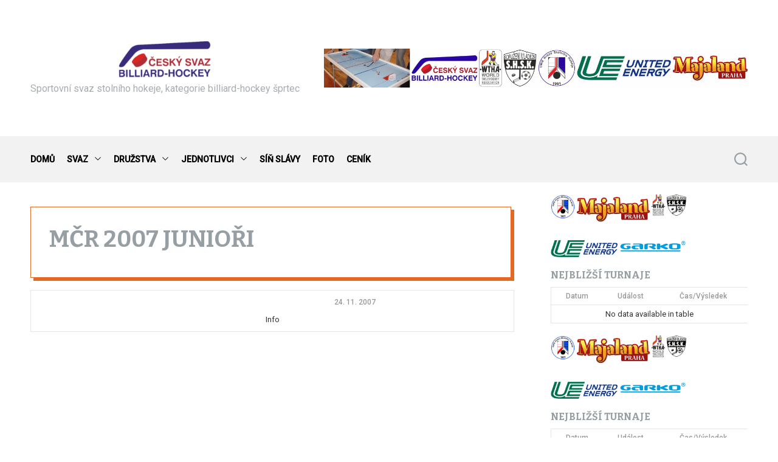

--- FILE ---
content_type: text/html; charset=UTF-8
request_url: http://www.billiard-hockey.cz/event/mcr-2007-juniori
body_size: 55543
content:
<!doctype html>
<html lang="cs" >
<head>
    <meta charset="UTF-8">
    <meta name="viewport" content="width=device-width, initial-scale=1">
    <link rel="profile" href="https://gmpg.org/xfn/11">
    <title>MČR 2007 JUNIOŘI</title>
<meta name='robots' content='max-image-preview:large' />
<link rel='dns-prefetch' href='//fonts.googleapis.com' />
<link rel="alternate" type="application/rss+xml" title=" &raquo; RSS zdroj" href="http://www.billiard-hockey.cz/feed" />
<link rel="alternate" type="application/rss+xml" title=" &raquo; RSS komentářů" href="http://www.billiard-hockey.cz/comments/feed" />
<script>
window._wpemojiSettings = {"baseUrl":"https:\/\/s.w.org\/images\/core\/emoji\/14.0.0\/72x72\/","ext":".png","svgUrl":"https:\/\/s.w.org\/images\/core\/emoji\/14.0.0\/svg\/","svgExt":".svg","source":{"concatemoji":"http:\/\/www.billiard-hockey.cz\/wp-includes\/js\/wp-emoji-release.min.js?ver=6.4.3"}};
/*! This file is auto-generated */
!function(i,n){var o,s,e;function c(e){try{var t={supportTests:e,timestamp:(new Date).valueOf()};sessionStorage.setItem(o,JSON.stringify(t))}catch(e){}}function p(e,t,n){e.clearRect(0,0,e.canvas.width,e.canvas.height),e.fillText(t,0,0);var t=new Uint32Array(e.getImageData(0,0,e.canvas.width,e.canvas.height).data),r=(e.clearRect(0,0,e.canvas.width,e.canvas.height),e.fillText(n,0,0),new Uint32Array(e.getImageData(0,0,e.canvas.width,e.canvas.height).data));return t.every(function(e,t){return e===r[t]})}function u(e,t,n){switch(t){case"flag":return n(e,"\ud83c\udff3\ufe0f\u200d\u26a7\ufe0f","\ud83c\udff3\ufe0f\u200b\u26a7\ufe0f")?!1:!n(e,"\ud83c\uddfa\ud83c\uddf3","\ud83c\uddfa\u200b\ud83c\uddf3")&&!n(e,"\ud83c\udff4\udb40\udc67\udb40\udc62\udb40\udc65\udb40\udc6e\udb40\udc67\udb40\udc7f","\ud83c\udff4\u200b\udb40\udc67\u200b\udb40\udc62\u200b\udb40\udc65\u200b\udb40\udc6e\u200b\udb40\udc67\u200b\udb40\udc7f");case"emoji":return!n(e,"\ud83e\udef1\ud83c\udffb\u200d\ud83e\udef2\ud83c\udfff","\ud83e\udef1\ud83c\udffb\u200b\ud83e\udef2\ud83c\udfff")}return!1}function f(e,t,n){var r="undefined"!=typeof WorkerGlobalScope&&self instanceof WorkerGlobalScope?new OffscreenCanvas(300,150):i.createElement("canvas"),a=r.getContext("2d",{willReadFrequently:!0}),o=(a.textBaseline="top",a.font="600 32px Arial",{});return e.forEach(function(e){o[e]=t(a,e,n)}),o}function t(e){var t=i.createElement("script");t.src=e,t.defer=!0,i.head.appendChild(t)}"undefined"!=typeof Promise&&(o="wpEmojiSettingsSupports",s=["flag","emoji"],n.supports={everything:!0,everythingExceptFlag:!0},e=new Promise(function(e){i.addEventListener("DOMContentLoaded",e,{once:!0})}),new Promise(function(t){var n=function(){try{var e=JSON.parse(sessionStorage.getItem(o));if("object"==typeof e&&"number"==typeof e.timestamp&&(new Date).valueOf()<e.timestamp+604800&&"object"==typeof e.supportTests)return e.supportTests}catch(e){}return null}();if(!n){if("undefined"!=typeof Worker&&"undefined"!=typeof OffscreenCanvas&&"undefined"!=typeof URL&&URL.createObjectURL&&"undefined"!=typeof Blob)try{var e="postMessage("+f.toString()+"("+[JSON.stringify(s),u.toString(),p.toString()].join(",")+"));",r=new Blob([e],{type:"text/javascript"}),a=new Worker(URL.createObjectURL(r),{name:"wpTestEmojiSupports"});return void(a.onmessage=function(e){c(n=e.data),a.terminate(),t(n)})}catch(e){}c(n=f(s,u,p))}t(n)}).then(function(e){for(var t in e)n.supports[t]=e[t],n.supports.everything=n.supports.everything&&n.supports[t],"flag"!==t&&(n.supports.everythingExceptFlag=n.supports.everythingExceptFlag&&n.supports[t]);n.supports.everythingExceptFlag=n.supports.everythingExceptFlag&&!n.supports.flag,n.DOMReady=!1,n.readyCallback=function(){n.DOMReady=!0}}).then(function(){return e}).then(function(){var e;n.supports.everything||(n.readyCallback(),(e=n.source||{}).concatemoji?t(e.concatemoji):e.wpemoji&&e.twemoji&&(t(e.twemoji),t(e.wpemoji)))}))}((window,document),window._wpemojiSettings);
</script>
<style id='wp-emoji-styles-inline-css'>

	img.wp-smiley, img.emoji {
		display: inline !important;
		border: none !important;
		box-shadow: none !important;
		height: 1em !important;
		width: 1em !important;
		margin: 0 0.07em !important;
		vertical-align: -0.1em !important;
		background: none !important;
		padding: 0 !important;
	}
</style>
<link rel='stylesheet' id='wp-block-library-css' href='http://www.billiard-hockey.cz/wp-includes/css/dist/block-library/style.min.css?ver=6.4.3' media='all' />
<style id='wp-block-library-theme-inline-css'>
.wp-block-audio figcaption{color:#555;font-size:13px;text-align:center}.is-dark-theme .wp-block-audio figcaption{color:hsla(0,0%,100%,.65)}.wp-block-audio{margin:0 0 1em}.wp-block-code{border:1px solid #ccc;border-radius:4px;font-family:Menlo,Consolas,monaco,monospace;padding:.8em 1em}.wp-block-embed figcaption{color:#555;font-size:13px;text-align:center}.is-dark-theme .wp-block-embed figcaption{color:hsla(0,0%,100%,.65)}.wp-block-embed{margin:0 0 1em}.blocks-gallery-caption{color:#555;font-size:13px;text-align:center}.is-dark-theme .blocks-gallery-caption{color:hsla(0,0%,100%,.65)}.wp-block-image figcaption{color:#555;font-size:13px;text-align:center}.is-dark-theme .wp-block-image figcaption{color:hsla(0,0%,100%,.65)}.wp-block-image{margin:0 0 1em}.wp-block-pullquote{border-bottom:4px solid;border-top:4px solid;color:currentColor;margin-bottom:1.75em}.wp-block-pullquote cite,.wp-block-pullquote footer,.wp-block-pullquote__citation{color:currentColor;font-size:.8125em;font-style:normal;text-transform:uppercase}.wp-block-quote{border-left:.25em solid;margin:0 0 1.75em;padding-left:1em}.wp-block-quote cite,.wp-block-quote footer{color:currentColor;font-size:.8125em;font-style:normal;position:relative}.wp-block-quote.has-text-align-right{border-left:none;border-right:.25em solid;padding-left:0;padding-right:1em}.wp-block-quote.has-text-align-center{border:none;padding-left:0}.wp-block-quote.is-large,.wp-block-quote.is-style-large,.wp-block-quote.is-style-plain{border:none}.wp-block-search .wp-block-search__label{font-weight:700}.wp-block-search__button{border:1px solid #ccc;padding:.375em .625em}:where(.wp-block-group.has-background){padding:1.25em 2.375em}.wp-block-separator.has-css-opacity{opacity:.4}.wp-block-separator{border:none;border-bottom:2px solid;margin-left:auto;margin-right:auto}.wp-block-separator.has-alpha-channel-opacity{opacity:1}.wp-block-separator:not(.is-style-wide):not(.is-style-dots){width:100px}.wp-block-separator.has-background:not(.is-style-dots){border-bottom:none;height:1px}.wp-block-separator.has-background:not(.is-style-wide):not(.is-style-dots){height:2px}.wp-block-table{margin:0 0 1em}.wp-block-table td,.wp-block-table th{word-break:normal}.wp-block-table figcaption{color:#555;font-size:13px;text-align:center}.is-dark-theme .wp-block-table figcaption{color:hsla(0,0%,100%,.65)}.wp-block-video figcaption{color:#555;font-size:13px;text-align:center}.is-dark-theme .wp-block-video figcaption{color:hsla(0,0%,100%,.65)}.wp-block-video{margin:0 0 1em}.wp-block-template-part.has-background{margin-bottom:0;margin-top:0;padding:1.25em 2.375em}
</style>
<style id='classic-theme-styles-inline-css'>
/*! This file is auto-generated */
.wp-block-button__link{color:#fff;background-color:#32373c;border-radius:9999px;box-shadow:none;text-decoration:none;padding:calc(.667em + 2px) calc(1.333em + 2px);font-size:1.125em}.wp-block-file__button{background:#32373c;color:#fff;text-decoration:none}
</style>
<style id='global-styles-inline-css'>
body{--wp--preset--color--black: #000000;--wp--preset--color--cyan-bluish-gray: #abb8c3;--wp--preset--color--white: #ffffff;--wp--preset--color--pale-pink: #f78da7;--wp--preset--color--vivid-red: #cf2e2e;--wp--preset--color--luminous-vivid-orange: #ff6900;--wp--preset--color--luminous-vivid-amber: #fcb900;--wp--preset--color--light-green-cyan: #7bdcb5;--wp--preset--color--vivid-green-cyan: #00d084;--wp--preset--color--pale-cyan-blue: #8ed1fc;--wp--preset--color--vivid-cyan-blue: #0693e3;--wp--preset--color--vivid-purple: #9b51e0;--wp--preset--gradient--vivid-cyan-blue-to-vivid-purple: linear-gradient(135deg,rgba(6,147,227,1) 0%,rgb(155,81,224) 100%);--wp--preset--gradient--light-green-cyan-to-vivid-green-cyan: linear-gradient(135deg,rgb(122,220,180) 0%,rgb(0,208,130) 100%);--wp--preset--gradient--luminous-vivid-amber-to-luminous-vivid-orange: linear-gradient(135deg,rgba(252,185,0,1) 0%,rgba(255,105,0,1) 100%);--wp--preset--gradient--luminous-vivid-orange-to-vivid-red: linear-gradient(135deg,rgba(255,105,0,1) 0%,rgb(207,46,46) 100%);--wp--preset--gradient--very-light-gray-to-cyan-bluish-gray: linear-gradient(135deg,rgb(238,238,238) 0%,rgb(169,184,195) 100%);--wp--preset--gradient--cool-to-warm-spectrum: linear-gradient(135deg,rgb(74,234,220) 0%,rgb(151,120,209) 20%,rgb(207,42,186) 40%,rgb(238,44,130) 60%,rgb(251,105,98) 80%,rgb(254,248,76) 100%);--wp--preset--gradient--blush-light-purple: linear-gradient(135deg,rgb(255,206,236) 0%,rgb(152,150,240) 100%);--wp--preset--gradient--blush-bordeaux: linear-gradient(135deg,rgb(254,205,165) 0%,rgb(254,45,45) 50%,rgb(107,0,62) 100%);--wp--preset--gradient--luminous-dusk: linear-gradient(135deg,rgb(255,203,112) 0%,rgb(199,81,192) 50%,rgb(65,88,208) 100%);--wp--preset--gradient--pale-ocean: linear-gradient(135deg,rgb(255,245,203) 0%,rgb(182,227,212) 50%,rgb(51,167,181) 100%);--wp--preset--gradient--electric-grass: linear-gradient(135deg,rgb(202,248,128) 0%,rgb(113,206,126) 100%);--wp--preset--gradient--midnight: linear-gradient(135deg,rgb(2,3,129) 0%,rgb(40,116,252) 100%);--wp--preset--font-size--small: 13px;--wp--preset--font-size--medium: 20px;--wp--preset--font-size--large: 36px;--wp--preset--font-size--x-large: 42px;--wp--preset--spacing--20: 0.44rem;--wp--preset--spacing--30: 0.67rem;--wp--preset--spacing--40: 1rem;--wp--preset--spacing--50: 1.5rem;--wp--preset--spacing--60: 2.25rem;--wp--preset--spacing--70: 3.38rem;--wp--preset--spacing--80: 5.06rem;--wp--preset--shadow--natural: 6px 6px 9px rgba(0, 0, 0, 0.2);--wp--preset--shadow--deep: 12px 12px 50px rgba(0, 0, 0, 0.4);--wp--preset--shadow--sharp: 6px 6px 0px rgba(0, 0, 0, 0.2);--wp--preset--shadow--outlined: 6px 6px 0px -3px rgba(255, 255, 255, 1), 6px 6px rgba(0, 0, 0, 1);--wp--preset--shadow--crisp: 6px 6px 0px rgba(0, 0, 0, 1);}:where(.is-layout-flex){gap: 0.5em;}:where(.is-layout-grid){gap: 0.5em;}body .is-layout-flow > .alignleft{float: left;margin-inline-start: 0;margin-inline-end: 2em;}body .is-layout-flow > .alignright{float: right;margin-inline-start: 2em;margin-inline-end: 0;}body .is-layout-flow > .aligncenter{margin-left: auto !important;margin-right: auto !important;}body .is-layout-constrained > .alignleft{float: left;margin-inline-start: 0;margin-inline-end: 2em;}body .is-layout-constrained > .alignright{float: right;margin-inline-start: 2em;margin-inline-end: 0;}body .is-layout-constrained > .aligncenter{margin-left: auto !important;margin-right: auto !important;}body .is-layout-constrained > :where(:not(.alignleft):not(.alignright):not(.alignfull)){max-width: var(--wp--style--global--content-size);margin-left: auto !important;margin-right: auto !important;}body .is-layout-constrained > .alignwide{max-width: var(--wp--style--global--wide-size);}body .is-layout-flex{display: flex;}body .is-layout-flex{flex-wrap: wrap;align-items: center;}body .is-layout-flex > *{margin: 0;}body .is-layout-grid{display: grid;}body .is-layout-grid > *{margin: 0;}:where(.wp-block-columns.is-layout-flex){gap: 2em;}:where(.wp-block-columns.is-layout-grid){gap: 2em;}:where(.wp-block-post-template.is-layout-flex){gap: 1.25em;}:where(.wp-block-post-template.is-layout-grid){gap: 1.25em;}.has-black-color{color: var(--wp--preset--color--black) !important;}.has-cyan-bluish-gray-color{color: var(--wp--preset--color--cyan-bluish-gray) !important;}.has-white-color{color: var(--wp--preset--color--white) !important;}.has-pale-pink-color{color: var(--wp--preset--color--pale-pink) !important;}.has-vivid-red-color{color: var(--wp--preset--color--vivid-red) !important;}.has-luminous-vivid-orange-color{color: var(--wp--preset--color--luminous-vivid-orange) !important;}.has-luminous-vivid-amber-color{color: var(--wp--preset--color--luminous-vivid-amber) !important;}.has-light-green-cyan-color{color: var(--wp--preset--color--light-green-cyan) !important;}.has-vivid-green-cyan-color{color: var(--wp--preset--color--vivid-green-cyan) !important;}.has-pale-cyan-blue-color{color: var(--wp--preset--color--pale-cyan-blue) !important;}.has-vivid-cyan-blue-color{color: var(--wp--preset--color--vivid-cyan-blue) !important;}.has-vivid-purple-color{color: var(--wp--preset--color--vivid-purple) !important;}.has-black-background-color{background-color: var(--wp--preset--color--black) !important;}.has-cyan-bluish-gray-background-color{background-color: var(--wp--preset--color--cyan-bluish-gray) !important;}.has-white-background-color{background-color: var(--wp--preset--color--white) !important;}.has-pale-pink-background-color{background-color: var(--wp--preset--color--pale-pink) !important;}.has-vivid-red-background-color{background-color: var(--wp--preset--color--vivid-red) !important;}.has-luminous-vivid-orange-background-color{background-color: var(--wp--preset--color--luminous-vivid-orange) !important;}.has-luminous-vivid-amber-background-color{background-color: var(--wp--preset--color--luminous-vivid-amber) !important;}.has-light-green-cyan-background-color{background-color: var(--wp--preset--color--light-green-cyan) !important;}.has-vivid-green-cyan-background-color{background-color: var(--wp--preset--color--vivid-green-cyan) !important;}.has-pale-cyan-blue-background-color{background-color: var(--wp--preset--color--pale-cyan-blue) !important;}.has-vivid-cyan-blue-background-color{background-color: var(--wp--preset--color--vivid-cyan-blue) !important;}.has-vivid-purple-background-color{background-color: var(--wp--preset--color--vivid-purple) !important;}.has-black-border-color{border-color: var(--wp--preset--color--black) !important;}.has-cyan-bluish-gray-border-color{border-color: var(--wp--preset--color--cyan-bluish-gray) !important;}.has-white-border-color{border-color: var(--wp--preset--color--white) !important;}.has-pale-pink-border-color{border-color: var(--wp--preset--color--pale-pink) !important;}.has-vivid-red-border-color{border-color: var(--wp--preset--color--vivid-red) !important;}.has-luminous-vivid-orange-border-color{border-color: var(--wp--preset--color--luminous-vivid-orange) !important;}.has-luminous-vivid-amber-border-color{border-color: var(--wp--preset--color--luminous-vivid-amber) !important;}.has-light-green-cyan-border-color{border-color: var(--wp--preset--color--light-green-cyan) !important;}.has-vivid-green-cyan-border-color{border-color: var(--wp--preset--color--vivid-green-cyan) !important;}.has-pale-cyan-blue-border-color{border-color: var(--wp--preset--color--pale-cyan-blue) !important;}.has-vivid-cyan-blue-border-color{border-color: var(--wp--preset--color--vivid-cyan-blue) !important;}.has-vivid-purple-border-color{border-color: var(--wp--preset--color--vivid-purple) !important;}.has-vivid-cyan-blue-to-vivid-purple-gradient-background{background: var(--wp--preset--gradient--vivid-cyan-blue-to-vivid-purple) !important;}.has-light-green-cyan-to-vivid-green-cyan-gradient-background{background: var(--wp--preset--gradient--light-green-cyan-to-vivid-green-cyan) !important;}.has-luminous-vivid-amber-to-luminous-vivid-orange-gradient-background{background: var(--wp--preset--gradient--luminous-vivid-amber-to-luminous-vivid-orange) !important;}.has-luminous-vivid-orange-to-vivid-red-gradient-background{background: var(--wp--preset--gradient--luminous-vivid-orange-to-vivid-red) !important;}.has-very-light-gray-to-cyan-bluish-gray-gradient-background{background: var(--wp--preset--gradient--very-light-gray-to-cyan-bluish-gray) !important;}.has-cool-to-warm-spectrum-gradient-background{background: var(--wp--preset--gradient--cool-to-warm-spectrum) !important;}.has-blush-light-purple-gradient-background{background: var(--wp--preset--gradient--blush-light-purple) !important;}.has-blush-bordeaux-gradient-background{background: var(--wp--preset--gradient--blush-bordeaux) !important;}.has-luminous-dusk-gradient-background{background: var(--wp--preset--gradient--luminous-dusk) !important;}.has-pale-ocean-gradient-background{background: var(--wp--preset--gradient--pale-ocean) !important;}.has-electric-grass-gradient-background{background: var(--wp--preset--gradient--electric-grass) !important;}.has-midnight-gradient-background{background: var(--wp--preset--gradient--midnight) !important;}.has-small-font-size{font-size: var(--wp--preset--font-size--small) !important;}.has-medium-font-size{font-size: var(--wp--preset--font-size--medium) !important;}.has-large-font-size{font-size: var(--wp--preset--font-size--large) !important;}.has-x-large-font-size{font-size: var(--wp--preset--font-size--x-large) !important;}
.wp-block-navigation a:where(:not(.wp-element-button)){color: inherit;}
:where(.wp-block-post-template.is-layout-flex){gap: 1.25em;}:where(.wp-block-post-template.is-layout-grid){gap: 1.25em;}
:where(.wp-block-columns.is-layout-flex){gap: 2em;}:where(.wp-block-columns.is-layout-grid){gap: 2em;}
.wp-block-pullquote{font-size: 1.5em;line-height: 1.6;}
</style>
<link rel='stylesheet' id='cpsh-shortcodes-css' href='http://www.billiard-hockey.cz/wp-content/plugins/column-shortcodes//assets/css/shortcodes.css?ver=1.0.1' media='all' />
<link rel='stylesheet' id='dashicons-css' href='http://www.billiard-hockey.cz/wp-includes/css/dashicons.min.css?ver=6.4.3' media='all' />
<link rel='stylesheet' id='sportspress-general-css' href='//www.billiard-hockey.cz/wp-content/plugins/sportspress-pro/includes/sportspress/assets/css/sportspress.css?ver=2.7.8' media='all' />
<link rel='stylesheet' id='sportspress-icons-css' href='//www.billiard-hockey.cz/wp-content/plugins/sportspress-pro/includes/sportspress/assets/css/icons.css?ver=2.7' media='all' />
<link rel='stylesheet' id='sportspress-event-statistics-css' href='//www.billiard-hockey.cz/wp-content/plugins/sportspress-pro/includes/sportspress-match-stats/css/sportspress-match-stats.css?ver=2.2' media='all' />
<link rel='stylesheet' id='sportspress-results-matrix-css' href='//www.billiard-hockey.cz/wp-content/plugins/sportspress-pro/includes/sportspress-results-matrix/css/sportspress-results-matrix.css?ver=2.6.9' media='all' />
<link rel='stylesheet' id='sportspress-sponsors-css' href='//www.billiard-hockey.cz/wp-content/plugins/sportspress-pro/includes/sportspress-sponsors/css/sportspress-sponsors.css?ver=2.6.15' media='all' />
<link rel='stylesheet' id='sportspress-timelines-css' href='//www.billiard-hockey.cz/wp-content/plugins/sportspress-pro/includes/sportspress-timelines/css/sportspress-timelines.css?ver=2.6' media='all' />
<link rel='stylesheet' id='sportspress-tournaments-css' href='//www.billiard-hockey.cz/wp-content/plugins/sportspress-pro/includes/sportspress-tournaments/css/sportspress-tournaments.css?ver=2.6.21' media='all' />
<link rel='stylesheet' id='sportspress-tournaments-ltr-css' href='//www.billiard-hockey.cz/wp-content/plugins/sportspress-pro/includes/sportspress-tournaments/css/sportspress-tournaments-ltr.css?ver=2.6.21' media='all' />
<link rel='stylesheet' id='jquery-bracket-css' href='//www.billiard-hockey.cz/wp-content/plugins/sportspress-pro/includes/sportspress-tournaments/css/jquery.bracket.min.css?ver=0.11.0' media='all' />
<link rel='stylesheet' id='sportspress-twitter-css' href='//www.billiard-hockey.cz/wp-content/plugins/sportspress-pro/includes/sportspress-twitter/css/sportspress-twitter.css?ver=2.1.2' media='all' />
<link rel='stylesheet' id='sportspress-user-scores-css' href='//www.billiard-hockey.cz/wp-content/plugins/sportspress-pro/includes/sportspress-user-scores/css/sportspress-user-scores.css?ver=2.3' media='all' />
<link rel='stylesheet' id='sportspress-roboto-css' href='//fonts.googleapis.com/css?family=Roboto%3A400%2C500&#038;subset=cyrillic%2Ccyrillic-ext%2Cgreek%2Cgreek-ext%2Clatin-ext%2Cvietnamese&#038;ver=2.7' media='all' />
<link rel='stylesheet' id='sportspress-style-css' href='//www.billiard-hockey.cz/wp-content/plugins/sportspress-pro/includes/sportspress/assets/css/sportspress-style.css?ver=2.7' media='all' />
<link rel='stylesheet' id='sportspress-style-ltr-css' href='//www.billiard-hockey.cz/wp-content/plugins/sportspress-pro/includes/sportspress/assets/css/sportspress-style-ltr.css?ver=2.7' media='all' />
<link rel='stylesheet' id='wpsm_tabs_r-font-awesome-front-css' href='http://www.billiard-hockey.cz/wp-content/plugins/tabs-responsive/assets/css/font-awesome/css/font-awesome.min.css?ver=6.4.3' media='all' />
<link rel='stylesheet' id='wpsm_tabs_r_bootstrap-front-css' href='http://www.billiard-hockey.cz/wp-content/plugins/tabs-responsive/assets/css/bootstrap-front.css?ver=6.4.3' media='all' />
<link rel='stylesheet' id='wpsm_tabs_r_animate-css' href='http://www.billiard-hockey.cz/wp-content/plugins/tabs-responsive/assets/css/animate.css?ver=6.4.3' media='all' />
<link rel='stylesheet' id='magxpress-google-fonts-css' href='https://fonts.googleapis.com/css2?family=Bitter%3Aital%2Cwght%400%2C400%3B0%2C500%3B0%2C600%3B0%2C700%3B1%2C400%3B1%2C500%3B1%2C600%3B1%2C700&#038;display=swap&#038;ver=1.0.0' media='all' />
<link rel='stylesheet' id='swiper-style-css' href='http://www.billiard-hockey.cz/wp-content/themes/magxpress/assets/css/swiper-bundle.min.css?ver=1.0.0' media='all' />
<link rel='stylesheet' id='magxpress-style-css' href='http://www.billiard-hockey.cz/wp-content/themes/magxpress/style.css?ver=1.0.0' media='all' />
<style id='magxpress-style-inline-css'>
                                                                                                                                        
</style>
<style type="text/css"></style><script src="http://www.billiard-hockey.cz/wp-includes/js/jquery/jquery.min.js?ver=3.7.1" id="jquery-core-js"></script>
<script src="http://www.billiard-hockey.cz/wp-includes/js/jquery/jquery-migrate.min.js?ver=3.4.1" id="jquery-migrate-js"></script>
<script src="http://www.billiard-hockey.cz/wp-content/plugins/sportspress-pro/includes/sportspress-facebook/js/sportspress-facebook-sdk.js?ver=2.11" id="sportspress-facebook-sdk-js"></script>
<script src="http://www.billiard-hockey.cz/wp-content/plugins/sportspress-pro/includes/sportspress-tournaments/js/jquery.bracket.min.js?ver=0.11.0" id="jquery-bracket-js"></script>
<link rel="https://api.w.org/" href="http://www.billiard-hockey.cz/wp-json/" /><link rel="alternate" type="application/json" href="http://www.billiard-hockey.cz/wp-json/wp/v2/events/15291" /><link rel="EditURI" type="application/rsd+xml" title="RSD" href="http://www.billiard-hockey.cz/xmlrpc.php?rsd" />
<meta name="generator" content="WordPress 6.4.3" />
<meta name="generator" content="SportsPress 2.7.8" />
<meta name="generator" content="SportsPress Pro 2.7.8" />
<link rel="canonical" href="http://www.billiard-hockey.cz/event/mcr-2007-juniori" />
<link rel='shortlink' href='http://www.billiard-hockey.cz/?p=15291' />
<link rel="alternate" type="application/json+oembed" href="http://www.billiard-hockey.cz/wp-json/oembed/1.0/embed?url=http%3A%2F%2Fwww.billiard-hockey.cz%2Fevent%2Fmcr-2007-juniori" />
<link rel="alternate" type="text/xml+oembed" href="http://www.billiard-hockey.cz/wp-json/oembed/1.0/embed?url=http%3A%2F%2Fwww.billiard-hockey.cz%2Fevent%2Fmcr-2007-juniori&#038;format=xml" />
<link id='MediaRSS' rel='alternate' type='application/rss+xml' title='NextGEN Gallery RSS Feed' href='http://www.billiard-hockey.cz/wp-content/plugins/nextgen-gallery/src/Legacy/xml/media-rss.php' />
    <script type="text/javascript">
        let magxpress_storageKey = 'theme-preference';

        let magxpress_getColorPreference = function () {
            if (localStorage.getItem(magxpress_storageKey))
                return localStorage.getItem(magxpress_storageKey);
            else
                return window.matchMedia('(prefers-color-scheme: dark)').matches
                    ? 'dark'
                    : 'light';
        };

        let magxpress_theme = {
            value: magxpress_getColorPreference()
        };

        let magxpress_setPreference = function () {
            localStorage.setItem(magxpress_storageKey, magxpress_theme.value);
            magxpress_reflectPreference();
        };

        let magxpress_reflectPreference = function () {
            document.firstElementChild.setAttribute("data-theme", magxpress_theme.value);
            document.querySelector("#theme-toggle-mode-button")?.setAttribute("aria-label", magxpress_theme.value);
        };

        // Set early so no page flashes / CSS is made aware
        magxpress_reflectPreference();

        window.addEventListener('load', function () {
            magxpress_reflectPreference();
            let toggleBtn = document.querySelector("#theme-toggle-mode-button");
            if (toggleBtn) {
                toggleBtn.addEventListener("click", function () {
                    magxpress_theme.value = magxpress_theme.value === 'light' ? 'dark' : 'light';
                    magxpress_setPreference();
                });
            }
        });

        // Sync with system changes
        window
            .matchMedia('(prefers-color-scheme: dark)')
            .addEventListener('change', ({matches: isDark}) => {
                magxpress_theme.value = isDark ? 'dark' : 'light';
                magxpress_setPreference();
            });
    </script>
    <link rel="icon" href="http://www.billiard-hockey.cz/wp-content/uploads/2019/10/cropped-CSBH_oriznute-5-32x32.png" sizes="32x32" />
<link rel="icon" href="http://www.billiard-hockey.cz/wp-content/uploads/2019/10/cropped-CSBH_oriznute-5-192x192.png" sizes="192x192" />
<link rel="apple-touch-icon" href="http://www.billiard-hockey.cz/wp-content/uploads/2019/10/cropped-CSBH_oriznute-5-180x180.png" />
<meta name="msapplication-TileImage" content="http://www.billiard-hockey.cz/wp-content/uploads/2019/10/cropped-CSBH_oriznute-5-270x270.png" />
</head>
<body class="sp_event-template-default single single-sp_event postid-15291 wp-custom-logo wp-embed-responsive sportspress sportspress-page sp-performance-sections--1 magxpress-light-mode has-sidebar right-sidebar">
<div id="page" class="site">
    <div class="site-content-area">
                <a class="skip-link screen-reader-text" href="#primary">Skip to content</a>
        
<header id="masthead" class="site-header theme-site-header header-has-height-large " >
    <div class="masthead-mid-navigation">
    <div class="wrapper">
        <div class="site-header-wrapper">
            <div class="site-header-left">
                <div class="masthead-middle-panel">
                    <div class="site-branding">
            <div class="site-logo">
            <a href="http://www.billiard-hockey.cz/" class="custom-logo-link" rel="home"><img width="200" height="78" src="http://www.billiard-hockey.cz/wp-content/uploads/2019/10/cropped-cropped-cropped-cropped-CSBH_oriznute-12.png" class="custom-logo" alt="" decoding="async" srcset="http://www.billiard-hockey.cz/wp-content/uploads/2019/10/cropped-cropped-cropped-cropped-CSBH_oriznute-12.png 200w, http://www.billiard-hockey.cz/wp-content/uploads/2019/10/cropped-cropped-cropped-cropped-CSBH_oriznute-12-128x50.png 128w, http://www.billiard-hockey.cz/wp-content/uploads/2019/10/cropped-cropped-cropped-cropped-CSBH_oriznute-12-32x12.png 32w" sizes="(max-width: 200px) 100vw, 200px" /></a>        </div>
                <div class="site-title">
            <a href="http://www.billiard-hockey.cz/" rel="home"></a>
        </div>
                <div class="site-description">
            <span>Sportovní svaz stolního hokeje, kategorie billiard-hockey šprtec</span>
        </div>
    </div><!-- .site-branding -->                </div>
            </div>
                            <div class="site-header-right">
                    <div class="masthead-header-banner">
                        <a href="" target="_blank">
                            <img src="http://www.billiard-hockey.cz/wp-content/uploads/2024/01/unie-webove-stranky_oficialni-banner-scaled.jpg" alt="">
                        </a>
                    </div>
                </div>
                    </div>
    </div>
</div>

<div class="masthead-main-navigation ">
    <div class="wrapper">
        <div class="site-header-wrapper">

            
            <div class="site-header-left">
                <div id="site-navigation" class="main-navigation theme-primary-menu">
                                            <nav class="primary-menu-wrapper" aria-label="Primary">
                            <ul class="primary-menu reset-list-style">
                                <li id="menu-item-21286" class="menu-item menu-item-type-custom menu-item-object-custom menu-item-home menu-item-21286"><a href="http://www.billiard-hockey.cz">DOMŮ</a></li>
<li id="menu-item-13291" class="menu-item menu-item-type-post_type menu-item-object-page menu-item-has-children menu-item-13291"><a href="http://www.billiard-hockey.cz/o-unii">SVAZ<span class="icon"><svg class="svg-icon" aria-hidden="true" role="img" focusable="false" xmlns="http://www.w3.org/2000/svg" width="16" height="16" viewBox="0 0 16 16"><path fill="currentColor" d="M1.646 4.646a.5.5 0 0 1 .708 0L8 10.293l5.646-5.647a.5.5 0 0 1 .708.708l-6 6a.5.5 0 0 1-.708 0l-6-6a.5.5 0 0 1 0-.708z"></path></svg></span></a>
<ul class="sub-menu">
	<li id="menu-item-13300" class="menu-item menu-item-type-post_type menu-item-object-page menu-item-13300"><a href="http://www.billiard-hockey.cz/o-unii/ridici-vybor">Výkonný výbor</a></li>
	<li id="menu-item-13298" class="menu-item menu-item-type-post_type menu-item-object-page menu-item-13298"><a href="http://www.billiard-hockey.cz/o-unii/disciplinarni-a-eticka-komise">Disciplinární, etická komise</a></li>
	<li id="menu-item-13302" class="menu-item menu-item-type-post_type menu-item-object-page menu-item-13302"><a href="http://www.billiard-hockey.cz/o-unii/turnajova-komise">Turnajová komise</a></li>
	<li id="menu-item-13304" class="menu-item menu-item-type-post_type menu-item-object-page menu-item-13304"><a href="http://www.billiard-hockey.cz/o-unii/valna-hromada">Valná hromada</a></li>
	<li id="menu-item-13297" class="menu-item menu-item-type-post_type menu-item-object-page menu-item-13297"><a href="http://www.billiard-hockey.cz/o-unii/rada-zastupcu">Rada zástupců</a></li>
	<li id="menu-item-13314" class="menu-item menu-item-type-post_type menu-item-object-page menu-item-13314"><a href="http://www.billiard-hockey.cz/historie">Historie</a></li>
</ul>
</li>
<li id="menu-item-13295" class="menu-item menu-item-type-post_type menu-item-object-page menu-item-has-children menu-item-13295"><a href="http://www.billiard-hockey.cz/druzstva">DRUŽSTVA<span class="icon"><svg class="svg-icon" aria-hidden="true" role="img" focusable="false" xmlns="http://www.w3.org/2000/svg" width="16" height="16" viewBox="0 0 16 16"><path fill="currentColor" d="M1.646 4.646a.5.5 0 0 1 .708 0L8 10.293l5.646-5.647a.5.5 0 0 1 .708.708l-6 6a.5.5 0 0 1-.708 0l-6-6a.5.5 0 0 1 0-.708z"></path></svg></span></a>
<ul class="sub-menu">
	<li id="menu-item-13310" class="menu-item menu-item-type-post_type menu-item-object-page menu-item-13310"><a href="http://www.billiard-hockey.cz/souteze/1-liga-druzstev">1.liga družstev</a></li>
	<li id="menu-item-13311" class="menu-item menu-item-type-post_type menu-item-object-page menu-item-13311"><a href="http://www.billiard-hockey.cz/souteze/2-liga-druzstev">2.liga družstev</a></li>
	<li id="menu-item-13313" class="menu-item menu-item-type-post_type menu-item-object-page menu-item-13313"><a href="http://www.billiard-hockey.cz/souteze/ceskomoravsky-pohar">Českomoravský pohár</a></li>
</ul>
</li>
<li id="menu-item-13296" class="menu-item menu-item-type-post_type menu-item-object-page menu-item-has-children menu-item-13296"><a href="http://www.billiard-hockey.cz/jednotlivci">JEDNOTLIVCI<span class="icon"><svg class="svg-icon" aria-hidden="true" role="img" focusable="false" xmlns="http://www.w3.org/2000/svg" width="16" height="16" viewBox="0 0 16 16"><path fill="currentColor" d="M1.646 4.646a.5.5 0 0 1 .708 0L8 10.293l5.646-5.647a.5.5 0 0 1 .708.708l-6 6a.5.5 0 0 1-.708 0l-6-6a.5.5 0 0 1 0-.708z"></path></svg></span></a>
<ul class="sub-menu">
	<li id="menu-item-13305" class="menu-item menu-item-type-post_type menu-item-object-page menu-item-13305"><a href="http://www.billiard-hockey.cz/souteze/turnaje-jednotlivcu">Turnaje jednotlivců</a></li>
	<li id="menu-item-13307" class="menu-item menu-item-type-post_type menu-item-object-page menu-item-13307"><a href="http://www.billiard-hockey.cz/souteze/mistrovstvi-cr">Mistrovství ČR</a></li>
	<li id="menu-item-13306" class="menu-item menu-item-type-post_type menu-item-object-page menu-item-13306"><a href="http://www.billiard-hockey.cz/souteze/cesky-pohar">Český pohár</a></li>
	<li id="menu-item-13308" class="menu-item menu-item-type-post_type menu-item-object-page menu-item-13308"><a href="http://www.billiard-hockey.cz/souteze/masters">Masters</a></li>
	<li id="menu-item-13309" class="menu-item menu-item-type-post_type menu-item-object-page menu-item-13309"><a href="http://www.billiard-hockey.cz/souteze/zakovska-tour">Žákovská tour</a></li>
</ul>
</li>
<li id="menu-item-23260" class="menu-item menu-item-type-post_type menu-item-object-page menu-item-23260"><a href="http://www.billiard-hockey.cz/sin-slavy-2">SÍŇ SLÁVY</a></li>
<li id="menu-item-13294" class="menu-item menu-item-type-post_type menu-item-object-page menu-item-13294"><a href="http://www.billiard-hockey.cz/fotogalerie">FOTO</a></li>
<li id="menu-item-24773" class="menu-item menu-item-type-post_type menu-item-object-page menu-item-24773"><a href="http://www.billiard-hockey.cz/cenik">CENÍK</a></li>
                            </ul>
                        </nav><!-- .primary-menu-wrapper -->
                                        </div><!-- .main-navigation -->
            </div>

            <div class="site-header-right">
                
                
                <button id="theme-toggle-offcanvas-button" class="hide-on-desktop theme-button theme-button-transparent theme-button-offcanvas" aria-expanded="false" aria-controls="theme-offcanvas-navigation">
                    <span class="screen-reader-text">Menu</span>
                    <span class="toggle-icon"><svg class="svg-icon" aria-hidden="true" role="img" focusable="false" xmlns="http://www.w3.org/2000/svg" width="20" height="20" viewBox="0 0 20 20"><path fill="currentColor" d="M1 3v2h18V3zm0 8h18V9H1zm0 6h18v-2H1z" /></svg></span>
                </button>

                
                                    <button id="theme-toggle-search-button" class="theme-button theme-button-transparent theme-button-search" aria-expanded="false" aria-controls="theme-header-search">
                        <span class="screen-reader-text">Search</span>
                        <svg class="svg-icon" aria-hidden="true" role="img" focusable="false" xmlns="http://www.w3.org/2000/svg" width="23" height="23" viewBox="0 0 23 23"><path fill="currentColor" d="M38.710696,48.0601792 L43,52.3494831 L41.3494831,54 L37.0601792,49.710696 C35.2632422,51.1481185 32.9839107,52.0076499 30.5038249,52.0076499 C24.7027226,52.0076499 20,47.3049272 20,41.5038249 C20,35.7027226 24.7027226,31 30.5038249,31 C36.3049272,31 41.0076499,35.7027226 41.0076499,41.5038249 C41.0076499,43.9839107 40.1481185,46.2632422 38.710696,48.0601792 Z M36.3875844,47.1716785 C37.8030221,45.7026647 38.6734666,43.7048964 38.6734666,41.5038249 C38.6734666,36.9918565 35.0157934,33.3341833 30.5038249,33.3341833 C25.9918565,33.3341833 22.3341833,36.9918565 22.3341833,41.5038249 C22.3341833,46.0157934 25.9918565,49.6734666 30.5038249,49.6734666 C32.7048964,49.6734666 34.7026647,48.8030221 36.1716785,47.3875844 C36.2023931,47.347638 36.2360451,47.3092237 36.2726343,47.2726343 C36.3092237,47.2360451 36.347638,47.2023931 36.3875844,47.1716785 Z" transform="translate(-20 -31)" /></svg>                    </button>
                
            </div>
        </div>
    </div>

</div></header>




<div class="theme-offcanvas-panel theme-offcanvas-panel-menu">
    <div class="theme-offcanvas-header">
        <button id="theme-offcanvas-close" class="theme-button theme-button-transparent" aria-expanded="false">
            <span class="screen-reader-text">Close</span>
            <svg class="svg-icon" aria-hidden="true" role="img" focusable="false" xmlns="http://www.w3.org/2000/svg" width="24" height="24" viewBox="0 0 24 24"><path fill="currentColor" d="M18.717 6.697l-1.414-1.414-5.303 5.303-5.303-5.303-1.414 1.414 5.303 5.303-5.303 5.303 1.414 1.414 5.303-5.303 5.303 5.303 1.414-1.414-5.303-5.303z" /></svg>        </button><!-- .nav-toggle -->
    </div>

    <div class="theme-offcanvas-content">
        <nav aria-label="Mobile" role="navigation">
            <ul id="theme-offcanvas-navigation" class="theme-offcanvas-menu reset-list-style">
                
                    <li class="menu-item menu-item-type-custom menu-item-object-custom menu-item-home menu-item-21286"><div class="ancestor-wrapper"><a href="http://www.billiard-hockey.cz">DOMŮ</a></div><!-- .ancestor-wrapper --></li>
<li class="menu-item menu-item-type-post_type menu-item-object-page menu-item-has-children menu-item-13291"><div class="ancestor-wrapper"><a href="http://www.billiard-hockey.cz/o-unii">SVAZ</a><button class="theme-button sub-menu-toggle theme-button-transparent" data-toggle-target=".theme-offcanvas-menu .menu-item-13291 > .sub-menu" data-toggle-duration="250" aria-expanded="false"><span class="screen-reader-text">Show sub menu</span><svg class="svg-icon" aria-hidden="true" role="img" focusable="false" xmlns="http://www.w3.org/2000/svg" width="16" height="16" viewBox="0 0 16 16"><path fill="currentColor" d="M1.646 4.646a.5.5 0 0 1 .708 0L8 10.293l5.646-5.647a.5.5 0 0 1 .708.708l-6 6a.5.5 0 0 1-.708 0l-6-6a.5.5 0 0 1 0-.708z"></path></svg></button></div><!-- .ancestor-wrapper -->
<ul class="sub-menu">
	<li class="menu-item menu-item-type-post_type menu-item-object-page menu-item-13300"><div class="ancestor-wrapper"><a href="http://www.billiard-hockey.cz/o-unii/ridici-vybor">Výkonný výbor</a></div><!-- .ancestor-wrapper --></li>
	<li class="menu-item menu-item-type-post_type menu-item-object-page menu-item-13298"><div class="ancestor-wrapper"><a href="http://www.billiard-hockey.cz/o-unii/disciplinarni-a-eticka-komise">Disciplinární, etická komise</a></div><!-- .ancestor-wrapper --></li>
	<li class="menu-item menu-item-type-post_type menu-item-object-page menu-item-13302"><div class="ancestor-wrapper"><a href="http://www.billiard-hockey.cz/o-unii/turnajova-komise">Turnajová komise</a></div><!-- .ancestor-wrapper --></li>
	<li class="menu-item menu-item-type-post_type menu-item-object-page menu-item-13304"><div class="ancestor-wrapper"><a href="http://www.billiard-hockey.cz/o-unii/valna-hromada">Valná hromada</a></div><!-- .ancestor-wrapper --></li>
	<li class="menu-item menu-item-type-post_type menu-item-object-page menu-item-13297"><div class="ancestor-wrapper"><a href="http://www.billiard-hockey.cz/o-unii/rada-zastupcu">Rada zástupců</a></div><!-- .ancestor-wrapper --></li>
	<li class="menu-item menu-item-type-post_type menu-item-object-page menu-item-13314"><div class="ancestor-wrapper"><a href="http://www.billiard-hockey.cz/historie">Historie</a></div><!-- .ancestor-wrapper --></li>
</ul>
</li>
<li class="menu-item menu-item-type-post_type menu-item-object-page menu-item-has-children menu-item-13295"><div class="ancestor-wrapper"><a href="http://www.billiard-hockey.cz/druzstva">DRUŽSTVA</a><button class="theme-button sub-menu-toggle theme-button-transparent" data-toggle-target=".theme-offcanvas-menu .menu-item-13295 > .sub-menu" data-toggle-duration="250" aria-expanded="false"><span class="screen-reader-text">Show sub menu</span><svg class="svg-icon" aria-hidden="true" role="img" focusable="false" xmlns="http://www.w3.org/2000/svg" width="16" height="16" viewBox="0 0 16 16"><path fill="currentColor" d="M1.646 4.646a.5.5 0 0 1 .708 0L8 10.293l5.646-5.647a.5.5 0 0 1 .708.708l-6 6a.5.5 0 0 1-.708 0l-6-6a.5.5 0 0 1 0-.708z"></path></svg></button></div><!-- .ancestor-wrapper -->
<ul class="sub-menu">
	<li class="menu-item menu-item-type-post_type menu-item-object-page menu-item-13310"><div class="ancestor-wrapper"><a href="http://www.billiard-hockey.cz/souteze/1-liga-druzstev">1.liga družstev</a></div><!-- .ancestor-wrapper --></li>
	<li class="menu-item menu-item-type-post_type menu-item-object-page menu-item-13311"><div class="ancestor-wrapper"><a href="http://www.billiard-hockey.cz/souteze/2-liga-druzstev">2.liga družstev</a></div><!-- .ancestor-wrapper --></li>
	<li class="menu-item menu-item-type-post_type menu-item-object-page menu-item-13313"><div class="ancestor-wrapper"><a href="http://www.billiard-hockey.cz/souteze/ceskomoravsky-pohar">Českomoravský pohár</a></div><!-- .ancestor-wrapper --></li>
</ul>
</li>
<li class="menu-item menu-item-type-post_type menu-item-object-page menu-item-has-children menu-item-13296"><div class="ancestor-wrapper"><a href="http://www.billiard-hockey.cz/jednotlivci">JEDNOTLIVCI</a><button class="theme-button sub-menu-toggle theme-button-transparent" data-toggle-target=".theme-offcanvas-menu .menu-item-13296 > .sub-menu" data-toggle-duration="250" aria-expanded="false"><span class="screen-reader-text">Show sub menu</span><svg class="svg-icon" aria-hidden="true" role="img" focusable="false" xmlns="http://www.w3.org/2000/svg" width="16" height="16" viewBox="0 0 16 16"><path fill="currentColor" d="M1.646 4.646a.5.5 0 0 1 .708 0L8 10.293l5.646-5.647a.5.5 0 0 1 .708.708l-6 6a.5.5 0 0 1-.708 0l-6-6a.5.5 0 0 1 0-.708z"></path></svg></button></div><!-- .ancestor-wrapper -->
<ul class="sub-menu">
	<li class="menu-item menu-item-type-post_type menu-item-object-page menu-item-13305"><div class="ancestor-wrapper"><a href="http://www.billiard-hockey.cz/souteze/turnaje-jednotlivcu">Turnaje jednotlivců</a></div><!-- .ancestor-wrapper --></li>
	<li class="menu-item menu-item-type-post_type menu-item-object-page menu-item-13307"><div class="ancestor-wrapper"><a href="http://www.billiard-hockey.cz/souteze/mistrovstvi-cr">Mistrovství ČR</a></div><!-- .ancestor-wrapper --></li>
	<li class="menu-item menu-item-type-post_type menu-item-object-page menu-item-13306"><div class="ancestor-wrapper"><a href="http://www.billiard-hockey.cz/souteze/cesky-pohar">Český pohár</a></div><!-- .ancestor-wrapper --></li>
	<li class="menu-item menu-item-type-post_type menu-item-object-page menu-item-13308"><div class="ancestor-wrapper"><a href="http://www.billiard-hockey.cz/souteze/masters">Masters</a></div><!-- .ancestor-wrapper --></li>
	<li class="menu-item menu-item-type-post_type menu-item-object-page menu-item-13309"><div class="ancestor-wrapper"><a href="http://www.billiard-hockey.cz/souteze/zakovska-tour">Žákovská tour</a></div><!-- .ancestor-wrapper --></li>
</ul>
</li>
<li class="menu-item menu-item-type-post_type menu-item-object-page menu-item-23260"><div class="ancestor-wrapper"><a href="http://www.billiard-hockey.cz/sin-slavy-2">SÍŇ SLÁVY</a></div><!-- .ancestor-wrapper --></li>
<li class="menu-item menu-item-type-post_type menu-item-object-page menu-item-13294"><div class="ancestor-wrapper"><a href="http://www.billiard-hockey.cz/fotogalerie">FOTO</a></div><!-- .ancestor-wrapper --></li>
<li class="menu-item menu-item-type-post_type menu-item-object-page menu-item-24773"><div class="ancestor-wrapper"><a href="http://www.billiard-hockey.cz/cenik">CENÍK</a></div><!-- .ancestor-wrapper --></li>

                    
            </ul><!-- .theme-offcanvas-navigation -->
        </nav>
    </div>
</div> <!-- theme-offcanvas-panel-menu -->

<div class="theme-search-panel">
    <div class="wrapper">
        <div id="theme-header-search" class="search-panel-wrapper">
            <form role="search" aria-label="Search for:" method="get" class="search-form" action="http://www.billiard-hockey.cz/">
				<label>
					<span class="screen-reader-text">Vyhledávání</span>
					<input type="search" class="search-field" placeholder="Hledat &hellip;" value="" name="s" />
				</label>
				<input type="submit" class="search-submit" value="Hledat" />
			</form>            <button id="magxpress-search-canvas-close" class="theme-button theme-button-transparent search-close">
                <span class="screen-reader-text">
                    Close search                </span>
                <svg class="svg-icon" aria-hidden="true" role="img" focusable="false" xmlns="http://www.w3.org/2000/svg" width="24" height="24" viewBox="0 0 24 24"><path fill="currentColor" d="M18.717 6.697l-1.414-1.414-5.303 5.303-5.303-5.303-1.414 1.414 5.303 5.303-5.303 5.303 1.414 1.414 5.303-5.303 5.303 5.303 1.414-1.414-5.303-5.303z" /></svg>            </button><!-- .search-toggle -->

        </div>
    </div>
</div> <!-- theme-search-panel -->

    
    
<main id="site-content" role="main">
    <div class="wrapper">
        <div id="primary" class="content-area theme-sticky-component">

            
<article id="post-15291" class="post-15291 sp_event type-sp_event status-publish hentry sp_league-mistrovstvi-cr sp_season-188">
				<header class="entry-header has-box-shadow">
				<h1 class="entry-title entry-title-xlarge">MČR 2007 JUNIOŘI</h1>			</header><!-- .entry-header -->

			
				<div class="entry-content">
		<div class="sp-section-content sp-section-content-logos"><div class="sp-template sp-template-event-logos sp-template-event-blocks sp-template-event-logos-block">
	<div class="sp-table-wrapper">
		<table class="sp-event-blocks sp-data-table" data-sp-rows="1">
			<thead><tr><th></th></tr></thead> 			<tbody>
				<tr class="sp-row sp-post alternate">
					<td>
						<a class="team-logo logo-odd" href="http://www.billiard-hockey.cz/team/juniori" title="Junioři"></a>						<time class="sp-event-date" datetime="2007-11-24 10:00:23">
							24. 11. 2007						</time>
												<span class="sp-event-status">
							Info						</span>
					</td>
				</tr>
			</tbody>
		</table>
	</div>
</div>
</div><div class="sp-section-content sp-section-content-content"></div><div class="sp-section-content sp-section-content-venue"></div><div class="sp-tab-group"></div>	</div><!-- .entry-content -->

	<footer class="entry-footer">
		        <div class="magxpress-meta-group">
            
        </div>
        	</footer><!-- .entry-footer -->
</article><!-- #post-15291 -->
        </div><!-- #primary -->
        
<aside id="secondary" class="widget-area theme-sticky-component">
	<div id="custom_html-12" class="widget_text widget magxpress-widget widget_custom_html"><div class="widget_text widget-content"><div class="textwidget custom-html-widget"><a href="http://www.uhshbrno.cz/"><img src="http://www.billiard-hockey.cz/wp-content/uploads/2010/03/logo_UHSH.png" title="Unie hráčů stolního hokeje" width="40" height="40"/></a>
<a href="https://pop.cz/majaland/"><img src="http://www.billiard-hockey.cz/wp-content/uploads/2023/08/majaland_logo-4.png" title="Majaland" width="120" height="120"/></a>
<a href="http://www.billiard-hockey.com/"><img src="http://www.billiard-hockey.cz/wp-content/uploads/2019/10/wtha.png" title="WTHA" width="22" height="30"/></a>
<a href="http://www.smshsk.cz/"><img src="http://www.billiard-hockey.cz/wp-content/uploads/2016/10/logo_smshsk.png" title="SMSHSK" width="32" height="44"/></a>
<a href="https://www.ue.cz/"><img src="http://www.billiard-hockey.cz/wp-content/uploads/2016/10/ue_smaller.png" title="United Energy" width="110" height="20"/></a>
<a href="https://www.garko.cz/"><img src="http://www.billiard-hockey.cz/wp-content/uploads/2023/01/logo_garko.png" title="Poháry Garko" width="110" height="20"/></a></div></div></div><div class="sp-widget-align-none"><div id="sportspress-event-list-2" class="widget magxpress-widget widget_sportspress widget_sp_event_list"><div class="widget-content"><h3 class="widget-title">NEJBLIŽŠÍ TURNAJE</h3><div class="sp-template sp-template-event-list">
		<div class="sp-table-wrapper">
		<table class="sp-event-list sp-event-list-format-title sp-data-table sp-paginated-table sp-sortable-table sp-scrollable-table " data-sp-rows="60">
			<thead>
				<tr>
					<th class="data-date">Datum</th><th class="data-event">Událost</th><th class="data-time">Čas/Výsledek</th><th style="display:none;" class="data-venue">Místo konání</th>				</tr>
			</thead>
			<tbody>
							</tbody>
		</table>
	</div>
	</div>
</div></div></div><div id="custom_html-12" class="widget_text widget magxpress-widget widget_custom_html"><div class="widget_text widget-content"><div class="textwidget custom-html-widget"><a href="http://www.uhshbrno.cz/"><img src="http://www.billiard-hockey.cz/wp-content/uploads/2010/03/logo_UHSH.png" title="Unie hráčů stolního hokeje" width="40" height="40"/></a>
<a href="https://pop.cz/majaland/"><img src="http://www.billiard-hockey.cz/wp-content/uploads/2023/08/majaland_logo-4.png" title="Majaland" width="120" height="120"/></a>
<a href="http://www.billiard-hockey.com/"><img src="http://www.billiard-hockey.cz/wp-content/uploads/2019/10/wtha.png" title="WTHA" width="22" height="30"/></a>
<a href="http://www.smshsk.cz/"><img src="http://www.billiard-hockey.cz/wp-content/uploads/2016/10/logo_smshsk.png" title="SMSHSK" width="32" height="44"/></a>
<a href="https://www.ue.cz/"><img src="http://www.billiard-hockey.cz/wp-content/uploads/2016/10/ue_smaller.png" title="United Energy" width="110" height="20"/></a>
<a href="https://www.garko.cz/"><img src="http://www.billiard-hockey.cz/wp-content/uploads/2023/01/logo_garko.png" title="Poháry Garko" width="110" height="20"/></a></div></div></div><div class="sp-widget-align-none"><div id="sportspress-event-list-2" class="widget magxpress-widget widget_sportspress widget_sp_event_list"><div class="widget-content"><h3 class="widget-title">NEJBLIŽŠÍ TURNAJE</h3><div class="sp-template sp-template-event-list">
		<div class="sp-table-wrapper">
		<table class="sp-event-list sp-event-list-format-title sp-data-table sp-paginated-table sp-sortable-table sp-scrollable-table " data-sp-rows="60">
			<thead>
				<tr>
					<th class="data-date">Datum</th><th class="data-event">Událost</th><th class="data-time">Čas/Výsledek</th><th style="display:none;" class="data-venue">Místo konání</th>				</tr>
			</thead>
			<tbody>
							</tbody>
		</table>
	</div>
	</div>
</div></div></div></aside><!-- #secondary -->
    </div>
</main>

<!--sticky-article-navigation starts-->
<!--sticky-article-navigation ends-->

			<style type="text/css">
			.sp-footer-sponsors {
				background: #f4f4f4;
				color: #363f48;
			}
			.sp-footer-sponsors .sp-sponsors .sp-sponsors-title {
				color: #363f48;
			}
			</style>
			<div class="sp-footer-sponsors">
				<div class="sportspress"><div class="sp-sponsors">
		</div>
</div>			</div>
			


</div> <!-- site-content-area -->


<footer id="colophon" class="site-footer "   >

        <div class="widget-area theme-widgetarea theme-widgetarea-small theme-footer-top">
        <div class="wrapper">
            <div class="column-row">
                                        <div class="column footer-widget-1 column-6 column-sm-12">
                            <div id="custom_html-3" class="widget_text widget magxpress-widget widget_custom_html"><div class="widget_text widget-content"><div class="textwidget custom-html-widget"><div style="float: right; width: 50%"><a href="http://most.billiard-hockey.cz/" target="_blank" rel="noopener"><li>BHC StarColor Most</li></a>
<a href="http://bhlzdar.billiardhockey.cz/" target="_blank" rel="noopener"><li>BHL Žďár n/Sázavou</li></a>
<a href="https://sprti-mutenice.webnode.cz/" target="_blank" rel="noopener"><li>Šprti Mutěnice</li></a>
</div>
<a href="http://praguenhl.cz/" target="_blank" rel="noopener"><li>Prague NHL</li></a>
<a href="http://doudeenteam.cz/" target="_blank" rel="noopener"><li>Doudeen Team</li></a>
<a href="https://dragons-brno.webnode.cz/" target="_blank" rel="noopener"><li>Dragons Modřice</li></a></div></div></div>                        </div><!-- .footer-widget-1 -->
                                    </div>
        </div>
    </div><!-- .theme-footer-top-->
            <div class="theme-footer-bottom">
    <div class="wrapper">
        <div class="theme-author-credit">
            <div class="theme-copyright-info">
                Copyright &copy; 2026 magxpress.            </div><!-- .theme-copyright-info -->
            <div class="theme-credit-info">
                Designed &amp; Developed by <a href="https://themeinwp.com/" target = "_blank" rel="designer">ThemeinWP Team</a>            </div><!-- .theme-credit-info -->
        </div><!-- .theme-author-credit-->
                    </div>
</div><!-- .theme-footer-bottom-->

        </footer><!-- #colophon -->


</div><!-- #page -->


			<div class="sp-header-sponsors" style="margin-top: 10px; margin-right: 10px;">
				<div class="sportspress"><div class="sp-sponsors">
		</div>
</div>			</div>
			<script type="text/javascript">
			jQuery(document).ready( function($) {
				$('.sp-header').prepend( $('.sp-header-sponsors') );
			} );
			</script>
			<script src="http://www.billiard-hockey.cz/wp-content/plugins/sportspress-pro/includes/sportspress/assets/js/jquery.dataTables.min.js?ver=1.10.4" id="jquery-datatables-js"></script>
<script id="sportspress-js-extra">
var localized_strings = {"days":"dny","hrs":"hodiny","mins":"minuty","secs":"sekundy","previous":"P\u0159edchoz\u00ed","next":"Pokra\u010dovat"};
</script>
<script src="http://www.billiard-hockey.cz/wp-content/plugins/sportspress-pro/includes/sportspress/assets/js/sportspress.js?ver=2.7.8" id="sportspress-js"></script>
<script src="http://www.billiard-hockey.cz/wp-content/plugins/sportspress-pro/includes/sportspress-match-stats/js/jquery.waypoints.min.js?ver=4.0.0" id="jquery-waypoints-js"></script>
<script src="http://www.billiard-hockey.cz/wp-content/plugins/sportspress-pro/includes/sportspress-match-stats/js/sportspress-match-stats.js?ver=2.2" id="sportspress-match-stats-js"></script>
<script src="http://www.billiard-hockey.cz/wp-content/plugins/sportspress-pro/includes/sportspress-sponsors/js/sportspress-sponsors.js?ver=1769711544" id="sportspress-sponsors-js"></script>
<script src="http://www.billiard-hockey.cz/wp-content/plugins/sportspress-pro/includes/sportspress-tournaments/js/sportspress-tournaments.js?ver=2.6.21" id="sportspress-tournaments-js"></script>
<script src="http://www.billiard-hockey.cz/wp-content/plugins/tabs-responsive/assets/js/tabs-custom.js?ver=6.4.3" id="wpsm_tabs_r_custom-js-front-js"></script>
<script src="http://www.billiard-hockey.cz/wp-content/themes/magxpress/assets/js/swiper-bundle.min.js?ver=1.0.0" id="swiper-script-js"></script>
<script src="http://www.billiard-hockey.cz/wp-content/themes/magxpress/assets/js/script.js?ver=1.0.0" id="magxpress-script-js"></script>

</body>

</html>

--- FILE ---
content_type: text/css
request_url: http://www.billiard-hockey.cz/wp-content/themes/magxpress/style.css?ver=1.0.0
body_size: 175060
content:
@charset "UTF-8";
/*
Theme Name: MagxPress
Theme URI: https://themeinwp.com/theme/magxpress
Author: themeinwp
Author URI: https://www.themeinwp.com/
Description: MagxPress is a feature-rich and user-friendly free WordPress theme designed for news and magazine websites. With its modern and clean design, MagxPress offers a visually appealing layout that is easy to navigate, making it ideal for delivering content to your readers. This theme comes equipped with a range of customizable options, including multiple homepage layouts, custom widgets, and color schemes, allowing you to tailor your website to your specific needs and branding. It also supports various post formats, making it easy to present a variety of content types, from articles and videos to images and galleries. MagxPress is optimized for speed and SEO, ensuring that your website loads quickly and ranks well in search engine results. Its responsive design ensures that your content looks great on all devices, whether it's a desktop computer, tablet, or smartphone.
Requires at least: 5.3
Tested up to: 6.4
Requires PHP: 5.6
Version: 1.0.5
License: GNU General Public License v2 or later
License URI: http://www.gnu.org/licenses/gpl-2.0.html
Text Domain: magxpress
Tags: news, blog, photography, grid-layout, one-column, two-columns, three-columns, left-sidebar, right-sidebar, custom-background, custom-header, custom-logo, custom-menu, featured-images, featured-image-header, flexible-header, post-formats, rtl-language-support, translation-ready, theme-options, threaded-comments, footer-widgets
*/
/*--------------------------------------------------------------
>>> TABLE OF CONTENTS:
----------------------------------------------------------------
# Generic
	- Normalize
	- Box sizing
# Base
	- Typography
	- Elements
	- Links
	- Forms
## Layouts
# Components
	- Base
	- Progress Bar
	- Preloader
	- Top Bar
	- Site Branding
	- Navigation
	- Color Mode
	- Posts and pages
	- Site Content
	- Banner
	- Comments
	- Widgets
	- Media
	- Captions
	- Galleries
	- Footer
# plugins
	- Jetpack infinite scroll
# Utilities
	- Accessibility
	- Alignments
	- Plugin Support
--------------------------------------------------------------*/
/*--------------------------------------------------------------
# Generic
--------------------------------------------------------------*/
:root {
    --theme-bg-color: #ffffff;
    --theme-text-color: #969FA4;
    --theme-alt-text-color: #fff;
    --theme-link-color: #000000;
    --theme-rgb-color: 0, 0, 0;
    --theme-alt-rgb-color: 255, 255, 255;
    --theme-component-color: #0c0c0c;
    --theme-panel-bg: #faebd7;
    --theme-footer-bg: #000;
    --theme-footer-text: #fff;
    --theme-accent-color: #e66923;
    --theme-accent-secondary-color: #f76489;
    --theme-accent-rgb-color: 77, 178, 236;
    --theme-accent-hover-color: #404040;
    --swiper-theme-color: var(--theme-accent-color);
    --preloader-throbber-bg: var(--theme-component-color);
    --theme-white-rgb-color: 255, 255, 255;
    --theme-font-size-normal: 1.4rem;
    --theme-font-size-xsmall: 1.4rem;
    --theme-font-size-small: 1.6rem;
    --theme-font-size-medium: 2rem;
    --theme-font-size-big: 2.6rem;
    --theme-font-size-large: 3.6rem;
    --theme-font-size-xlarge: 4.6rem;
    --theme-font-family-general: "Roboto", -apple-system, BlinkMacSystemFont,
    "Helvetica Neue", Helvetica, sans-serif;
    --theme-font-family-heading: "Bitter", serif;
    --theme-line-height-small: 1.4;
    --theme-line-height-normal: 1.6;
    --theme-line-height-big: 1.8;
}
@media (max-width: 1400px) {
    :root {
        --theme-font-size-large: 3.2rem;
        --theme-font-size-xlarge: 3.8rem;
    }
}
/* Normalize
--------------------------------------------- */
html {
    line-height: 1.15;
    -webkit-text-size-adjust: 100%;
    -webkit-tap-highlight-color: rgba(0, 0, 0, 0);
}
body {
    border: none;
    margin: 0;
    padding: 0;
}
main {
    display: block;
}
h1 {
    font-size: 2em;
    margin: 0.67em 0;
}
hr {
    box-sizing: content-box;
    height: 0;
    overflow: visible;
}
pre {
    font-family: monospace, monospace;
    font-size: 1em;
}
a {
    background-color: transparent;
}
abbr[title] {
    border-bottom: none;
    text-decoration: underline;
    text-decoration: underline dotted;
}
b,
strong {
    font-weight: bolder;
}
code,
kbd,
samp {
    font-family: monospace, monospace;
    font-size: 1em;
}
small {
    font-size: 80%;
}
sub,
sup {
    font-size: 75%;
    line-height: 0;
    position: relative;
    vertical-align: baseline;
}
sub {
    bottom: -0.25em;
}
sup {
    top: -0.5em;
}
img {
    border-style: none;
    vertical-align: top;
}
button,
input,
optgroup,
select,
textarea {
    font-family: inherit;
    font-size: 100%;
    line-height: 1.15;
    margin: 0;
}
button,
input {
    overflow: visible;
}
button,
select {
    text-transform: none;
}
button,
[type="button"],
[type="reset"],
[type="submit"] {
    -webkit-appearance: button;
}
button::-moz-focus-inner,
[type="button"]::-moz-focus-inner,
[type="reset"]::-moz-focus-inner,
[type="submit"]::-moz-focus-inner {
    border-style: none;
    padding: 0;
}
button:-moz-focusring,
[type="button"]:-moz-focusring,
[type="reset"]:-moz-focusring,
[type="submit"]:-moz-focusring {
    outline: 1px dotted ButtonText;
}
fieldset {
    padding: 0.35em 0.75em 0.625em;
}
legend {
    box-sizing: border-box;
    color: inherit;
    display: table;
    max-width: 100%;
    padding: 0;
    white-space: normal;
}
progress {
    vertical-align: baseline;
}
textarea {
    overflow: auto;
}
[type="checkbox"],
[type="radio"] {
    box-sizing: border-box;
    padding: 0;
}
[type="number"]::-webkit-inner-spin-button,
[type="number"]::-webkit-outer-spin-button {
    height: auto;
}
[type="search"] {
    -webkit-appearance: textfield;
    outline-offset: -2px;
}
[type="search"]::-webkit-search-decoration {
    -webkit-appearance: none;
}
::-webkit-file-upload-button {
    -webkit-appearance: button;
    font: inherit;
}
details {
    display: block;
}
summary {
    display: list-item;
}
template {
    display: none;
}
[hidden] {
    display: none;
}
*,
*::before,
*::after {
    -webkit-box-sizing: border-box;
    -moz-box-sizing: border-box;
    box-sizing: border-box;
    word-break: break-word;
    word-wrap: break-word;
}
/*--------------------------------------------------------------
# Base
--------------------------------------------------------------*/
html {
    font-size: 62.5%; /* 1rem = 10px */
    scroll-behavior: smooth;
}
@media (prefers-reduced-motion: reduce) {
    html {
        scroll-behavior: auto;
    }
}
body {
    -webkit-box-sizing: border-box;
    -moz-box-sizing: border-box;
    box-sizing: border-box;
    overflow-x: hidden;
}
/* Typography
--------------------------------------------- */
body {
    -moz-osx-font-smoothing: grayscale;
    -webkit-font-smoothing: antialiased;
}
body,
button,
input,
select,
optgroup,
textarea {
    color: var(--theme-text-color);
    font-family: var(--theme-font-family-general);
    font-size: var(--theme-font-size-normal);
    line-height: var(--theme-line-height-normal);
}
h1,
h2,
h3,
h4,
h5,
h6 {
    font-family: var(--theme-font-family-heading);
    font-weight: 700;
    clear: both;
    margin-top: 0;
}
h1,
h2,
h3,
h4,
h5,
h6 {
    margin-bottom: 1rem;
}
p {
    margin-bottom: 1.5em;
}
dfn,
cite,
em,
i {
    font-style: italic;
}
blockquote {
    margin: 0 1.5em;
}
address {
    margin: 0 0 1.5em;
}
pre {
    background: #eee;
    font-family: "Courier 10 Pitch", courier, monospace;
    line-height: 1.6;
    margin-bottom: 1.6em;
    max-width: 100%;
    overflow: auto;
    padding: 1.6em;
}
code,
kbd,
tt,
var {
    font-family: monaco, consolas, "Andale Mono", "DejaVu Sans Mono", monospace;
}
abbr,
acronym {
    border-bottom: 1px dotted #666;
    cursor: help;
}
mark,
ins {
    background: #fff9c0;
    text-decoration: none;
}
big {
    font-size: 125%;
}
.site-section-header {
    display: flex;
    justify-content: space-between;
    align-items: center;
    margin-bottom: 1rem;
}
.site-section-header .site-section-controls {
    display: flex;
    align-items: center;
    gap: 0.1rem;
}
.site-section-controls .theme-swiper-button {
    background: var(--theme-text-color);
    border-radius: 100%;
    color: #fff;
    width: 2.5rem;
    height: 2.5rem;
    display: flex;
    align-items: center;
    justify-content: center;
}
.widget-title,
.widget_block .wp-block-group__inner-container > h2,
.site-section-title {
    font-weight: 700;
    text-transform: uppercase;
    position: relative;
}
.widget-title,
.entry-title,
.widget_block .wp-block-group__inner-container > h2,
.site-section-title {
    line-height: 1.2;
}
.theme-widgetarea-full .widget-title {
    text-align: center;
}
.entry-title-xlarge {
    font-size: var(--theme-font-size-xlarge);
}
.entry-title-large {
    font-size: var(--theme-font-size-large);
}
.entry-title-big {
    font-size: var(--theme-font-size-big);
}
.entry-title-medium,
.single-component-title {
    font-size: var(--theme-font-size-medium);
}
.site-section-title,
.widget-title,
.widget_block .wp-block-group__inner-container > h2,
.entry-title-small {
    font-size: var(--theme-font-size-small);
}
.entry-title-xsmall {
    font-size: var(--theme-font-size-xsmall);
}
@media (max-width: 767px) {
    .entry-title-large {
        font-size: var(--theme-font-size-big);
    }
}
.entry-title:not(.entry-title-large) {
    display: -webkit-box;
    -webkit-line-clamp: 3;
    -webkit-box-orient: vertical;
    overflow: hidden;
}
.entry-title a {
    display: inline;
    background: -webkit-gradient(
            linear,
            left top,
            right top,
            from(currentColor),
            to(currentColor)
    );
    background: linear-gradient(to right, currentColor 0%, currentColor 100%);
    background-size: 0px 3px;
    background-repeat: no-repeat;
    background-position: left 100%;
    -webkit-transition-duration: 0.5s;
    transition-duration: 0.5s;
}
.entry-title a:hover,
.entry-title a:focus {
    background-size: 100% 3px;
}
/* Elements
--------------------------------------------- */
body {
    background-color: var(--theme-bg-color);
}
hr {
    background-color: #ccc;
    border: 0;
    height: 1px;
    margin-bottom: 1.5em;
}
ul,
ol {
    margin: 0 0 1.5em 3em;
}
data-bg-overlay:before ul {
    list-style: disc;
}
ol {
    list-style: decimal;
}
li > ul,
li > ol {
    margin-bottom: 0;
    margin-left: 1.5em;
}
.reset-list-style,
.reset-list-style ul,
.reset-list-style ol {
    list-style: none;
    margin: 0;
    padding: 0;
}
.reset-list-style li {
    margin: 0;
}
dt {
    font-weight: 700;
}
dd {
    margin: 0 1.5em 1.5em;
}
/* Make sure embeds and iframes fit their containers. */
embed,
iframe,
object {
    max-width: 100%;
}
img {
    height: auto;
    max-width: 100%;
}
figure {
    margin: 1em 0;
}
table {
    margin: 0 0 1.5em;
    width: 100%;
}
@media (min-width: 768px) {
    .cursor-dot,
    .cursor-dot-outline {
        z-index: 1100;
        pointer-events: none;
        position: fixed;
        top: 50%;
        left: 50% /* rtl:ignore */;
        -webkit-transform: translate(-50%, -50%);
        transform: translate(-50%, -50%);
        border-radius: 50%;
        opacity: 0;
        -webkit-transition: opacity 0.3s ease-in-out,
        -webkit-transform 0.3s ease-in-out;
        transition: opacity 0.3s ease-in-out, -webkit-transform 0.3s ease-in-out;
        transition: opacity 0.3s ease-in-out, transform 0.3s ease-in-out;
        transition: opacity 0.3s ease-in-out, transform 0.3s ease-in-out,
        -webkit-transform 0.3s ease-in-out;
    }
    .cursor-dot {
        width: 8px;
        height: 8px;
        background-color: var(--theme-accent-color);
    }
    .cursor-dot-outline {
        width: 30px;
        height: 30px;
        background-color: var(--theme-accent-color);
        opacity: 0.4 !important;
    }
}
.text-center {
    text-align: center !important;
}
/*rtl:begin:ignore*/
.text-left {
    text-align: left !important;
}
.text-right {
    text-align: right !important;
}
/*rtl:end:ignore*/
.data-bg {
    background-color: #d8d8d8;
    background-size: cover;
    background-position: center;
    background-repeat: no-repeat;
    display: block;
    position: relative;
}
.data-bg-fixed {
    background-attachment: fixed;
}
.data-bg-large {
    height: 660px;
}
@media (max-width: 767px) {
    .data-bg-large {
        height: 460px;
    }
}
.data-bg-overlay {
    background-color: rgba(0, 0, 0, 0.5);
    position: absolute;
    top: 0;
    right: 0;
    bottom: 0;
    left: 0;
    width: 100%;
    height: 100%;
}
.article-has-effect,
.article-effect-shine .entry-image {
    overflow: hidden;
}
.article-effect-shine .entry-image:after {
    position: absolute;
    top: 0;
    left: -100%;
    z-index: 2;
    display: block;
    content: "";
    width: 50%;
    height: 100%;
    background: -webkit-linear-gradient(
            left,
            rgba(255, 255, 255, 0) 0%,
            rgba(255, 255, 255, 0.3) 100%
    );
    background: linear-gradient(
            to right,
            rgba(255, 255, 255, 0) 0%,
            rgba(255, 255, 255, 0.3) 100%
    );
    -webkit-transform: skewX(-25deg);
    transform: skewX(-25deg);
}
.article-effect-shine:hover .entry-image:after,
.article-effect-shine:focus .entry-image:after {
    animation: shine 0.85s;
}
@keyframes shine {
    100% {
        left: 100%;
    }
}
.article-effect-zoom .entry-image .entry-image-link {
    display: block;
    transition: all 0.6s ease;
}
.article-effect-zoom:hover .entry-image .entry-image-link,
.article-effect-zoom:focus .entry-image .entry-image-link {
    transform: scale(1.2);
}
.article-effect-zoom .entry-image {
    overflow: hidden;
}
.article-effect-slide .entry-image-link {
    display: block;
    position: relative;
    overflow: hidden;
}
.article-effect-slide img {
    margin-left: 30px;
    -webkit-transform: scale(1.5);
    transform: scale(1.5);
    -webkit-transition: .3s ease-in-out;
    transition: 0.5s ease-in-out;
}
.article-effect-slide:hover img,
.article-effect-slide:focus img {
    margin-left: 0;
}
.theme-menu {
    display: -ms-flexbox;
    display: flex;
    flex-wrap: wrap;
    list-style: none;
    margin: 0;
    padding: 0;
    gap: 1rem;
}
.theme-social-navigation a {
    display: block;
}
.theme-social-navigation .svg-icon {
    display: block;
    height: 2rem;
    width: 2rem;
}
/* Links
--------------------------------------------- */
a {
    color: var(--theme-link-color);
    text-decoration: none;
}
a:hover,
a:focus,
a:active,
.read-more-link {
    color: var(--theme-accent-color);
    outline: 0;
}
.read-more-link {
    font-weight: 700;
}
.read-more-link:hover,
.read-more-link:focus {
    color: var(--theme-text-color);
}
a:focus-visible {
    outline: 0.2rem solid;
    outline-offset: 0;
}
.page-content a:not(.more-link):not(.button):not(.wp-block-button__link):not(.read-more-link),
.entry-content a:not(.more-link):not(.button):not(.wp-block-button__link):not(.read-more-link),
.entry-summary a:not(.more-link):not(.button):not(.wp-block-button__link):not(.read-more-link),
.widget_text a:not(.more-link):not(.button) {
    text-decoration: underline;
}
/* Forms
--------------------------------------------- */
fieldset {
    border: 0.2rem solid #dcd7ca;
    padding: 2rem;
}
legend {
    font-size: 0.85em;
    font-weight: 700;
    padding: 0 1rem;
}
label {
    display: block;
    font-size: 1.6rem;
    font-weight: 400;
    margin: 0 0 0.5rem 0;
}
label.inline,
input[type="checkbox"] + label {
    display: inline;
    font-weight: 400;
    margin-left: 0.5rem;
}
input[type="checkbox"] {
    -webkit-appearance: none;
    -moz-appearance: none;
    position: relative;
    top: 2px;
    display: inline-block;
    margin: 0;
    width: 1.5rem;
    min-width: 1.5rem;
    height: 1.5rem;
    background: #fff;
    border-radius: 0;
    border-style: solid;
    border-width: 0.1rem;
    border-color: #dcd7ca;
    box-shadow: none;
    cursor: pointer;
}
input[type="checkbox"]:checked::before {
    /* Use the "Yes" SVG Dashicon */
    content: url("data:image/svg+xml;utf8,%3Csvg%20xmlns%3D%27http%3A%2F%2Fwww.w3.org%2F2000%2Fsvg%27%20viewBox%3D%270%200%2020%2020%27%3E%3Cpath%20d%3D%27M14.83%204.89l1.34.94-5.81%208.38H9.02L5.78%209.67l1.34-1.25%202.57%202.4z%27%20fill%3D%27%23000000%27%2F%3E%3C%2Fsvg%3E");
    position: absolute;
    display: inline-block;
    margin: -0.1875rem 0 0 -0.25rem;
    height: 1.75rem;
    width: 1.75rem;
}
input,
textarea,
button,
.button {
    line-height: 1;
}
input,
textarea {
    color: #000;
}
code,
input[type="url"],
input[type="email"],
input[type="tel"] {
    /*rtl:ignore*/
    direction: ltr;
}
input[type="text"],
input[type="password"],
input[type="email"],
input[type="url"],
input[type="date"],
input[type="month"],
input[type="time"],
input[type="datetime"],
input[type="datetime-local"],
input[type="week"],
input[type="number"],
input[type="search"],
input[type="tel"],
input[type="color"],
textarea {
    -webkit-appearance: none;
    -moz-appearance: none;
    background: #fff;
    border-radius: 0;
    border-style: solid;
    border-width: 0.1rem;
    box-shadow: none;
    display: block;
    font-size: 1.6rem;
    margin: 0;
    max-width: 100%;
    padding: 1.5rem 1.8rem;
    min-height: 5rem;
    width: 100%;
}
input[type="number"] {
    padding-right: 0.5rem;
}
select {
    font-size: 1em;
}
textarea {
    height: 12rem;
    line-height: 1.5;
    width: 100%;
}
input::-webkit-input-placeholder {
    line-height: normal;
}
input:-ms-input-placeholder {
    line-height: normal;
}
input::-moz-placeholder {
    line-height: revert; /* Reset to the value from the user-agent stylesheet. */
}
input[type="search"]::-webkit-search-decoration,
input[type="search"]::-webkit-search-cancel-button,
input[type="search"]::-webkit-search-results-button,
input[type="search"]::-webkit-search-results-decoration {
    display: none;
}
button,
.theme-button,
.wp-block-search__button,
input[type="button"],
input[type="reset"],
input[type="submit"] {
    -webkit-appearance: none;
    -moz-appearance: none;
    border: 1px solid;
    border-color: var(--theme-accent-color);
    border-radius: 3px;
    background-color: var(--theme-accent-color);
    border-radius: 0;
    color: #fff;
    cursor: pointer;
    display: inline-block;
    font-weight: 700;
    line-height: 1.25;
    margin: 0;
    opacity: 1;
    padding: 1.5rem 1.8rem;
    text-align: center;
    text-decoration: none;
    transition: opacity 0.15s linear;
    min-height: 5rem;
}
button:focus,
button:hover,
.theme-button:focus,
.theme-button:hover,
.wp-block-search__button:focus,
.wp-block-search__button:hover,
input[type="button"]:focus,
input[type="button"]:hover,
input[type="reset"]:focus,
input[type="reset"]:hover,
input[type="submit"]:focus,
input[type="submit"]:hover {
    background: var(--theme-accent-hover-color);
    border-color: var(--theme-accent-hover-color);
    color: #fff;
}
input[type="text"]:focus,
input[type="email"]:focus,
input[type="url"]:focus,
input[type="password"]:focus,
input[type="number"]:focus,
input[type="tel"]:focus,
input[type="range"]:focus,
input[type="date"]:focus,
input[type="month"]:focus,
input[type="week"]:focus,
input[type="time"]:focus,
input[type="datetime"]:focus,
input[type="datetime-local"]:focus,
input[type="color"]:focus,
textarea:focus {
    border-color: currentColor;
}
input[type="search"]:focus {
    outline: 0.1rem solid;
}
.theme-button .svg-icon {
    display: block;
    height: 2.2rem;
    width: 2.2rem;
}
[data-theme="dark"] .theme-button.theme-button-transparent,
[data-theme="light"] .theme-button.theme-button-transparent,
.theme-button-transparent {
    background: none;
    border: none;
    box-shadow: none;
    border-radius: 0;
    padding: 0;
}
.theme-button.theme-button-transparent {
    color: inherit;
}
[data-theme="dark"] .theme-button.theme-button-transparent:hover,
[data-theme="light"] .theme-button.theme-button-transparent:hover,
[data-theme="dark"] .theme-button.theme-button-transparent:focus,
[data-theme="light"] .theme-button.theme-button-transparent:focus,
.theme-button.theme-button-transparent:hover,
.theme-button.theme-button-transparent:focus {
    background: none;
    border: none;
    box-shadow: none;
}
.theme-button.theme-button-transparent:hover,
.theme-button.theme-button-transparent:focus {
    color: var(--theme-accent-color);
}
.theme-button.theme-button-transparent:focus-visible {
    outline: 0.2rem solid;
    outline-offset: 0;
    text-decoration: none;
}
/*--------------------------------------------------------------
# Layouts
--------------------------------------------------------------*/
/*--------------------------------------------------------------
# Components
--------------------------------------------------------------*/
/* Base
--------------------------------------------- */
.column-row {
    display: -ms-flexbox;
    display: flex;
    -ms-flex-wrap: wrap;
    flex-wrap: wrap;
    margin-right: -1.5rem;
    margin-left: -1.5rem;
}
.column-row-collapse {
    margin-right: 0;
    margin-left: 0;
}
.column-row-small {
    margin-right: -0.5rem;
    margin-left: -0.5rem;
}
.column-row-center .column {
    position: relative;
    display: -webkit-box;
    display: -ms-flexbox;
    display: flex;
    align-content: center;
    align-items: center;
}
@media (max-width: 767px) {
    .column-row {
        margin-right: 0;
        margin-left: 0;
    }
}
.column {
    position: relative;
    width: 100%;
    padding-right: 1.5rem;
    padding-left: 1.5rem;
}
.column-grid {
    display: grid;
}
.column-row-collapse > .column {
    padding-right: 0;
    padding-left: 0;
}
.column-row-small > .column {
    padding-right: 0.5rem;
    padding-left: 0.5rem;
}
@media (max-width: 767px) {
    .column-row .column {
        padding-right: 0;
        padding-left: 0;
    }
}
.column-1 {
    -ms-flex: 0 0 8.333333%;
    flex: 0 0 8.333333%;
    max-width: 8.333333%;
}
.column-2 {
    -ms-flex: 0 0 16.666667%;
    flex: 0 0 16.666667%;
    max-width: 16.666667%;
}
.column-3 {
    -ms-flex: 0 0 25%;
    flex: 0 0 25%;
    max-width: 25%;
}
.column-4 {
    -ms-flex: 0 0 33.333333%;
    flex: 0 0 33.333333%;
    max-width: 33.333333%;
}
.column-5 {
    -ms-flex: 0 0 41.666667%;
    flex: 0 0 41.666667%;
    max-width: 41.666667%;
}
.column-6 {
    -ms-flex: 0 0 50%;
    flex: 0 0 50%;
    max-width: 50%;
}
.column-7 {
    -ms-flex: 0 0 58.333333%;
    flex: 0 0 58.333333%;
    max-width: 58.333333%;
}
.column-8 {
    -ms-flex: 0 0 66.666667%;
    flex: 0 0 66.666667%;
    max-width: 66.666667%;
}
.column-9 {
    -ms-flex: 0 0 75%;
    flex: 0 0 75%;
    max-width: 75%;
}
.column-10 {
    -ms-flex: 0 0 83.333333%;
    flex: 0 0 83.333333%;
    max-width: 83.333333%;
}
.column-11 {
    -ms-flex: 0 0 91.666667%;
    flex: 0 0 91.666667%;
    max-width: 91.666667%;
}
.column-12 {
    -ms-flex: 0 0 100%;
    flex: 0 0 100%;
    max-width: 100%;
}
.mt-10 {
    margin-top: 1rem;
}
.mt-15 {
    margin-top: 1.5rem;
}
.mt-20 {
    margin-top: 2rem;
}
.mt-30 {
    margin-top: 3rem;
}
.mb-10 {
    margin-bottom: 1rem;
}
.mb-15 {
    margin-bottom: 1.5rem;
}
.mb-20 {
    margin-bottom: 2rem;
}
.mb-30 {
    margin-bottom: 3rem;
}
@media (min-width: 992px) {
    .column-order-1 {
        -ms-flex-order: 1;
        order: 1;
    }
    .column-order-2 {
        -ms-flex-order: 2;
        order: 2;
    }
    .column-order-3 {
        -ms-flex-order: 3;
        order: 3;
    }
    .column-border-lr {
        border-left: 0.1rem solid;
        border-right: 0.1rem solid;
    }
    .column-border-l {
        border-left: 0.1rem solid;
    }
    .column-border-r {
        border-right: 0.1rem solid;
    }
}
@media (max-width: 1200px) {
    .order-md-1 {
        -ms-flex-order: 1;
        order: 1;
    }
    .order-md-2 {
        -ms-flex-order: 2;
        order: 2;
    }
    .order-md-3 {
        -ms-flex-order: 3;
        order: 3;
    }
}
@media (max-width: 1200px) and (min-width: 768px) {
    .order-sm-1 {
        -ms-flex-order: 1;
        order: 1;
    }
    .order-sm-2 {
        -ms-flex-order: 2;
        order: 2;
    }
    .order-sm-3 {
        -ms-flex-order: 3;
        order: 3;
    }
}
@media (max-width: 1200px) and (min-width: 992px) {
    .column-md-12 {
        -ms-flex: 0 0 100%;
        flex: 0 0 100%;
        max-width: 100%;
    }
    .column-md-6 {
        -ms-flex: 0 0 50%;
        flex: 0 0 50%;
        max-width: 50%;
    }
    .column-md-4 {
        -ms-flex: 0 0 33.333333%;
        flex: 0 0 33.333333%;
        max-width: 33.333333%;
    }
    .column-md-3 {
        -ms-flex: 0 0 25%;
        flex: 0 0 25%;
        max-width: 25%;
    }
    .mt-md-10 {
        margin-top: 1rem;
    }
    .mt-md-15 {
        margin-top: 1.5rem;
    }
    .mt-md-20 {
        margin-top: 2rem;
    }
    .mt-md-30 {
        margin-top: 3rem;
    }
    .mb-md-10 {
        margin-bottom: 1rem;
    }
    .mb-md-15 {
        margin-bottom: 1.5rem;
    }
    .mb-md-20 {
        margin-bottom: 2rem;
    }
    .mb-md-30 {
        margin-bottom: 3rem;
    }
}
@media (max-width: 991px) {
    .column-sm-12 {
        -ms-flex: 0 0 100%;
        flex: 0 0 100%;
        max-width: 100%;
    }
    .column-sm-6 {
        -ms-flex: 0 0 50%;
        flex: 0 0 50%;
        max-width: 50%;
    }
    .column-sm-4 {
        -ms-flex: 0 0 33.333333%;
        flex: 0 0 33.333333%;
        max-width: 33.333333%;
    }
    .column-sm-3 {
        -ms-flex: 0 0 25%;
        flex: 0 0 25%;
        max-width: 25%;
    }
    .mt-sm-10 {
        margin-top: 1rem;
    }
    .mt-sm-15 {
        margin-top: 1.5rem;
    }
    .mt-sm-20 {
        margin-top: 2rem;
    }
    .mt-sm-30 {
        margin-top: 3rem;
    }
    .mb-sm-10 {
        margin-bottom: 1rem;
    }
    .mb-sm-15 {
        margin-bottom: 1.5rem;
    }
    .mb-sm-20 {
        margin-bottom: 2rem;
    }
    .mb-sm-30 {
        margin-bottom: 3rem;
    }
}
@media (max-width: 767px) {
    .column-xs-12 {
        -ms-flex: 0 0 100%;
        flex: 0 0 100%;
        max-width: 100%;
    }
    .column-xs-6 {
        -ms-flex: 0 0 50%;
        flex: 0 0 50%;
        max-width: 50%;
    }
    .column-xs-4 {
        -ms-flex: 0 0 33.333333%;
        flex: 0 0 33.333333%;
        max-width: 33.333333%;
    }
    .column-xs-3 {
        -ms-flex: 0 0 25%;
        flex: 0 0 25%;
        max-width: 25%;
    }
    .mt-10 {
        margin-top: 1rem;
    }
    .mt-xs-15 {
        margin-top: 1.5rem;
    }
    .mt-xs-20 {
        margin-top: 2rem;
    }
    .mt-xs-30 {
        margin-top: 3rem;
    }
    .mb-xs-10 {
        margin-bottom: 1rem;
    }
    .mb-xs-15 {
        margin-bottom: 1.5rem;
    }
    .mb-xs-20 {
        margin-bottom: 2rem;
    }
    .mb-xs-30 {
        margin-bottom: 3rem;
    }
}
@media (max-width: 767px) {
    .hide-on-mobile {
        display: none !important;
        visibility: hidden !important;
        opacity: 0 !important;
    }
}
@media (min-width: 768px) and (max-width: 1024px) {
    .hide-on-tablet {
        display: none !important;
        visibility: hidden !important;
        opacity: 0 !important;
    }
}
@media (min-width: 1025px) {
    .hide-on-desktop {
        display: none !important;
        visibility: hidden !important;
        opacity: 0 !important;
    }
}
.theme-border-radius {
    border-radius: 1rem;
    overflow: hidden;
}
.wrapper {
    max-width: calc(100vw - 3rem);
    margin-left: auto;
    margin-right: auto;
}
.single.no-sidebar .entry-content {
    margin-left: auto;
    margin-right: auto;
}
.wp-block-group .wp-block-group__inner-container > *.alignfull,
.wrapper-fluid {
    max-width: 100%;
    width: 100%;
    margin-left: auto;
    margin-right: auto;
}
.alignfull [class*="inner-container"] > .alignwide,
.alignwide [class*="inner-container"] > .alignwide {
    margin-left: auto;
    margin-right: auto;
    width: calc(100vw - 3rem);
    max-width: 100%;
}
@media only screen and (min-width: 482px) {
    .wrapper {
        max-width: calc(100vw - 10rem);
    }
    .wrapper-fluid {
        max-width: 100%;
        width: auto;
    }
    .single.no-sidebar .entry-content {
        max-width: min(calc(100vw - 10rem), 68rem);
    }
    .alignfull [class*="inner-container"] > .alignwide,
    .alignwide [class*="inner-container"] > .alignwide {
        width: calc(100vw - 10rem);
    }
}
@media only screen and (min-width: 992px) {
    .wrapper {
        max-width: min(calc(100vw - 10rem), 147rem);
    }
    .single.no-sidebar .entry-content {
        max-width: min(calc(100vw - 20rem), 68rem);
    }
    .no-sidebar .alignfull {
        margin: 3rem calc(50% - 50vw);
        max-width: 100vw;
        width: 100vw;
    }
    .no-sidebar .alignwide {
        margin-left: calc(50% - 62rem);
        margin-right: calc(50% - 62rem);
        max-width: min(100vw, 147rem);
    }
    .alignfull [class*="inner-container"] > .alignwide,
    .alignwide [class*="inner-container"] > .alignwide {
        width: min(calc(100vw - 10rem), 147rem);
    }
}
@media only screen and (min-width: 482px) {
    .no-sidebar .entry-content > .alignleft {
        /*rtl:ignore*/
        margin-left: calc(0.5 * (100vw - min(calc(100vw - 20rem), 68rem)));
        /*rtl:ignore*/
        margin-right: 2.5rem;
    }
}
@media only screen and (min-width: 482px) {
    .no-sidebar .entry-content > .alignright {
        /*rtl:ignore*/
        margin-left: 2.5rem;
        /*rtl:ignore*/
        margin-right: calc(0.5 * (100vw - min(calc(100vw - 20rem), 68rem)));
    }
}
.site-header,
#site-content,
.site-footer {
    margin-left: auto;
    margin-right: auto;
}
.magxpress-meta-group {
    display: flex;
    align-items: center;
    gap: 1rem;
}
.magxpress-meta {
    display: flex;
    align-items: center;
    font-size: 1.4rem;
    flex-wrap: wrap;
    line-height: 1;
}
.entry-image .post-read-time,
.entry-image .magxpress-entry-categories {
    position: absolute;
}
.entry-image .magxpress-entry-categories {
    background-image: -moz-linear-gradient(
            to bottom,
            transparent 0,
            rgba(0, 0, 0, 0.6) 50%,
            rgba(0, 0, 0, 0.9) 100%
    );
    background-image: -ms-linear-gradient(
            to bottom,
            transparent 0,
            rgba(0, 0, 0, 0.6) 50%,
            rgba(0, 0, 0, 0.9) 100%
    );
    background-image: -o-linear-gradient(
            to bottom,
            transparent 0,
            rgba(0, 0, 0, 0.6) 50%,
            rgba(0, 0, 0, 0.9) 100%
    );
    background-image: -webkit-linear-gradient(
            to bottom,
            transparent 0,
            rgba(0, 0, 0, 0.6) 50%,
            rgba(0, 0, 0, 0.9) 100%
    );
    background-image: -webkit-gradient(
            linear,
            center top,
            center bottom,
            from(transparent),
            to(rgba(0, 0, 0, 0.9))
    );
    background-image: linear-gradient(
            to bottom,
            transparent 0,
            rgba(0, 0, 0, 0.6) 50%,
            rgba(0, 0, 0, 0.9) 100%
    );
    bottom: 0;
    left: 0;
    right: 0;
    width: 100%;
    padding: 2rem;
    margin: 0;
}
.entry-image .post-read-time {
    top: 1.5rem;
    right: 1.5rem;
}
.post-read-time {
    background-color: var(--theme-accent-color);
    color: #fff;
    padding: 0.5rem 1rem;
    border-radius: 4px;
    max-width: 14rem;
    justify-content: center;
}
.magxpress-entry-categories {
    gap: 0.4rem;
    margin-bottom: 1rem;
}
.magxpress-entry-categories a {
    position: relative;
    text-decoration: none;
    color: var(--theme-accent-color);
    -webkit-transition: all 0.234s ease-in-out;
    -o-transition: all 0.234s ease-in-out;
    transition: all 0.234s ease-in-out;
    font-weight: 700;
}
.theme-tiles-post .magxpress-entry-categories a,
.entry-image .magxpress-entry-categories a,
.magxpress_carousel_widget .widget-carousel-slide.style_2 .magxpress-entry-categories a {
    background-color: var(--theme-accent-secondary-color);
    color:#fff;
    font-size: 1.2rem;
    padding: 0.6rem 0.8rem;
    border-radius: 0.4rem;
}
.theme-tiles-post .magxpress-entry-categories a:hover,
.theme-tiles-post .magxpress-entry-categories a:focus,
.entry-image .magxpress-entry-categories a:hover,
.entry-image .magxpress-entry-categories a:focus,
.magxpress_carousel_widget .widget-carousel-slide.style_2 .magxpress-entry-categories a:hover,
.magxpress_carousel_widget .widget-carousel-slide.style_2 .magxpress-entry-categories a:focus {
    background-color: var(--theme-accent-color);
}
/* Progress Bar
*----------------------------------- */
#magxpress-progress-bar {
    background-color: var(--theme-accent-color);
    position: fixed;
    width: 0;
    height: 4px;
    z-index: 99999;
}
#magxpress-progress-bar.top {
    top: 0;
}
.admin-bar #magxpress-progress-bar.top {
    top: 32px;
}
@media only screen and (max-width: 782px) {
    .admin-bar #magxpress-progress-bar.top {
        top: 46px;
    }
}
@media only screen and (max-width: 600px) {
    .admin-bar #magxpress-progress-bar.top {
        top: 0;
    }
}
#magxpress-progress-bar.bottom {
    bottom: 0;
}
/* Preloader
--------------------------------------------- */
.theme-preloader {
    width: 100%;
    height: 100vh;
    position: fixed;
    top: 0;
    left: 0;
    right: 0;
    background-color: var(--theme-bg-color);
    z-index: 999999;
    display: flex;
    justify-content: center;
    align-items: center;
    opacity: 1;
}
.theme-preloader-spinner {
    width: 100%;
    height: 100vh;
    position: relative;
    display: block;
}
.theme-preloader-spinner-1 .theme-preloader-throbber {
    width: 48px;
    height: 48px;
    border: 3px dotted var(--theme-component-color);
    border-style: solid solid dotted dotted;
    border-radius: 50%;
    display: inline-block;
    position: absolute;
    top: 50%;
    left: 50%;
    transform: translate(-50%, -50%);
    margin-left: -24px;
    margin-top: -24px;
    box-sizing: border-box;
    animation: rotation 2s linear infinite;
}
.theme-preloader-spinner-1 .theme-preloader-throbber:after {
    content: "";
    box-sizing: border-box;
    position: absolute;
    left: 0;
    right: 0;
    top: 0;
    bottom: 0;
    margin: auto;
    border: 3px dotted var(--theme-accent-color);
    border-style: solid solid dotted;
    width: 24px;
    height: 24px;
    border-radius: 50%;
    animation: rotationBack 1s linear infinite;
    transform-origin: center center;
}
.theme-preloader-spinner-2 .theme-preloader-throbber {
    border-radius: 100%;
    height: 10px;
    width: 10px;
    background-color: var(--preloader-throbber-bg);
    position: absolute;
    left: 0;
    right: 0;
    margin: auto;
    top: 0;
    bottom: 0;
    box-shadow: 0px 40px 0px 0px var(--preloader-throbber-bg), 0px -40px 0px 0px var(--preloader-throbber-bg),
    40px 0px 0px 0px var(--preloader-throbber-bg), -40px 0px 0px 0px var(--preloader-throbber-bg),
    40px 40px 0px 0px var(--preloader-throbber-bg), -40px -40px 0px 0px var(--preloader-throbber-bg),
    40px -40px 0px 0px var(--preloader-throbber-bg), -40px 40px 0px 0px var(--preloader-throbber-bg);
    -webkit-animation: load 3s infinite linear;
    -moz-animation: load 3s infinite linear;
    -o-animation: load 3s infinite linear;
    animation: load 3s infinite linear;
}
@-webkit-keyframes load {
    0% {
        -webkit-transform: translate(0px, 0px), rotate(0deg);
        box-shadow: 0px 40px 0px 0px var(--preloader-throbber-bg), 0px -40px 0px 0px var(--preloader-throbber-bg),
        40px 0px 0px 0px var(--preloader-throbber-bg), -40px 0px 0px 0px var(--preloader-throbber-bg),
        40px 40px 0px 0px var(--preloader-throbber-bg), -40px -40px 0px 0px var(--preloader-throbber-bg),
        40px -40px 0px 0px var(--preloader-throbber-bg), -40px 40px 0px 0px var(--preloader-throbber-bg);
    }
    25% {
        box-shadow: 0px 40px 0px 0px var(--preloader-throbber-bg), 0px -40px 0px 0px var(--preloader-throbber-bg),
        40px 0px 0px 0px var(--preloader-throbber-bg), -40px 0px 0px 0px var(--preloader-throbber-bg),
        -40px -40px 0px 0px var(--preloader-throbber-bg), 40px 40px 0px 0px var(--preloader-throbber-bg),
        -40px 40px 0px 0px var(--preloader-throbber-bg), 40px -40px 0px 0px var(--preloader-throbber-bg);
    }
    50% {
        box-shadow: 0px -40px 0px 0px var(--preloader-throbber-bg), 0px 40px 0px 0px var(--preloader-throbber-bg),
        -40px 0px 0px 0px var(--preloader-throbber-bg), 40px 0px 0px 0px var(--preloader-throbber-bg),
        -40px -40px 0px 0px var(--preloader-throbber-bg), 40px 40px 0px 0px var(--preloader-throbber-bg),
        -40px 40px 0px 0px var(--preloader-throbber-bg), 40px -40px 0px 0px var(--preloader-throbber-bg);
    }
    70% {
        box-shadow: 0px 0px 0px 0px var(--preloader-throbber-bg), 0px 0px 0px 0px var(--preloader-throbber-bg),
        0px 0px 0px 0px var(--preloader-throbber-bg), 0px 0px 0px 0px var(--preloader-throbber-bg), 0px 0px 0px 0px var(--preloader-throbber-bg),
        0px 0px 0px 0px var(--preloader-throbber-bg), 0px 0px 0px 0px var(--preloader-throbber-bg), 0px 0px 0px 0px var(--preloader-throbber-bg);
    }
    75% {
        box-shadow: 0px 0px 0px 0px var(--preloader-throbber-bg), 0px 0px 0px 0px var(--preloader-throbber-bg),
        0px 0px 0px 0px var(--preloader-throbber-bg), 0px 0px 0px 0px var(--preloader-throbber-bg), 0px 0px 0px 0px var(--preloader-throbber-bg),
        0px 0px 0px 0px var(--preloader-throbber-bg), 0px 0px 0px 0px var(--preloader-throbber-bg), 0px 0px 0px 0px var(--preloader-throbber-bg);
        height: 10px;
        width: 10px;
    }
    80% {
        -webkit-transform: translate(0px, 0px) rotate(360deg);
        box-shadow: 0px 0px 0px 0px var(--preloader-throbber-bg), 0px 0px 0px 0px var(--preloader-throbber-bg),
        0px 0px 0px 0px var(--preloader-throbber-bg), 0px 0px 0px 0px var(--preloader-throbber-bg), 0px 0px 0px 0px var(--preloader-throbber-bg),
        0px 0px 0px 0px var(--preloader-throbber-bg), 0px 0px 0px 0px var(--preloader-throbber-bg), 0px 0px 0px 0px var(--preloader-throbber-bg);
        background-color: var(--preloader-throbber-bg);
        height: 40px;
        width: 40px;
    }
    85% {
        -webkit-transform: translate(0px, 0px) rotate(360deg);
        box-shadow: 0px 0px 0px 0px var(--preloader-throbber-bg), 0px 0px 0px 0px var(--preloader-throbber-bg),
        0px 0px 0px 0px var(--preloader-throbber-bg), 0px 0px 0px 0px var(--preloader-throbber-bg), 0px 0px 0px 0px var(--preloader-throbber-bg),
        0px 0px 0px 0px var(--preloader-throbber-bg), 0px 0px 0px 0px var(--preloader-throbber-bg), 0px 0px 0px 0px var(--preloader-throbber-bg);
        background-color: var(--preloader-throbber-bg);
        height: 40px;
        width: 40px;
    }
    90% {
        -webkit-transform: translate(0px, 0px) rotate(360deg);
        box-shadow: 0px 0px 0px 0px var(--preloader-throbber-bg), 0px 0px 0px 0px var(--preloader-throbber-bg),
        0px 0px 0px 0px var(--preloader-throbber-bg), 0px 0px 0px 0px var(--preloader-throbber-bg), 0px 0px 0px 0px var(--preloader-throbber-bg),
        0px 0px 0px 0px var(--preloader-throbber-bg), 0px 0px 0px 0px var(--preloader-throbber-bg), 0px 0px 0px 0px var(--preloader-throbber-bg);
        background-color: var(--preloader-throbber-bg);
        height: 10px;
        width: 10px;
    }
    95% {
        box-shadow: 0px 40px 0px 0px var(--preloader-throbber-bg), 0px -40px 0px 0px var(--preloader-throbber-bg),
        40px 0px 0px 0px var(--preloader-throbber-bg), -40px 0px 0px 0px var(--preloader-throbber-bg),
        40px 40px 0px 0px var(--preloader-throbber-bg), -40px -40px 0px 0px var(--preloader-throbber-bg),
        40px -40px 0px 0px var(--preloader-throbber-bg), -40px 40px 0px 0px var(--preloader-throbber-bg);
    }
    100% {
        -webkit-transform: rotate(360deg);
        box-shadow: 0px 40px 0px 0px var(--preloader-throbber-bg), 0px -40px 0px 0px var(--preloader-throbber-bg),
        40px 0px 0px 0px var(--preloader-throbber-bg), -40px 0px 0px 0px var(--preloader-throbber-bg),
        40px 40px 0px 0px var(--preloader-throbber-bg), -40px -40px 0px 0px var(--preloader-throbber-bg),
        40px -40px 0px 0px var(--preloader-throbber-bg), -40px 40px 0px 0px var(--preloader-throbber-bg);
    }
}
@-moz-keyframes load {
    0% {
        -moz-transform: translate(0px, 0px), rotate(0deg);
        box-shadow: 0px 40px 0px 0px var(--preloader-throbber-bg), 0px -40px 0px 0px var(--preloader-throbber-bg),
        40px 0px 0px 0px var(--preloader-throbber-bg), -40px 0px 0px 0px var(--preloader-throbber-bg),
        40px 40px 0px 0px var(--preloader-throbber-bg), -40px -40px 0px 0px var(--preloader-throbber-bg),
        40px -40px 0px 0px var(--preloader-throbber-bg), -40px 40px 0px 0px var(--preloader-throbber-bg);
    }
    25% {
        box-shadow: 0px 40px 0px 0px var(--preloader-throbber-bg), 0px -40px 0px 0px var(--preloader-throbber-bg),
        40px 0px 0px 0px var(--preloader-throbber-bg), -40px 0px 0px 0px var(--preloader-throbber-bg),
        -40px -40px 0px 0px var(--preloader-throbber-bg), 40px 40px 0px 0px var(--preloader-throbber-bg),
        -40px 40px 0px 0px var(--preloader-throbber-bg), 40px -40px 0px 0px var(--preloader-throbber-bg);
    }
    50% {
        box-shadow: 0px -40px 0px 0px var(--preloader-throbber-bg), 0px 40px 0px 0px var(--preloader-throbber-bg),
        -40px 0px 0px 0px var(--preloader-throbber-bg), 40px 0px 0px 0px var(--preloader-throbber-bg),
        -40px -40px 0px 0px var(--preloader-throbber-bg), 40px 40px 0px 0px var(--preloader-throbber-bg),
        -40px 40px 0px 0px var(--preloader-throbber-bg), 40px -40px 0px 0px var(--preloader-throbber-bg);
    }
    70% {
        box-shadow: 0px 0px 0px 0px var(--preloader-throbber-bg), 0px 0px 0px 0px var(--preloader-throbber-bg),
        0px 0px 0px 0px var(--preloader-throbber-bg), 0px 0px 0px 0px var(--preloader-throbber-bg), 0px 0px 0px 0px var(--preloader-throbber-bg),
        0px 0px 0px 0px var(--preloader-throbber-bg), 0px 0px 0px 0px var(--preloader-throbber-bg), 0px 0px 0px 0px var(--preloader-throbber-bg);
    }
    75% {
        box-shadow: 0px 0px 0px 0px var(--preloader-throbber-bg), 0px 0px 0px 0px var(--preloader-throbber-bg),
        0px 0px 0px 0px var(--preloader-throbber-bg), 0px 0px 0px 0px var(--preloader-throbber-bg), 0px 0px 0px 0px var(--preloader-throbber-bg),
        0px 0px 0px 0px var(--preloader-throbber-bg), 0px 0px 0px 0px var(--preloader-throbber-bg), 0px 0px 0px 0px var(--preloader-throbber-bg);
        height: 10px;
        width: 10px;
    }
    80% {
        -moz-transform: translate(0px, 0px) rotate(360deg);
        box-shadow: 0px 0px 0px 0px var(--preloader-throbber-bg), 0px 0px 0px 0px var(--preloader-throbber-bg),
        0px 0px 0px 0px var(--preloader-throbber-bg), 0px 0px 0px 0px var(--preloader-throbber-bg), 0px 0px 0px 0px var(--preloader-throbber-bg),
        0px 0px 0px 0px var(--preloader-throbber-bg), 0px 0px 0px 0px var(--preloader-throbber-bg), 0px 0px 0px 0px var(--preloader-throbber-bg);
        background-color: var(--preloader-throbber-bg);
        height: 40px;
        width: 40px;
    }
    85% {
        -moz-transform: translate(0px, 0px) rotate(360deg);
        box-shadow: 0px 0px 0px 0px var(--preloader-throbber-bg), 0px 0px 0px 0px var(--preloader-throbber-bg),
        0px 0px 0px 0px var(--preloader-throbber-bg), 0px 0px 0px 0px var(--preloader-throbber-bg), 0px 0px 0px 0px var(--preloader-throbber-bg),
        0px 0px 0px 0px var(--preloader-throbber-bg), 0px 0px 0px 0px var(--preloader-throbber-bg), 0px 0px 0px 0px var(--preloader-throbber-bg);
        background-color: var(--preloader-throbber-bg);
        height: 40px;
        width: 40px;
    }
    90% {
        -moz-transform: translate(0px, 0px) rotate(360deg);
        box-shadow: 0px 0px 0px 0px var(--preloader-throbber-bg), 0px 0px 0px 0px var(--preloader-throbber-bg),
        0px 0px 0px 0px var(--preloader-throbber-bg), 0px 0px 0px 0px var(--preloader-throbber-bg), 0px 0px 0px 0px var(--preloader-throbber-bg),
        0px 0px 0px 0px var(--preloader-throbber-bg), 0px 0px 0px 0px var(--preloader-throbber-bg), 0px 0px 0px 0px var(--preloader-throbber-bg);
        background-color: var(--preloader-throbber-bg);
        height: 10px;
        width: 10px;
    }
    95% {
        box-shadow: 0px 40px 0px 0px var(--preloader-throbber-bg), 0px -40px 0px 0px var(--preloader-throbber-bg),
        40px 0px 0px 0px var(--preloader-throbber-bg), -40px 0px 0px 0px var(--preloader-throbber-bg),
        40px 40px 0px 0px var(--preloader-throbber-bg), -40px -40px 0px 0px var(--preloader-throbber-bg),
        40px -40px 0px 0px var(--preloader-throbber-bg), -40px 40px 0px 0px var(--preloader-throbber-bg);
    }
    100% {
        -moz-transform: rotate(360deg);
        box-shadow: 0px 40px 0px 0px var(--preloader-throbber-bg), 0px -40px 0px 0px var(--preloader-throbber-bg),
        40px 0px 0px 0px var(--preloader-throbber-bg), -40px 0px 0px 0px var(--preloader-throbber-bg),
        40px 40px 0px 0px var(--preloader-throbber-bg), -40px -40px 0px 0px var(--preloader-throbber-bg),
        40px -40px 0px 0px var(--preloader-throbber-bg), -40px 40px 0px 0px var(--preloader-throbber-bg);
    }
}
@keyframes load {
    0% {
        transform: translate(0px, 0px), rotate(0deg);
        box-shadow: 0px 40px 0px 0px var(--preloader-throbber-bg), 0px -40px 0px 0px var(--preloader-throbber-bg),
        40px 0px 0px 0px var(--preloader-throbber-bg), -40px 0px 0px 0px var(--preloader-throbber-bg),
        40px 40px 0px 0px var(--preloader-throbber-bg), -40px -40px 0px 0px var(--preloader-throbber-bg),
        40px -40px 0px 0px var(--preloader-throbber-bg), -40px 40px 0px 0px var(--preloader-throbber-bg);
    }
    25% {
        box-shadow: 0px 40px 0px 0px var(--preloader-throbber-bg), 0px -40px 0px 0px var(--preloader-throbber-bg),
        40px 0px 0px 0px var(--preloader-throbber-bg), -40px 0px 0px 0px var(--preloader-throbber-bg),
        -40px -40px 0px 0px var(--preloader-throbber-bg), 40px 40px 0px 0px var(--preloader-throbber-bg),
        -40px 40px 0px 0px var(--preloader-throbber-bg), 40px -40px 0px 0px var(--preloader-throbber-bg);
    }
    50% {
        box-shadow: 0px -40px 0px 0px var(--preloader-throbber-bg), 0px 40px 0px 0px var(--preloader-throbber-bg),
        -40px 0px 0px 0px var(--preloader-throbber-bg), 40px 0px 0px 0px var(--preloader-throbber-bg),
        -40px -40px 0px 0px var(--preloader-throbber-bg), 40px 40px 0px 0px var(--preloader-throbber-bg),
        -40px 40px 0px 0px var(--preloader-throbber-bg), 40px -40px 0px 0px var(--preloader-throbber-bg);
    }
    70% {
        box-shadow: 0px 0px 0px 0px var(--preloader-throbber-bg), 0px 0px 0px 0px var(--preloader-throbber-bg),
        0px 0px 0px 0px var(--preloader-throbber-bg), 0px 0px 0px 0px var(--preloader-throbber-bg), 0px 0px 0px 0px var(--preloader-throbber-bg),
        0px 0px 0px 0px var(--preloader-throbber-bg), 0px 0px 0px 0px var(--preloader-throbber-bg), 0px 0px 0px 0px var(--preloader-throbber-bg);
    }
    75% {
        box-shadow: 0px 0px 0px 0px var(--preloader-throbber-bg), 0px 0px 0px 0px var(--preloader-throbber-bg),
        0px 0px 0px 0px var(--preloader-throbber-bg), 0px 0px 0px 0px var(--preloader-throbber-bg), 0px 0px 0px 0px var(--preloader-throbber-bg),
        0px 0px 0px 0px var(--preloader-throbber-bg), 0px 0px 0px 0px var(--preloader-throbber-bg), 0px 0px 0px 0px var(--preloader-throbber-bg);
        height: 10px;
        width: 10px;
    }
    80% {
        transform: translate(0px, 0px) rotate(360deg);
        box-shadow: 0px 0px 0px 0px var(--preloader-throbber-bg), 0px 0px 0px 0px var(--preloader-throbber-bg),
        0px 0px 0px 0px var(--preloader-throbber-bg), 0px 0px 0px 0px var(--preloader-throbber-bg), 0px 0px 0px 0px var(--preloader-throbber-bg),
        0px 0px 0px 0px var(--preloader-throbber-bg), 0px 0px 0px 0px var(--preloader-throbber-bg), 0px 0px 0px 0px var(--preloader-throbber-bg);
        background-color: var(--preloader-throbber-bg);
        height: 40px;
        width: 40px;
    }
    85% {
        transform: translate(0px, 0px) rotate(360deg);
        box-shadow: 0px 0px 0px 0px var(--preloader-throbber-bg), 0px 0px 0px 0px var(--preloader-throbber-bg),
        0px 0px 0px 0px var(--preloader-throbber-bg), 0px 0px 0px 0px var(--preloader-throbber-bg), 0px 0px 0px 0px var(--preloader-throbber-bg),
        0px 0px 0px 0px var(--preloader-throbber-bg), 0px 0px 0px 0px var(--preloader-throbber-bg), 0px 0px 0px 0px var(--preloader-throbber-bg);
        background-color: var(--preloader-throbber-bg);
        height: 40px;
        width: 40px;
    }
    90% {
        transform: translate(0px, 0px) rotate(360deg);
        box-shadow: 0px 0px 0px 0px var(--preloader-throbber-bg), 0px 0px 0px 0px var(--preloader-throbber-bg),
        0px 0px 0px 0px var(--preloader-throbber-bg), 0px 0px 0px 0px var(--preloader-throbber-bg), 0px 0px 0px 0px var(--preloader-throbber-bg),
        0px 0px 0px 0px var(--preloader-throbber-bg), 0px 0px 0px 0px var(--preloader-throbber-bg), 0px 0px 0px 0px var(--preloader-throbber-bg);
        background-color: var(--preloader-throbber-bg);
        height: 10px;
        width: 10px;
    }
    95% {
        box-shadow: 0px 40px 0px 0px var(--preloader-throbber-bg), 0px -40px 0px 0px var(--preloader-throbber-bg),
        40px 0px 0px 0px var(--preloader-throbber-bg), -40px 0px 0px 0px var(--preloader-throbber-bg),
        40px 40px 0px 0px var(--preloader-throbber-bg), -40px -40px 0px 0px var(--preloader-throbber-bg),
        40px -40px 0px 0px var(--preloader-throbber-bg), -40px 40px 0px 0px var(--preloader-throbber-bg);
    }
    100% {
        transform: rotate(360deg);
        box-shadow: 0px 40px 0px 0px var(--preloader-throbber-bg), 0px -40px 0px 0px var(--preloader-throbber-bg),
        40px 0px 0px 0px var(--preloader-throbber-bg), -40px 0px 0px 0px var(--preloader-throbber-bg),
        40px 40px 0px 0px var(--preloader-throbber-bg), -40px -40px 0px 0px var(--preloader-throbber-bg),
        40px -40px 0px 0px var(--preloader-throbber-bg), -40px 40px 0px 0px var(--preloader-throbber-bg);
    }
}
@-o-keyframes load {
    0% {
        -o-transforms: translate(0px, 0px), rotate(0deg);
        box-shadow: 0px 40px 0px 0px var(--preloader-throbber-bg), 0px -40px 0px 0px var(--preloader-throbber-bg),
        40px 0px 0px 0px var(--preloader-throbber-bg), -40px 0px 0px 0px var(--preloader-throbber-bg),
        40px 40px 0px 0px var(--preloader-throbber-bg), -40px -40px 0px 0px var(--preloader-throbber-bg),
        40px -40px 0px 0px var(--preloader-throbber-bg), -40px 40px 0px 0px var(--preloader-throbber-bg);
    }
    25% {
        box-shadow: 0px 40px 0px 0px var(--preloader-throbber-bg), 0px -40px 0px 0px var(--preloader-throbber-bg),
        40px 0px 0px 0px var(--preloader-throbber-bg), -40px 0px 0px 0px var(--preloader-throbber-bg),
        -40px -40px 0px 0px var(--preloader-throbber-bg), 40px 40px 0px 0px var(--preloader-throbber-bg),
        -40px 40px 0px 0px var(--preloader-throbber-bg), 40px -40px 0px 0px var(--preloader-throbber-bg);
    }
    50% {
        box-shadow: 0px -40px 0px 0px var(--preloader-throbber-bg), 0px 40px 0px 0px var(--preloader-throbber-bg),
        -40px 0px 0px 0px var(--preloader-throbber-bg), 40px 0px 0px 0px var(--preloader-throbber-bg),
        -40px -40px 0px 0px var(--preloader-throbber-bg), 40px 40px 0px 0px var(--preloader-throbber-bg),
        -40px 40px 0px 0px var(--preloader-throbber-bg), 40px -40px 0px 0px var(--preloader-throbber-bg);
    }
    70% {
        box-shadow: 0px 0px 0px 0px var(--preloader-throbber-bg), 0px 0px 0px 0px var(--preloader-throbber-bg),
        0px 0px 0px 0px var(--preloader-throbber-bg), 0px 0px 0px 0px var(--preloader-throbber-bg), 0px 0px 0px 0px var(--preloader-throbber-bg),
        0px 0px 0px 0px var(--preloader-throbber-bg), 0px 0px 0px 0px var(--preloader-throbber-bg), 0px 0px 0px 0px var(--preloader-throbber-bg);
    }
    75% {
        box-shadow: 0px 0px 0px 0px var(--preloader-throbber-bg), 0px 0px 0px 0px var(--preloader-throbber-bg),
        0px 0px 0px 0px var(--preloader-throbber-bg), 0px 0px 0px 0px var(--preloader-throbber-bg), 0px 0px 0px 0px var(--preloader-throbber-bg),
        0px 0px 0px 0px var(--preloader-throbber-bg), 0px 0px 0px 0px var(--preloader-throbber-bg), 0px 0px 0px 0px var(--preloader-throbber-bg);
        height: 10px;
        width: 10px;
    }
    80% {
        -o-transforms: translate(0px, 0px) rotate(360deg);
        box-shadow: 0px 0px 0px 0px var(--preloader-throbber-bg), 0px 0px 0px 0px var(--preloader-throbber-bg),
        0px 0px 0px 0px var(--preloader-throbber-bg), 0px 0px 0px 0px var(--preloader-throbber-bg), 0px 0px 0px 0px var(--preloader-throbber-bg),
        0px 0px 0px 0px var(--preloader-throbber-bg), 0px 0px 0px 0px var(--preloader-throbber-bg), 0px 0px 0px 0px var(--preloader-throbber-bg);
        background-color: var(--preloader-throbber-bg);
        height: 40px;
        width: 40px;
    }
    85% {
        -o-transforms: translate(0px, 0px) rotate(360deg);
        box-shadow: 0px 0px 0px 0px var(--preloader-throbber-bg), 0px 0px 0px 0px var(--preloader-throbber-bg),
        0px 0px 0px 0px var(--preloader-throbber-bg), 0px 0px 0px 0px var(--preloader-throbber-bg), 0px 0px 0px 0px var(--preloader-throbber-bg),
        0px 0px 0px 0px var(--preloader-throbber-bg), 0px 0px 0px 0px var(--preloader-throbber-bg), 0px 0px 0px 0px var(--preloader-throbber-bg);
        background-color: var(--preloader-throbber-bg);
        height: 40px;
        width: 40px;
    }
    90% {
        -o-transforms: translate(0px, 0px) rotate(360deg);
        box-shadow: 0px 0px 0px 0px var(--preloader-throbber-bg), 0px 0px 0px 0px var(--preloader-throbber-bg),
        0px 0px 0px 0px var(--preloader-throbber-bg), 0px 0px 0px 0px var(--preloader-throbber-bg), 0px 0px 0px 0px var(--preloader-throbber-bg),
        0px 0px 0px 0px var(--preloader-throbber-bg), 0px 0px 0px 0px var(--preloader-throbber-bg), 0px 0px 0px 0px var(--preloader-throbber-bg);
        background-color: var(--preloader-throbber-bg);
        height: 10px;
        width: 10px;
    }
    95% {
        box-shadow: 0px 40px 0px 0px var(--preloader-throbber-bg), 0px -40px 0px 0px var(--preloader-throbber-bg),
        40px 0px 0px 0px var(--preloader-throbber-bg), -40px 0px 0px 0px var(--preloader-throbber-bg),
        40px 40px 0px 0px var(--preloader-throbber-bg), -40px -40px 0px 0px var(--preloader-throbber-bg),
        40px -40px 0px 0px var(--preloader-throbber-bg), -40px 40px 0px 0px var(--preloader-throbber-bg);
    }
    100% {
        -o-transforms: rotate(360deg);
        box-shadow: 0px 40px 0px 0px var(--preloader-throbber-bg), 0px -40px 0px 0px var(--preloader-throbber-bg),
        40px 0px 0px 0px var(--preloader-throbber-bg), -40px 0px 0px 0px var(--preloader-throbber-bg),
        40px 40px 0px 0px var(--preloader-throbber-bg), -40px -40px 0px 0px var(--preloader-throbber-bg),
        40px -40px 0px 0px var(--preloader-throbber-bg), -40px 40px 0px 0px var(--preloader-throbber-bg);
    }
}
/* Top Bar
--------------------------------------------- */
.site-topbar {
    padding-bottom: 1.5rem;
    padding-top: 1.5rem;
}
.site-topbar .site-topbar-wrapper {
    display: -ms-flexbox;
    display: flex;
    -ms-flex-wrap: wrap;
    flex-wrap: wrap;
    justify-content: space-between;
    align-items: center;
    gap: 1.5rem;
}
.site-topbar-wrapper .site-topbar-item {
    display: -ms-flexbox;
    display: flex;
    align-items: center;
    gap: 1.5rem;
}
.site-topbar-wrapper .site-topbar-item .theme-button {
    display: flex;
    align-items: center;
    gap: 0.3rem;
}
.site-topbar .site-topbar-component {
    display: -ms-flexbox;
    display: flex;
    align-items: center;
    gap: 1rem;
    line-height: 1;
}
.site-header .header-component-center {
    display: flex;
    align-items: center;
    justify-content: center;
    gap: 2rem;
}
.site-header {
    display: flex;
    flex-direction: column;
    justify-content: center;
    position: relative;
}
.site-header.header-has-overlay:before {
    content: "";
    background-color: #000;
    opacity: 0.82;
    position: absolute;
    top: 0;
    right: 0;
    bottom: 0;
    left: 0;
    width: 100%;
    height: 100%;
}
.site-header.header-has-overlay .masthead-mid-navigation,
.site-header.header-has-overlay .masthead-main-navigation {
    position: relative;
}
.site-header.header-has-height-small {
    min-height: 20rem;
}
.site-header.header-has-height-medium {
    min-height: 25rem;
}
.site-header.header-has-height-large {
    min-height: 30rem;
}
@media (max-width: 575px) {
    .site-header.header-has-height-medium,
    .site-header.header-has-height-large {
        min-height: 25rem;
    }
}
.site-header .masthead-mid-navigation {
    margin-top: auto;
    margin-bottom: auto;
    min-height: 12rem;
    padding-bottom: 3rem;
    padding-top: 3rem;
}
.site-header .masthead-mid-navigation .masthead-middle-panel {
    margin-right: 4rem;
}
.site-header .masthead-main-navigation {
    background: rgba(0, 0, 0, 0.05);
    position: relative;
}
.site-header .has-sticky-header.sticky-header-active {
    background-color: var(--theme-bg-color);
    position: fixed;
    top: 0;
    z-index: 9999;
    width: 100%;
    transition: all 150ms linear;
}
.admin-bar .site-header .has-sticky-header.sticky-header-active {
    top: 32px;
}
@media screen and (max-width: 782px) {
    .admin-bar .site-header .has-sticky-header.sticky-header-active {
        top: 46px;
    }
}
@media screen and (max-width: 600px) {
    .admin-bar .site-header .has-sticky-header.sticky-header-active {
        top: 0;
    }
}
.site-header-wrapper {
    display: grid;
    align-items: center;
    justify-items: center;
    grid-template-columns: auto 1fr auto;
}
.has-offcanvas-sidebar .site-header-wrapper {
    grid-template-columns: auto auto 1fr;
}
@media screen and (max-width: 1199px) {
    .masthead-mid-navigation .site-header-wrapper {
        display: block;
    }
    .masthead-mid-navigation .site-header-wrapper .site-header-left {
        margin-bottom: 2rem;
    }
}
.site-header-left,
.site-header-right {
    gap: 2rem;
    display: flex;
    align-content: center;
}
.site-header-left {
    justify-content: flex-start;
    justify-self: start;
}
.site-header-center {
    justify-content: center;
    justify-self: center;
}
.site-header-right {
    justify-content: flex-end;
    justify-self: end;
}
.site-header-wrapper .theme-button {
    display: flex;
    align-items: center;
    min-height: 5rem;
}
.site-header-wrapper .theme-button-offcanvas {
    display: flex;
    align-items: center;
    justify-content: center;
}
/* Site Branding
--------------------------------------------- */
.site-branding {
    display: inline-block;
}
.site-title,
.site-logo,
.site-description {
    line-height: 1;
    margin: 0;
}
.site-title {
    font-family: var(--theme-font-family-general);
    font-size: 4.4rem;
    font-weight: 700;
    text-transform: uppercase;
}
.site-title a {
    display: block;
    text-decoration: none;
}
.site-logo a,
.site-logo img {
    display: block;
}
.site-logo img {
    max-height: 6rem;
    margin: 0 auto;
    width: auto;
}
.site-logo + .site-title {
    margin-top: 1rem;
}
.site-description {
    font-size: 1.6rem;
    filter: alpha(opacity=85);
    opacity: 0.85;
    position: relative;
    transition: all 0.15s linear;
}
.site-branding-center {
    padding-bottom: 4rem;
    padding-top: 4rem;
    position: relative;
    text-align: center;
    z-index: 1;
}
@media (max-width: 767px) {
    .site-title {
        font-size: var(--theme-font-size-big);
    }
}
/* Navigation
--------------------------------------------- */
.theme-primary-menu {
    display: none;
}
@media only screen and (min-width: 1025px) {
    .theme-primary-menu {
        display: block;
    }
}
ul.primary-menu {
    display: -ms-flexbox;
    display: flex;
    font-size: 2rem;
    font-weight: 500;
    flex-wrap: wrap;
    align-items: center;
}
.primary-menu li {
    font-size: 1.5rem;
    line-height: 1.25;
    position: relative;
}
.primary-menu > li > a {
    padding-right: 2rem;
    display: -ms-flexbox;
    display: flex;
    -ms-flex-wrap: wrap;
    flex-wrap: wrap;
    align-items: center;
    min-height: 5rem;
}
.primary-menu > li .icon {
    font-size: inherit;
    vertical-align: middle;
}
.primary-menu svg {
    width: 1.2rem;
    height: 1.2rem;
    display: inline-block;
    margin-left: 1rem;
    fill: currentColor;
}
.primary-menu .brand-home .svg-icon {
    width: 2.2rem;
    height: 2.2rem;
    margin: 0;
}
.primary-menu a {
    display: block;
    font-size: 1.4rem;
    font-weight: 700;
    line-height: 1.2;
    padding: 3rem 0;
    text-decoration: none;
    word-break: normal;
    word-wrap: normal;
}
.site-header .primary-menu > li.current-menu-item > a,
.site-header .primary-menu > li.current-menu-item > .link-icon-wrapper > a {
    color: var(--theme-accent-color);
}
.site-header .primary-menu > li.current-menu-item > a {
    background: rgba(0, 0, 0, 0.05);
    padding-left: 2rem;
    margin-right: 2rem;
}
/* SUB MENU */
.primary-menu ul {
    background-color: var(--theme-bg-color);
    font-size: 1.4rem;
    position: absolute;
    left: 0;
    top: 100%;
    padding: 1rem 0;
    width: 23rem;
    opacity: 0;
    transition: opacity 0.15s linear, transform 0.15s linear, right 0s 0.15s;
    transform: translateY(0.6rem);
    box-shadow: 0 15px 45px 15px rgba(0, 0, 0, 0.07);
    z-index: -1;
}
.primary-menu li.menu-item-has-children:hover > ul,
.primary-menu li.menu-item-has-children:focus > ul,
.primary-menu li.menu-item-has-children.focus > ul {
    left: 0;
    opacity: 1;
    z-index: 10;
    transform: translateY(0);
    transition: opacity 0.15s linear, transform 0.15s linear;
}
.primary-menu ul::before {
    content: "";
    display: block;
    position: absolute;
    bottom: 100%;
    left: 0;
    right: 0;
    border: 1rem solid transparent;
}
.primary-menu ul a {
    background: transparent;
    border: none;
    display: block;
    padding: 1rem 2rem;
    transition: background-color 0.15s linear;
    width: 100%;
}
.primary-menu ul a .icon {
    position: absolute;
    right: 2rem;
}
/* DEEP DOWN */
.primary-menu ul ul {
    top: -1rem;
}
.primary-menu li.menu-item-has-children:hover > ul.sub-menu ul,
.primary-menu li.menu-item-has-children:focus > ul.sub-menu ul,
.primary-menu li.menu-item-has-children.focus > ul.sub-menu ul {
    left: 100%;
}
/*
 * Enable nav submenu expansion with tapping on arrows on large-viewport
 * touch interfaces (e.g. tablets or laptops with touch screens).
 * These rules are supported by all browsers (>IE11) and when JS is disabled.
 */
@media (any-pointer: coarse) {
    .primary-menu > li.menu-item-has-children > a {
        padding-right: 0;
        margin-right: 2rem;
    }
    .primary-menu ul li.menu-item-has-children > a {
        margin-right: 4.5rem;
        padding-right: 0;
        width: unset;
    }
}
/* Repeat previous rules for IE11 (when JS enabled for polyfill). */
body.touch-enabled .primary-menu > li.menu-item-has-children > a {
    padding-right: 0;
    margin-right: 2rem;
}
body.touch-enabled .primary-menu ul li.menu-item-has-children > a {
    margin-right: 4.5rem;
    padding-right: 0;
    width: unset;
}
#page.site {
    position: relative;
    width: 100%;
    min-height: 100%;
    z-index: 1;
    transition: transform 0.5s ease-in-out;
}
#page.site::before {
    content: "";
    display: block;
    position: absolute;
    top: 0;
    left: 0;
    right: 0;
    width: 100%;
    height: 100%;
    background-color: rgba(21, 32, 53, 0.3);
    z-index: 9;
    opacity: 0;
    visibility: hidden;
    transition: all 0.5s ease-in-out;
}
/* Search Canvas
**------------------------------------------------ */
.magxpress-search-canvas-open #page.site::before {
    display: block;
    opacity: 1;
    visibility: visible;
}
.theme-search-panel {
    position: fixed;
    top: 0;
    left: 0;
    width: 100vw;
    padding: 11rem 0;
    background-color: var(--theme-bg-color);
    z-index: 9999;
    opacity: 0;
    visibility: hidden;
    transform: translateY(-100%);
    transition: all 0.5s ease-in-out;
}
.admin-bar .theme-search-panel {
    top: 32px;
}
@media only screen and (max-width: 782px) {
    .admin-bar .theme-search-panel {
        top: 46px;
    }
}
@media only screen and (max-width: 600px) {
    .admin-bar .theme-search-panel {
        top: 0;
    }
}
.magxpress-search-canvas-open .theme-search-panel {
    transform: translateY(0);
    opacity: 1;
    visibility: visible;
}
.search-panel-wrapper .search-form {
    margin: 0;
    padding: 0;
    display: block;
}
.theme-search-panel input.search-field {
    background-color: transparent;
    border: 0;
    border-radius: 0;
    border-bottom: 1px solid #ddd;
    font-size: 1.8rem;
    width: 20rem;
    max-width: 100%;
    padding: 0 0 2rem 0;
    transition: width 0.3s ease 0.3s;
}
.magxpress-search-canvas-open .theme-search-panel input.search-field {
    width: calc(100% - 5rem);
}
.theme-search-panel input:focus.search-field {
    border-bottom-color: var(--theme-accent-color);
    outline: none;
}
.theme-search-panel .search-submit {
    position: absolute;
    right: -9999rem;
    top: 45%;
    transform: translateY(-45%);
}
.theme-search-panel .search-submit {
    flex-shrink: 0;
}
.theme-search-panel .search-submit:focus {
    right: 15rem;
}
#theme-toggle-search-button:focus-visible,
.theme-search-panel .search-close:focus-visible {
    outline: 0.2rem solid;
    outline-offset: 0;
}
.theme-search-panel .search-close {
    position: absolute;
    top: 3.5rem;
    right: 4.5rem;
    cursor: pointer;
    fill: var(--theme-accent-color);
}
.theme-search-panel .search-close svg {
    width: 4rem;
    height: 4rem;
}
/* Off Canvas
**------------------------------------------------ */
.magxpress-offcanvas-menu-open #page.site {
    position: fixed;
    transform: translateX(-42rem);
}
.magxpress-offcanvas-widget-open #page.site {
    position: fixed;
    transform: translateX(42rem);
}
.magxpress-offcanvas-menu-open #page.site::before,
.magxpress-offcanvas-widget-open #page.site::before {
    opacity: 1;
    visibility: visible;
}
.theme-offcanvas-panel {
    background-color: var(--theme-bg-color);
    position: fixed;
    top: 0;
    bottom: 0;
    width: 42rem;
    height: 100vh;
    overflow: hidden;
    display: -ms-flexbox;
    display: flex;
    flex-direction: column;
    opacity: 0;
    visibility: hidden;
    transition: all 0.5s ease-in-out;
    z-index: 999;
    padding-bottom: 8rem;
}
.theme-offcanvas-panel-menu {
    right: 0;
    transform: translateX(42rem);
}
.theme-offcanvas-panel-widget {
    left: 0;
    transform: translateX(-42rem);
}
@media only screen and (max-width: 575px) {
    .magxpress-offcanvas-menu-open #page.site {
        transform: translateX(-29rem);
    }
    .magxpress-offcanvas-widget-open #page.site {
        transform: translateX(29rem);
    }
    .theme-offcanvas-panel {
        width: 29rem;
    }
    .theme-offcanvas-panel-menu {
        transform: translateX(29rem);
    }
    .theme-offcanvas-panel-widget {
        transform: translateX(-29rem);
    }
}
.magxpress-offcanvas-menu-open .theme-offcanvas-panel-menu {
    opacity: 1;
    visibility: visible;
}
.magxpress-offcanvas-widget-open .theme-offcanvas-panel-widget {
    opacity: 1;
    visibility: visible;
}
.theme-offcanvas-header {
    padding: 4rem 2rem;
    border-bottom: 2px solid;
    align-items: center;
    display: -ms-flexbox;
    display: flex;
    font-size: 1.6rem;
    font-weight: 500;
    justify-content: flex-end;
    width: 100%;
}
.theme-offcanvas-content {
    height: 100%;
    overflow-y: auto;
    overflow-x: hidden;
    padding: 2rem;
}
.theme-offcanvas-header #theme-offcanvas-close {
    display: -ms-flexbox;
    display: flex;
    justify-content: flex-end;
    line-height: 1.2;
    padding: 0.5rem;
    cursor: pointer;
}
.theme-offcanvas-header #theme-offcanvas-close span {
    display: inline-block;
    margin: 0;
    margin-right: 0.5rem;
    padding: 0;
}
.offcanvas-sidebar .widget {
    margin: 0;
    padding: 2rem 0;
}
.offcanvas-sidebar .widget:last-child {
    margin-bottom: 3rem;
}
/* Canvas Mobile Menu
**------------------------------------------------ */
.theme-offcanvas-content nav {
    margin-bottom: 3rem;
}
.theme-offcanvas-content .after-menu-offcanvas {
    padding-bottom: 3rem;
}
.theme-offcanvas-menu {
    position: relative;
    width: 100%;
}
.theme-offcanvas-menu li {
    border-style: solid;
    border-width: 0.1rem 0 0 0;
    line-height: 1;
    margin: 0;
}
.theme-offcanvas-menu > li:first-child {
    border-top: none;
}
.theme-offcanvas-menu > li:last-child {
    border-bottom: none;
}
.theme-offcanvas-menu > li:last-child {
    border-bottom-width: 0.1rem;
}
.theme-offcanvas-menu .ancestor-wrapper {
    display: -ms-flexbox;
    display: flex;
    justify-content: space-between;
}
.theme-offcanvas-menu a {
    display: block;
    padding: 2rem 0;
    text-decoration: none;
    width: 100%;
}
.theme-offcanvas-menu a:focus-visible {
    outline: none;
    border: 0.2rem solid var(--theme-accent-color);
}
button.sub-menu-toggle {
    border-left: 0.1rem solid #dedfdf;
    flex-shrink: 0;
    margin: 1rem 0;
    min-height: inherit;
    padding: 0 2.5rem;
}
button.sub-menu-toggle:focus {
    outline: 0.1rem solid;
}
button.sub-menu-toggle svg {
    height: 0.9rem;
    transition: transform 0.15s linear;
    width: 1.5rem;
}
button.sub-menu-toggle.active svg {
    transform: rotate(180deg);
}
.theme-offcanvas-menu ul {
    margin: 0;
    width: 100%;
    display: none;
    height: 0;
    overflow: hidden;
    transition: height 350ms ease;
}
.theme-offcanvas-menu ul li {
    padding-left: 1rem;
}
.theme-offcanvas-menu ul li a {
    color: inherit;
    font-weight: 500;
}
/* Color Mode
--------------------------------------------- */
.magxpress-force-dark #theme-toggle-mode-button {
    display: none;
    opacity: 0;
    visibility: hidden;
}
#colormode-switch-area {
    color: inherit;
    display: flex;
    align-items: center;
    margin-left: 1rem;
}
#colormode-switch-area #mode-icon-switch {
    background: var(--theme-text-color);
    position: relative;
    display: block;
    width: 64px;
    height: 30px;
    margin-left: 1rem;
    border-radius: 15px;
}
#colormode-switch-area #mode-icon-switch:before {
    background: #333;
    transition: all 0.25s;
    border: 4px solid #fff;
    content: "";
    position: absolute;
    left: 6px;
    top: 4px;
    width: 22px;
    height: 22px;
    border-radius: 50%;
}
[data-theme="dark"] #colormode-switch-area #mode-icon-switch:before {
    background: #fff;
    border-color: #1a1a1a;
    top: 4px;
    left: 36px;
}
#colormode-switch-area .mode-icon-change:before {
    content: "";
    background-color: currentColor;
    height: 22px;
    width: 22px;
    display: block;
    margin-left: auto;
    margin-right: auto;
    -webkit-mask-size: 22px;
    mask-size: 22px;
}
#colormode-switch-area .mode-icon-change:before {
    -webkit-mask: url("data:image/svg+xml,%0A%3Csvg xmlns='http://www.w3.org/2000/svg' xmlns:xlink='http://www.w3.org/1999/xlink' width='22px' height='22px' viewBox='0 0 22 22' version='1.1'%3E%3Cpath d='M 15.53125 0.0507812 C 15.75 0.140625 15.902344 0.335938 15.945312 0.5625 L 16.800781 5.199219 L 21.4375 6.050781 C 21.664062 6.09375 21.859375 6.246094 21.949219 6.460938 C 22.039062 6.675781 22.011719 6.921875 21.878906 7.117188 L 19.203125 11 L 21.878906 14.878906 C 22.011719 15.074219 22.039062 15.320312 21.949219 15.53125 C 21.859375 15.75 21.664062 15.902344 21.4375 15.945312 L 16.800781 16.800781 L 15.945312 21.4375 C 15.902344 21.664062 15.75 21.859375 15.53125 21.949219 C 15.320312 22.039062 15.074219 22.011719 14.878906 21.878906 L 11 19.203125 L 7.121094 21.878906 C 6.925781 22.011719 6.679688 22.039062 6.46875 21.949219 C 6.25 21.859375 6.097656 21.664062 6.054688 21.4375 L 5.199219 16.800781 L 0.5625 15.945312 C 0.335938 15.902344 0.140625 15.75 0.0507812 15.53125 C -0.0390625 15.320312 -0.0117188 15.074219 0.121094 14.878906 L 2.796875 11 L 0.121094 7.121094 C -0.0117188 6.925781 -0.0390625 6.679688 0.0507812 6.46875 C 0.140625 6.25 0.335938 6.097656 0.5625 6.054688 L 5.199219 5.199219 L 6.054688 0.5625 C 6.097656 0.335938 6.25 0.140625 6.46875 0.0507812 C 6.679688 -0.0390625 6.925781 -0.0117188 7.121094 0.121094 L 11 2.796875 L 14.878906 0.121094 C 15.074219 -0.0117188 15.320312 -0.0390625 15.53125 0.0507812 Z M 15.125 11 C 15.125 13.277344 13.277344 15.125 11 15.125 C 8.722656 15.125 6.875 13.277344 6.875 11 C 6.875 8.722656 8.722656 6.875 11 6.875 C 13.277344 6.875 15.125 8.722656 15.125 11 Z M 16.5 11 C 16.5 7.960938 14.039062 5.5 11 5.5 C 7.960938 5.5 5.5 7.960938 5.5 11 C 5.5 14.039062 7.960938 16.5 11 16.5 C 14.039062 16.5 16.5 14.039062 16.5 11 Z M 16.5 11 '/%3E%3C/svg%3E%0A") no-repeat;
    mask: url("data:image/svg+xml,%0A%3Csvg xmlns='http://www.w3.org/2000/svg' xmlns:xlink='http://www.w3.org/1999/xlink' width='22px' height='22px' viewBox='0 0 22 22' version='1.1'%3E%3Cpath d='M 15.53125 0.0507812 C 15.75 0.140625 15.902344 0.335938 15.945312 0.5625 L 16.800781 5.199219 L 21.4375 6.050781 C 21.664062 6.09375 21.859375 6.246094 21.949219 6.460938 C 22.039062 6.675781 22.011719 6.921875 21.878906 7.117188 L 19.203125 11 L 21.878906 14.878906 C 22.011719 15.074219 22.039062 15.320312 21.949219 15.53125 C 21.859375 15.75 21.664062 15.902344 21.4375 15.945312 L 16.800781 16.800781 L 15.945312 21.4375 C 15.902344 21.664062 15.75 21.859375 15.53125 21.949219 C 15.320312 22.039062 15.074219 22.011719 14.878906 21.878906 L 11 19.203125 L 7.121094 21.878906 C 6.925781 22.011719 6.679688 22.039062 6.46875 21.949219 C 6.25 21.859375 6.097656 21.664062 6.054688 21.4375 L 5.199219 16.800781 L 0.5625 15.945312 C 0.335938 15.902344 0.140625 15.75 0.0507812 15.53125 C -0.0390625 15.320312 -0.0117188 15.074219 0.121094 14.878906 L 2.796875 11 L 0.121094 7.121094 C -0.0117188 6.925781 -0.0390625 6.679688 0.0507812 6.46875 C 0.140625 6.25 0.335938 6.097656 0.5625 6.054688 L 5.199219 5.199219 L 6.054688 0.5625 C 6.097656 0.335938 6.25 0.140625 6.46875 0.0507812 C 6.679688 -0.0390625 6.925781 -0.0117188 7.121094 0.121094 L 11 2.796875 L 14.878906 0.121094 C 15.074219 -0.0117188 15.320312 -0.0390625 15.53125 0.0507812 Z M 15.125 11 C 15.125 13.277344 13.277344 15.125 11 15.125 C 8.722656 15.125 6.875 13.277344 6.875 11 C 6.875 8.722656 8.722656 6.875 11 6.875 C 13.277344 6.875 15.125 8.722656 15.125 11 Z M 16.5 11 C 16.5 7.960938 14.039062 5.5 11 5.5 C 7.960938 5.5 5.5 7.960938 5.5 11 C 5.5 14.039062 7.960938 16.5 11 16.5 C 14.039062 16.5 16.5 14.039062 16.5 11 Z M 16.5 11 '/%3E%3C/svg%3E%0A") no-repeat;
}
[data-theme="dark"] #colormode-switch-area .mode-icon-change:before {
    -webkit-mask: url("data:image/svg+xml,%3Csvg xmlns='http://www.w3.org/2000/svg' class='svg-icon' viewBox='0 0 20 20'%3E%3Cpath d='M10.544,8.717l1.166-0.855l1.166,0.855l-0.467-1.399l1.012-0.778h-1.244L11.71,5.297l-0.466,1.244H10l1.011,0.778L10.544,8.717z M15.986,9.572l-0.467,1.244h-1.244l1.011,0.777l-0.467,1.4l1.167-0.855l1.165,0.855l-0.466-1.4l1.011-0.777h-1.244L15.986,9.572z M7.007,6.552c0-2.259,0.795-4.33,2.117-5.955C4.34,1.042,0.594,5.07,0.594,9.98c0,5.207,4.211,9.426,9.406,9.426c2.94,0,5.972-1.354,7.696-3.472c-0.289,0.026-0.987,0.044-1.283,0.044C11.219,15.979,7.007,11.759,7.007,6.552 M10,18.55c-4.715,0-8.551-3.845-8.551-8.57c0-3.783,2.407-6.999,5.842-8.131C6.549,3.295,6.152,4.911,6.152,6.552c0,5.368,4.125,9.788,9.365,10.245C13.972,17.893,11.973,18.55,10,18.55 M19.406,2.304h-1.71l-0.642-1.71l-0.642,1.71h-1.71l1.39,1.069l-0.642,1.924l1.604-1.176l1.604,1.176l-0.642-1.924L19.406,2.304z'%3E%3C/path%3E%3C/svg%3E") no-repeat;
    mask: url("data:image/svg+xml,%3Csvg xmlns='http://www.w3.org/2000/svg' class='svg-icon' viewBox='0 0 20 20'%3E%3Cpath d='M10.544,8.717l1.166-0.855l1.166,0.855l-0.467-1.399l1.012-0.778h-1.244L11.71,5.297l-0.466,1.244H10l1.011,0.778L10.544,8.717z M15.986,9.572l-0.467,1.244h-1.244l1.011,0.777l-0.467,1.4l1.167-0.855l1.165,0.855l-0.466-1.4l1.011-0.777h-1.244L15.986,9.572z M7.007,6.552c0-2.259,0.795-4.33,2.117-5.955C4.34,1.042,0.594,5.07,0.594,9.98c0,5.207,4.211,9.426,9.406,9.426c2.94,0,5.972-1.354,7.696-3.472c-0.289,0.026-0.987,0.044-1.283,0.044C11.219,15.979,7.007,11.759,7.007,6.552 M10,18.55c-4.715,0-8.551-3.845-8.551-8.57c0-3.783,2.407-6.999,5.842-8.131C6.549,3.295,6.152,4.911,6.152,6.552c0,5.368,4.125,9.788,9.365,10.245C13.972,17.893,11.973,18.55,10,18.55 M19.406,2.304h-1.71l-0.642-1.71l-0.642,1.71h-1.71l1.39,1.069l-0.642,1.924l1.604-1.176l1.604,1.176l-0.642-1.924L19.406,2.304z'%3E%3C/path%3E%3C/svg%3E") no-repeat;
}
/* Posts and pages
--------------------------------------------- */
.sticky {
    display: block;
}
.updated:not(.published) {
    display: none;
}
.page-content:before,
.page-content:after,
.entry-content:before,
.entry-content:after,
.entry-summary:before,
.entry-summary:after {
    content: "";
    clear: both;
    display: table;
}
.entry-image {
    position: relative;
}
.entry-image img {
    display: block;
    width: 100%;
}
.entry-image-large img {
    height: 660px;
    object-fit: cover;
}
.entry-image-big img {
    height: 400px;
    object-fit: cover;
}
.entry-image-medium img {
    height: 200px;
    object-fit: cover;
}
.site-banner-layout-3 .entry-image-medium img,
.site-banner-layout-4 .entry-image-medium img {
    height: 330px;
    object-fit: cover;
}
.site-banner-layout-1 .entry-image-medium img {
    height: 325px;
    object-fit: cover;
}
.entry-image-small img {
    height: 160px;
    object-fit: cover;
}
.entry-image-thumbnail img {
    height: 100px;
    object-fit: cover;
}
.entry-image-tiny img {
    height: 50px;
    object-fit: cover;
}
@media only screen and (max-width: 575px) {
    .entry-image-large img {
        height: 460px;
    }
}
.entry-image .theme-article-count {
    background-color: var(--theme-accent-color);
    color: #fff;
    position: absolute;
    top: 0.6rem;
    right: 0.6rem;
    border-radius: 50%;
    width: 2.2rem;
    height: 2.2rem;
    line-height: 2.1rem;
    border: 0.1rem solid;
    text-align: center;
}
.header-featured-area .entry-image .theme-article-count {
}
.has-post-thumbnail .entry-image .featured-media-fullscreen {
    background-color: var(--theme-accent-color);
    color: #fff;
    position: absolute;
    bottom: 1.5rem;
    right: 1.5rem;
    z-index: 1;
    padding: 1rem;
}
.has-post-thumbnail .entry-image .featured-media-fullscreen:hover,
.has-post-thumbnail .entry-image .featured-media-fullscreen:focus {
    background-color: var(--theme-accent-hover-color);
}
.featured-media-fullscreen .svg-icon {
    display: block;
}
.page-links {
    clear: both;
    margin: 0 0 1.5em;
}
/* Pagination */
.pagination .nav-links {
    align-items: baseline;
    display: flex;
    flex-wrap: wrap;
    margin: -1.5rem 0 0 -2.5rem;
    width: calc(100% + 2.5rem);
}
.pagination .nav-links > * {
    margin: 1.5rem 0 0 2.5rem;
}
.pagination .nav-links .placeholder {
    display: none;
    visibility: hidden;
}
.pagination .dots {
    transform: translateY(-0.3em);
    opacityfilter: alpha(opacity=85);
    opacity: 0.85;
}
@media (min-width: 700px) {
    .pagination .nav-links {
        margin: -2.5rem 0 0 -4rem;
    }
    .pagination .nav-links > * {
        margin: 2.5rem 0 0 4rem;
    }
}
@media (min-width: 1000px) {
    .pagination .nav-links {
        justify-content: space-between;
        margin: 0;
        width: 100%;
    }
    .pagination .nav-links > * {
        margin: 0 2rem;
    }
    .pagination .nav-links > span.page-numbers {
        margin-left: 0;
    }
    .pagination .next,
    .pagination .prev {
        display: block;
    }
    .pagination .prev {
        margin: 0 auto 0 0;
    }
    .pagination .next {
        text-align: right;
        margin: 0 0 0 auto;
    }
}
.post-navigation,
.magxpress-nav-pagination .posts-navigation,
.magxpress-nav-pagination .pagination {
    font-size: var(--theme-font-size-small);
    margin-top: 2rem;
}
.post-navigation .nav-links,
.posts-navigation .nav-links {
    display: flex;
    flex-direction: column;
    gap: 2rem;
}
.post-navigation .nav-links > a + a,
.posts-navigation .nav-links > div + div {
    margin-top: 1rem;
}
.post-navigation a,
.posts-navigation a {
    align-items: baseline;
    display: flex;
}
.post-navigation a .arrow,
.post-navigation a .post-thumb,
.posts-navigation a .arrow,
.posts-navigation a .post-thumb {
    margin-right: 1rem;
}
.post-navigation a .post-thumb,
.posts-navigation a .post-thumb {
    width: 100px;
    height: 100px;
}
@media (min-width: 700px) {
    .post-navigation .nav-links,
    .posts-navigation .nav-links {
        flex-direction: row;
        justify-content: space-between;
        align-items: center;
    }
    .post-navigation .nav-links .nav-previous,
    .post-navigation .nav-links .nav-next {
        flex: 1 1 0px;
    }
    .post-navigation a.nav-next,
    .posts-navigation .nav-next a {
        flex-direction: row-reverse;
        text-align: right;
    }
    .post-navigation a.nav-next .arrow,
    .post-navigation a.nav-next .post-thumb,
    .posts-navigation .nav-next a .arrow,
    .posts-navigation .nav-next a .post-thumb {
        margin-right: 0;
        margin-left: 1rem;
    }
    .post-navigation .nav-links > a + a,
    .posts-navigation .nav-links > div + div {
        margin: 0 0 0 2rem;
    }
    .post-navigation .nav-next:only-child,
    .posts-navigation .nav-next:only-child {
        margin-left: auto;
    }
}
.post-navigation .nav-links a {
    flex-direction: column;
}
.sticky-article-link {
    box-sizing: border-box;
    overflow: hidden;
    display: block;
    width: 48px;
    min-height: 90px;
    position: fixed;
    z-index: 99;
    top: 50%;
    margin-top: -40px;
    box-shadow: 0 0 20px rgba(0, 0, 0, 0.2);
    transition: width 375ms ease-in-out;
    background-color: var(--theme-bg-color);
    color: var(--theme-text-color);
}
.sticky-article-link:hover,
.sticky-article-link:focus {
    width: 448px;
}
.sticky-article-prev,
.sticky-article-prev .sticky-article-icon {
    left: 0;
    right: auto;
}
.sticky-article-next,
.sticky-article-next .sticky-article-icon {
    right: 0;
    left: auto;
}
.sticky-article-link .sticky-article-icon {
    display: flex;
    height: 100%;
    align-items: center;
    justify-content: center;
    width: 48px;
    position: absolute;
    z-index: 2;
    margin: 0;
    text-align: center;
    cursor: pointer;
    background-color: inherit;
}
.sticky-article-link .theme-sticky-article {
    box-sizing: border-box;
    display: -ms-flexbox;
    display: -webkit-flex;
    display: flex;
    gap: 1rem;
    -ms-flex-align: center;
    -webkit-align-items: center;
    align-items: center;
    width: 400px;
    min-height: 90px;
    position: absolute;
    top: 0;
}
.sticky-article-link .theme-sticky-article .entry-image {
    width: 100px;
    flex-shrink: 0;
}
.sticky-article-prev .theme-sticky-article {
    left: auto;
    right: 0;
    padding-right: 15px;
}
.sticky-article-next .theme-sticky-article {
    -webkit-flex-direction: row-reverse;
    -ms-flex-direction: row-reverse;
    flex-direction: row-reverse;
    padding-left: 15px;
    left: 0;
    right: auto;
}
@media only screen and (max-width: 575px) {
    .sticky-article-navigation {
        display: none;
        visibility: hidden;
        opacity: 0;
    }
}
.theme-single-post-component {
    margin-bottom: 3rem;
    padding-bottom: 3rem;
}
.theme-single-post-component .entry-details a {
    text-decoration: none;
}
.theme-single-post-component .entry-image {
    margin-top: 0;
    margin-bottom: 1.5rem;
}
.theme-single-post-component .entry-image:hover {
    opacity: 0.8;
}
.theme-single-post-component .single-component-content {
    display: grid;
    gap: 3rem;
}
@media only screen and (min-width: 482px) {
    .theme-single-post-component .single-component-content {
        grid-template-columns: repeat(2, 1fr);
    }
}
@media only screen and (min-width: 1000px) {
    body.has-sidebar .theme-single-post-component .single-component-content {
        grid-template-columns: repeat(3, 1fr);
    }
    body.no-sidebar .theme-single-post-component .single-component-content {
        grid-template-columns: repeat(4, 1fr);
    }
}
.theme-single-post-component {
    position: relative;
}
.single-author-info-area {
    margin-top: 3rem;
    padding: 2rem;
}
.single-author-info-area:before {
    content: "";
    height: 100%;
    width: 100%;
    position: absolute;
    top: 0;
    background-color: var(--theme-text-color);
    left: 0;
    right: 0;
    -webkit-mask: url([data-uri]) top left repeat;
    mask: url([data-uri]) top left repeat;
}
@media only screen and (min-width: 482px) {
    .single-author-info-area {
        margin-top: 4rem;
    }
}
@media only screen and (min-width: 992px) {
    .single-author-info-area {
        margin-top: 6rem;
    }
}
.single-author-info-wrapper {
    background-color: var(--theme-bg-color);
    display: grid;
    grid-template-columns: auto 1fr;
    align-items: center;
    gap: 2rem;
    margin: 2rem;
    position: relative;
    z-index: 1;
}
.single-author-info-area .author-image {
    width: 11.6rem;
    height: 11.6rem;
}
.single-author-info-area .author-image a {
    display: block;
}
.single-author-info-area .author-name {
    font-size: 1.8rem;
    text-decoration: none;
    display: block;
    font-weight: 700;
    margin-bottom: 0.6rem;
}
.single-author-info-area .author-site {
    font-size: 1.2rem;
    display: inline-block;
    text-decoration: none;
    margin-bottom: 0.6rem;
}
@media only screen and (max-width: 575px) {
    .single-author-info-area .single-author-info-wrapper {
        display: flex;
        flex-direction: column;
    }
    .single-author-info-area .author-image {
        width: 100%;
        height: 100%;
    }
    .single-author-info-area .author-details {
        width: 100%;
        padding: 0 20px 20px;
    }
}
/* Site Content
--------------------------------------------- */
#site-content .content-area,
#site-content .widget-area {
    padding-bottom: 2rem;
    padding-top: 2rem;
}
.has-sidebar #site-content .wrapper {
    display: -ms-flexbox;
    display: flex;
    justify-content: space-between;
    flex-direction: column;
}
.has-sidebar #site-content #primary,
.has-sidebar #site-content #secondary {
    -ms-flex: 0 0 100%;
    flex: 0 0 100%;
    max-width: 100%;
}
@media only screen and (min-width: 992px) {
    .has-sidebar #site-content .wrapper {
        flex-direction: row;
    }
    .has-sidebar.left-sidebar #site-content .wrapper {
        flex-direction: row-reverse;
    }
    .has-sidebar #site-content #primary {
        -ms-flex: 0 0 70%;
        flex: 0 0 70%;
        max-width: 70%;
    }
    .has-sidebar #site-content #secondary {
        -ms-flex: 0 0 30%;
        flex: 0 0 30%;
        max-width: 30%;
    }
    .has-sidebar.right-sidebar #site-content #primary {
        padding-right: 3rem;
    }
    .has-sidebar.left-sidebar #site-content #primary {
        padding-left: 3rem;
    }
    .has-sidebar #site-content #secondary,
    .has-sidebar #site-content #secondary {
        min-height: 100vh;
    }
    .has-sidebar.right-sidebar #site-content #secondary .widget {
        padding-left: 3rem;
    }
    .has-sidebar.left-sidebar #site-content #secondary .widget {
        padding-left: 3rem;
    }
}
@media only screen and (max-width: 991px) {
    .has-sidebar #site-content #primary,
    .has-sidebar #site-content #secondary {
        width: 100%;
        flex: 1;
    }
}
#site-content #secondary .widget .column,
#theme-offcanvas-widget .widget .column,
.theme-footer-top .widget .column {
    -ms-flex: 0 0 100%;
    flex: 0 0 100%;
    max-width: 100%;
    margin-bottom: 3rem;
}
.theme-article-post {
    position: relative;
}
.theme-article-post.theme-article-post-highlights:first-child,
.theme-article-post.theme-article-post-highlights:nth-child(2) {
    background-color: rgba(var(--theme-accent-rgb-color), 0.1);
}
.theme-article-post.theme-article-post-highlights:first-child .entry-details,
.theme-article-post.theme-article-post-highlights:nth-child(2) .entry-details {
    padding: 1rem;
}
.banner-article-post {
    display: flex;
    flex-direction: column;
    position: relative;
}
@media screen and (min-width: 768px) {
    .banner-article-post {
        flex-direction: row;
    }
    .banner-article-post .entry-image {
        flex: 0 0 60%;
        width: 60%;
        display: block;
        order: 1;
    }
    .banner-article-post .entry-details {
        flex: 1;
        padding: 0 20px 0 0;
    }
}
.theme-tiles-post {
    margin-bottom: 2rem;
}
.site-banner-section .theme-tiles-post {
    margin-bottom: 1rem;
}
.theme-tiles-post .entry-image {
    background-color: #000;
}
.theme-tiles-post:hover .entry-image img,
.theme-tiles-post:focus .entry-image img {
    filter: alpha(opacity=85);
    opacity: 0.85;
}
.theme-tiles-post .entry-details {
    background-image: -moz-linear-gradient(
            to bottom,
            transparent 0,
            rgba(0, 0, 0, 0.6) 50%,
            rgba(0, 0, 0, 0.9) 100%
    );
    background-image: -ms-linear-gradient(
            to bottom,
            transparent 0,
            rgba(0, 0, 0, 0.6) 50%,
            rgba(0, 0, 0, 0.9) 100%
    );
    background-image: -o-linear-gradient(
            to bottom,
            transparent 0,
            rgba(0, 0, 0, 0.6) 50%,
            rgba(0, 0, 0, 0.9) 100%
    );
    background-image: -webkit-linear-gradient(
            to bottom,
            transparent 0,
            rgba(0, 0, 0, 0.6) 50%,
            rgba(0, 0, 0, 0.9) 100%
    );
    background-image: -webkit-gradient(
            linear,
            center top,
            center bottom,
            from(transparent),
            to(rgba(0, 0, 0, 0.9))
    );
    background-image: linear-gradient(
            to bottom,
            transparent 0,
            rgba(0, 0, 0, 0.6) 50%,
            rgba(0, 0, 0, 0.9) 100%
    );
    position: absolute;
    left: 0;
    right: 0;
    bottom: 0;
    padding: 2rem;
}
.theme-tiles-post .entry-details,
.theme-tiles-post .entry-details a:not(:hover):not(:focus) {
    color: #fff;
}
.theme-article-post .theme-primary-bg {
    background-color: var(--theme-panel-bg);
}
.theme-widget-focus {
    margin-bottom: 2rem;
    border-bottom: 1px solid;
}
.theme-widget-focus .entry-details {
    min-height: 10rem;
}
.theme-list-post {
    position: relative;
    display: flex;
    flex-wrap: wrap;
    gap: 1.5rem;
    margin-bottom: 1.6rem;
    padding-bottom: 1.6rem;
    border-bottom: 1px solid;
}
.theme-list-post:last-child {
    margin-bottom: 0;
    padding-bottom: 0;
    border-bottom: none;
}
.site-section-more .theme-list-post,
.widget-story-list .theme-list-post {
    margin-bottom: 1.5rem;
    padding-bottom: 1.5rem;
}
.theme-list-post .entry-image,
.theme-list-post .entry-details {
    box-sizing: border-box;
    width: 100%;
    max-width: 100%;
}
.theme-list-post .entry-image {
    overflow: hidden;
    position: relative;
    width: calc(100% * 1 / 3.5);
}
.widget-layout-4 .theme-list-post .entry-image {
    width: 100%;
}
.theme-list-post .entry-details {
    flex: 1;
    min-width: 1px;
}
.magxpress-article-wrapper .entry-summary {
    font-size: 1.6rem;
}
/* Archive style 1
*-------------------------------------------*/
.magxpress-archive_style_1 > article {
    border-bottom: 1px solid;
    margin-bottom: 2rem;
    padding-bottom: 2rem;
}
.magxpress-archive_style_1 > article .entry-image,
.magxpress-archive_style_1 > article .entry-header {
    margin-bottom: 2rem;
}
.magxpress-archive_style_1 > article .entry-image .featured-media {
    border-radius: 1rem;
    overflow: hidden;
}
/* Archive style 2
*-------------------------------------------*/
.magxpress-archive_style_2 > article {
    margin-bottom: 2rem;
}
.magxpress-archive_style_2 > article .entry-summary {
    margin: 1rem 0 0;
}
.magxpress-archive_style_2 > article .entry-summary p {
    font-size: 1.4rem;
    margin: 0;
}
.magxpress-archive_style_2 > article .article-block-wrapper .entry-title-big {
    font-size: var(--theme-font-size-medium);
    margin-top: 1rem;
}
@media screen and (min-width: 768px) {
    .magxpress-archive_style_2 .article-block-wrapper {
        display: grid;
        grid-template-columns: 45% 55%;
    }
    .magxpress-archive_style_2 .article-block-wrapper .entry-image {
        border: none;
        grid-column: 1;
        grid-row: span 6;
        flex-direction: column;
        margin: 0 2rem 0 0;
    }
    .magxpress-archive_style_2 .article-block-wrapper .entry-image .featured-media {
        margin: 0;
    }
}
@media screen and (max-width: 1024px) {
    .magxpress-archive_style_2 > article .entry-summary {
        display: none;
        opacity: 0;
        visibility: hidden;
    }
}
/* Archive style 3
*-------------------------------------------*/
.magxpress-archive_style_3 {
    display: grid;
}
.magxpress-archive_style_3 > article {
    border-style: solid;
    border-width: 0.1rem;
    margin-bottom: 2rem;
}
.magxpress-archive_style_3 > article .article-block-wrapper {
    padding: 3rem;
}
@media only screen and (min-width: 576px) {
    .magxpress-archive_style_3 {
        grid-template-columns: 1fr 1fr;
    }
    .magxpress-archive_style_3 > article:nth-child(3n + 1) {
        grid-column: span 2;
    }
    .magxpress-archive_style_3 > article:not(:nth-child(3n + 1)) .entry-title {
        font-size: 2rem;
    }
    .magxpress-archive_style_3 > article:nth-child(3n-2) {
        border-width: 0.1rem;
    }
    .magxpress-archive_style_3 > article:nth-child(3n-1) {
        border-width: 0 0.05rem 0 0.1rem;
    }
    .magxpress-archive_style_3 > article:nth-child(3n) {
        border-width: 0 0.1rem 0 0.05rem;
    }
    .magxpress-archive_style_3 > article {
        margin-bottom: 0;
    }
}
/* Archive style 4
*-------------------------------------------*/
.magxpress-archive_style_4 {
    display: grid;
    border-width: 1px 0 0 1px;
}
.magxpress-archive_style_4 .magxpress-bg-image {
    margin-bottom: 0;
    min-height: 30rem;
    border: none;
    outline: 3px solid var(--theme-bg-color);
    position: relative;
}
.magxpress-archive_style_4 .magxpress-bg-image .entry-summary,
.magxpress-archive_style_4 .magxpress-bg-image .entry-image,
.magxpress-archive_style_4 .magxpress-bg-image .entry-meta,
.magxpress-archive_style_4 .magxpress-bg-image .tags-links,
.magxpress-archive_style_4 .magxpress-bg-image .edit-link {
    display: none;
}
.magxpress-archive_style_4 .magxpress-bg-image a {
    color: #ffffff;
}
.magxpress-archive_style_4 .magxpress-bg-image a:hover {
    color: var(--theme-accent-color);
}
.magxpress-archive_style_4 .magxpress-bg-image .entry-title {
    font-size: 2rem;
}
.magxpress-archive_style_4 .magxpress-bg-image .magxpress-entry-categories {
    justify-content: center;
}
.magxpress-archive_style_4 .magxpress-bg-image::before {
    position: absolute;
    content: "";
    top: 0;
    left: 0;
    background: #000;
    opacity: 0.6;
    height: 100%;
    width: 100%;
}
.magxpress-archive_style_4 .magxpress-bg-image .article-block-wrapper {
    margin: 0;
    padding: 0 2rem;
    max-width: 100%;
    width: 100%;
    position: absolute;
    top: 50%;
    left: 0%;
    transform: translateY(-50%);
    text-align: center;
}
@media only screen and (min-width: 576px) {
    .magxpress-archive_style_4 {
        grid-template-columns: 1fr 1fr;
    }
}
.theme-sticky-component {
    position: -webkit-sticky;
    position: sticky;
    top: 0;
    -ms-flex-item-align: start;
    align-self: flex-start;
}
@media (max-width: 991px) {
    .theme-sticky-component {
        position: relative;
    }
}
.site-section {
    border-bottom: 0.1rem solid;
    padding-bottom: 2rem;
    padding-top: 2rem;
    position: relative;
    width: 100%;
}
.site-section-spacer {
    padding-bottom: 6rem;
    padding-top: 6rem;
}
.site-section-more,
.site-section-more .section-header-center .site-section-title {
    background-color: #5423e7;
}
.site-section-more, .site-section-more a:not(:hover):not(:focus) {
    color: #fff;
}
.header-ticker-area {
    padding-bottom: 0.5rem;
    padding-top: 0.5rem;
    background-color: #F55267;
    background-image: linear-gradient(95.92deg, #F55267 25%, #FEAE71 100%);
}
.header-trending-tags {
    background: #2b2d32;
    padding-bottom: 1.5rem;
    padding-top: 1.5rem;
}
.header-trending-tags,
.header-trending-tags a:not(:hover):not(:focus) {
    color: #fff;
}
.site-swiper-section {
    padding-bottom: 0;
    padding-top: 0;
}
.header-featured-area {
    background-color: #0c0c0c;
    padding: 3rem 0;
}
.header-featured-area a:not(:hover):not(:focus) {
    color: #fff;
}
.header-featured-area .theme-list-post .entry-image {
    width: 12rem;
    border-radius: 1rem;
}
@media (max-width: 1400px) {
    .header-featured-area .theme-list-post .entry-image {
        width: 10rem;
    }
    .header-featured-area .theme-list-post .entry-image-thumbnail img {
        height: 8rem
    }
}
.site-banner-section.data-bg {
    padding-bottom: 3rem;
    margin-bottom: 4rem;
    padding-top: 4rem;
}
.site-banner-section .site-banner-area {
    border-bottom: 0.1rem solid;
    padding-bottom: 2rem;
    margin-bottom: 2rem;
}
.site-banner-section .site-banner-lower {
    border-bottom: none;
    padding-bottom: 0;
    margin-bottom: 0;
}
@media only screen and (min-width: 992px) {
    .site-banner-section .site-banner-middle .column {
        border-right: 1px solid;
    }
    .site-banner-section .site-banner-middle .column:last-child {
        border-right: none;
    }
}
.recommendation-wrapper {
    position: relative;
}
@media screen and (min-width: 768px) {
    .recommendation-wrapper .recommendation-button-prev {
        left: -5rem;
    }
    .theme-widget-carousel .widget-carousel-prev {
        left: 0;
        top: var(--swiper-navigation-top-offset, 35%);
    }
    .recommendation-wrapper .recommendation-button-next {
        right: -5rem;
    }
    .theme-widget-carousel .widget-carousel-next {
        right: 0;
        top: var(--swiper-navigation-top-offset, 35%);
    }
    .theme-widget-carousel .widget-carousel-next:after,
    .theme-widget-carousel .widget-carousel-prev:after,
    .recommendation-wrapper .recommendation-button-next:after,
    .recommendation-wrapper .recommendation-button-prev:after {
        font-size: 3rem;
        filter: alpha(opacity=65);
        opacity: 0.65;
    }
}
/* marquee  */
.theme-marquee {
    overflow: hidden;
    display: flex;
    align-items: center;
    margin-top: 1.6rem;
    margin-bottom: 1.6rem;
}
@media (max-width: 767px) {
    .theme-marquee {
        display: none;
        visibility: hidden;
        opacity: 0;
    }
}
.marquee-content-container {
    display: flex;
    align-items: center;
}
.marquee-content-left {
    flex-shrink: 0;
    display: flex;
    align-items: center;
    height: 5rem;
    justify-content: center;
    position: relative;
    overflow: hidden;
    color: #fff;
}
.marquee-content-left .site-ticker-title {
    font-size: 1.6rem;
    line-height: 1;
    margin: 0;
    padding-left: 3rem;
    padding-right: 1.5rem;
    text-transform: uppercase;
}
.site-ticker-title .ticker-loader {
    width: 5rem;
    height: 5rem;
    border-radius: 50%;
    display: inline-block;
    position: relative;
    border: 3px solid;
    border-color: #fff #fff transparent transparent;
    box-sizing: border-box;
    animation: rotation 1s linear infinite;
    position: absolute;
    left: -24px;
    top: 0;
}
.site-ticker-title .ticker-loader::after,
.site-ticker-title .ticker-loader::before {
    content: "";
    box-sizing: border-box;
    position: absolute;
    left: 0;
    right: 0;
    top: 0;
    bottom: 0;
    margin: auto;
    border: 3px solid;
    width: 40px;
    height: 40px;
    border-radius: 50%;
    box-sizing: border-box;
    animation: rotationBack 0.5s linear infinite;
    transform-origin: center center;
}
.site-ticker-title .ticker-loader::before {
    width: 32px;
    height: 32px;
    border-color: transparent transparent #148dfe #148dfe;
    animation: rotation 1.5s linear infinite;
}
.site-ticker-title .ticker-loader::after {
    border-color: #ff9800 #ff9800 transparent transparent;
}
@keyframes rotation {
    0% {
        transform: rotate(0deg);
    }
    100% {
        transform: rotate(360deg);
    }
}
@keyframes rotationBack {
    0% {
        transform: rotate(0deg);
    }
    100% {
        transform: rotate(-360deg);
    }
}
.marquee-content-right {
    width: 100%;
    overflow: hidden;
    opacity: 0;
    visibility: hidden;
}
.theme-marquee-item {
    position: relative;
    display: inline-block;
    vertical-align: middle;
    margin-right: 0.8rem;
    padding-right: 0.8rem;
}
.theme-marquee-item .theme-article-post {
    align-items: center;
}
.theme-marquee-item .theme-list-post .entry-image {
    width: 7rem;
}
.theme-marquee-item .theme-list-post .entry-details {
    max-width: 30rem;
}
.theme-marquee-item .entry-title {
    margin: 0;
}
.webpage-is-ready .marquee-content-right {
    opacity: 1;
    visibility: visible;
}
.webpage-is-ready .theme-marquee {
    height: auto;
}
.rtl .marquee-content-right {
    /*rtl:begin:ignore*/
    direction: ltr;
    /*rtl:end:ignore*/
}
@media only screen and (max-width: 575px) {
    .marquee-content-container {
        display: block;
    }
    .marquee-content-container .marquee-content-left {
        margin-bottom: 2rem;
    }
}
.site-banner-section .swiper .swiper-button-next,
.site-banner-section .swiper .swiper-button-prev {
    top: 2rem;
    left: inherit;
    height: 4rem;
    width: 4rem;
    border-radius: 1rem;
}
.site-banner-section .swiper .swiper-button-next {
    right: 1rem;
}
.site-banner-section .swiper .swiper-button-prev {
    right: 5.8rem;
}
.site-banner-section .swiper .swiper-button-next:after,
.site-banner-section .swiper .swiper-button-prev:after {
    font-size: 1.4rem;
}
.site-banner-layout-3 .column-grid-template .theme-article-post,
.site-banner-layout-4 .column-grid-template .theme-article-post {
    flex: 1;
    position: relative;
    min-height: 28rem;
}
.site-banner-layout-3 .column-grid-template .theme-tiles-post,
.site-banner-layout-4 .column-grid-template .theme-tiles-post {
    margin-bottom: 0;
}
.site-banner-layout-2 .main-banner-slider .theme-tiles-post .entry-details {
    padding: 2rem 2rem 5rem;
}
.site-banner-layout-3
.column-grid-template
.theme-article-post-1
.entry-details,
.site-banner-layout-4 .theme-tiles-post .entry-details {
    padding: 3rem;
}
.site-banner-layout-4 .column-grid-template .theme-article-post-1 {
    grid-area: item1;
}
.site-banner-layout-4 .column-grid-template .theme-article-post-2 {
    grid-area: item2;
}
.site-banner-layout-4 .column-grid-template .theme-article-post-3 {
    grid-area: item3;
}
.site-banner-layout-4 .column-grid-template {
    grid-template-areas: "item1 item2 item2" "item1 item3 item4";
    grid-template-columns: 2fr 1fr 1fr;
    grid-template-rows: 1fr 1fr;
    gap: 0.2rem;
}
@media (max-width: 1024px) {
    .site-banner-layout-4 .column-grid-template {
        grid-template-areas: "item1 item1" "item2 item3";
        grid-template-columns: 1fr 1fr;
    }
}
@media (max-width: 575px) {
    .site-banner-layout-4 .column-grid-template {
        display: block;
    }
}
.site-banner-layout-3 .column-grid-template .theme-article-post-1 {
    grid-area: item1;
}
.site-banner-layout-3 .column-grid-template .theme-article-post-2 {
    grid-area: item2;
}
.site-banner-layout-3 .column-grid-template .theme-article-post-3 {
    grid-area: item3;
}
.site-banner-layout-3 .column-grid-template .theme-article-post-4 {
    grid-area: item4;
}
.site-banner-layout-3 .column-grid-template .theme-article-post-5 {
    grid-area: item5;
}
.site-banner-layout-3 .column-grid-template {
    grid-template-areas: "item1 item2 item4" "item1 item3 item4";
    grid-template-columns: 4fr 2fr 3fr;
    grid-template-rows: 1fr 1fr;
    gap: 0.2rem;
}
.site-banner-layout-3 .column-grid-template .theme-article-post-1 {
    min-height: 56rem;
}
@media only screen and (min-width: 1025px) {
    .site-banner-layout-4
    .column-grid-template
    .theme-article-post-2
    .entry-header
    .entry-title,
    .site-banner-layout-4
    .column-grid-template
    .theme-article-post-3
    .entry-header
    .entry-title {
        font-size: var(--theme-font-size-big);
    }
}
@media (max-width: 1024px) {
    .site-banner-layout-3 .column-grid-template {
        grid-template: unset;
        grid-template-columns: 1fr 1fr;
        grid-template-rows: auto;
        grid-auto-rows: minmax(auto, 250px);
    }
    .site-banner-layout-3 .column-grid-template .theme-article-post {
        grid-area: initial;
    }
    .site-banner-layout-3 .column-grid-template .theme-article-post-1 {
        grid-column: 1/-1;
    }
}
@media only screen and (max-width: 575px) {
    .site-banner-layout-3 .column-grid-template {
        display: block;
    }
    .site-banner-layout-3 .column-grid-template .theme-article-post-1 {
        min-height: 40rem;
    }
}
.trending-tags-wrapper {
    display: -webkit-box;
    display: -ms-flexbox;
    display: flex;
    -ms-flex-wrap: wrap;
    flex-wrap: wrap;
    align-content: center;
    align-items: center;
}
.trending-tags-wrapper .trending-tags-icon {
    background-color: var(--theme-accent-color);
    border-radius: 100%;
    color: #fff;
    display: flex;
    -ms-flex-wrap: wrap;
    align-content: center;
    align-items: center;
    height: 3rem;
    justify-content: center;
    line-height: 1;
    width: 3rem;
}
.trending-tags-wrapper .trending-tags-title .trending-section-title {
    font-size: 1.6rem;
    margin: 0 2rem 0 1rem;
    text-transform: inherit;
}
@media screen and (max-width: 991px) {
    .trending-tags-panel {
        margin-top: 1rem;
    }
}
.trending-tags-wrapper .trending-tags-panel a {
    margin-left: 0.5rem;
    margin-right: 0.5rem;
}
.site-categories-panel {
    background-color: #000;
    position: relative;
    height: 30rem;
    overflow: hidden;
    margin-top: 2rem;
    margin-bottom: 2rem;
}
.site-categories-panel::before,
.site-categories-panel::after {
    content: "";
    position: absolute;
    width: 36px;
    height: 36px;
    z-index: 1;
    -webkit-transition: all ease 0.35s;
    -o-transition: all ease 0.35s;
    transition: all ease 0.35s;
}
.site-categories-panel::before {
    right: 1rem;
    bottom: 1rem;
    border-right: 3px solid rgba(var(--theme-white-rgb-color), 0.8);
    border-bottom: 3px solid rgba(var(--theme-white-rgb-color), 0.8);
}
.site-categories-panel::after {
    left: 1rem;
    top: 1rem;
    border-left: 3px solid rgba(var(--theme-white-rgb-color), 0.8);
    border-top: 3px solid rgba(var(--theme-white-rgb-color), 0.8);
}
.site-categories-panel a {
    display: block;
    text-decoration: none;
    text-align: center;
    -webkit-transition: all 0.2s ease;
    -o-transition: all 0.2s ease;
    transition: all 0.2s ease;
}
.site-categories-panel a img {
    -webkit-transition: all 0.5s ease-in-out;
    -o-transition: all 0.5s ease-in-out;
    transition: all 0.5s ease-in-out;
}
.site-categories-panel a img {
    display: block;
    height: 46rem;
    object-fit: cover;
    width: 100%;
}
.site-categories-panel:hover::before,
.site-categories-panel:hover:after,
.site-categories-panel:focus::before,
.site-categories-panel:focus:after {
    width: -webkit-calc(100% - 20px);
    width: calc(100% - 20px);
    height: -webkit-calc(100% - 23px);
    height: calc(100% - 23px);
}
.site-categories-panel:hover img,
.site-categories-panel:focus img {
    -webkit-transform: scale(1.2) rotate(5deg);
    -ms-transform: scale(1.2) rotate(5deg);
    -o-transform: scale(1.2) rotate(5deg);
    transform: scale(1.2) rotate(5deg);
}
.site-categories-panel a.btn-readmore {
    position: absolute;
    left: 50%;
    top: 50%;
    width: unset;
    white-space: nowrap;
    -webkit-transform: translate(-50%, -50%);
    -ms-transform: translate(-50%, -50%);
    -o-transform: translate(-50%, -50%);
    transform: translate(-50%, -50%);
    background-color: var(--theme-accent-color);
    color: var(--theme-alt-text-color);
    margin: auto;
    text-transform: none;
    padding: 18px 35px;
    z-index: 3;
}
.site-categories-panel a.btn-readmore::after {
    content: "";
    border: 1px solid var(--theme-accent-color);
    background: none;
    position: absolute;
    top: -3px;
    left: -3px;
    right: -3px;
    bottom: -3px;
    width: auto;
    height: auto;
    -webkit-transition: all ease 0.35s;
    -o-transition: all ease 0.35s;
    transition: all ease 0.35s;
}
.site-categories-panel a.btn-readmore:hover,
.site-categories-panel a.btn-readmore:focus {
    background-color: var(--theme-accent-hover-color);
    color: var(--theme-alt-text-color);
}
.site-categories-panel a.btn-readmore:hover:after,
.site-categories-panel a.btn-readmore:focus:after {
    top: -8px;
    right: -8px;
    bottom: -8px;
    left: -8px;
    opacity: 0;
    visibility: hidden;
}
.site-separator-section .section-header-center .site-section-title {
    background-color: var(--theme-panel-bg);
}
.site-separator-section {
    background-color: var(--theme-panel-bg);
    margin-bottom: 0;
    text-align: center;
}
.site-separator-section .entry-image-medium img {
    height: 18rem;
    width: 18rem;
    border-radius: 50%;
    margin: 0 auto;
}
.site-separator-section .entry-image .magxpress-entry-categories {
    position: relative;
    background-image: none;
    justify-content: center;
}
.site-section.site-separator-section .article-bg-light .entry-details {
    background: none;
    padding: 0;
    min-height: 100%
}
.site-section.site-separator-section .magxpress-meta {
    justify-content: center;
}
.section-header-center {
    position: relative;
    justify-content: center;
    margin-bottom: 2rem;
    padding-bottom: 2rem;
}
.section-header-center:after,
.theme-widget-header:after {
    content: "";
    border-top: 1px solid;
    position: absolute;
    width: 35%;
    top: 0.9rem;
}
.section-header-center .site-section-title,
.theme-widget-header .widget-title {
    background-color: var(--theme-bg-color);
    padding: 0 1.5rem;
    margin: 0;
    z-index: 22;
}
.site-bg-separator {
    background-color: #f53d6b;
    background-image: url("assets/images/shape.png");
    padding-bottom: 6rem;
    padding-top: 6rem;
}
.site-separator-section .article-bg-light .entry-details,
.site-bg-separator .article-bg-light .entry-details {
    background: #fff;
    padding: 1.5rem;
    min-height: 12rem;
}
.site-bg-separator .article-bg-light .entry-details {
    min-height: 10rem;
    position: absolute;
    width: 88%;
    left: 0;
    right: 0;
    bottom: 18px;
    margin: 0 auto;
}
.site-bg-separator .magxpress-meta.magxpress-entry-categories {
    top: 0;
    bottom: auto;
    background-image: none;
}
.site-bg-separator .entry-image-big img {
    border: 0.7rem solid #fff;
    border-radius: 2rem;
}
.site-swiper-layout-slider .has-post-thumbnail .slider-content {
    position: absolute;
    max-width: 940px;
    margin-left: auto;
    margin-right: auto;
    left: 0;
    right: 0;
    top: 50%;
    transform: translateY(-50%);
}
.site-swiper-layout-carousal {
    padding-top: 3rem;
}
.site-swiper-layout-carousal .slider-content {
    padding-top: 1.5rem;
}
.site-swiper-layout-slider .has-post-thumbnail,
.site-swiper-layout-slider .has-post-thumbnail a {
    color: #fff;
}
.site-swiper-section .banner-slider-align.text-center .magxpress-meta {
    background: none;
    justify-content: center;
}
.site-swiper-section .banner-slider-align.text-left .magxpress-meta {
    justify-content: flex-start;
}
.site-swiper-section .banner-slider-align.text-right .magxpress-meta {
    justify-content: flex-end;
}
.theme-widget-slider .swiper-pagination .swiper-pagination-bullet {
    background-color: var(--theme-component-color);
}
.theme-swiper-pagination {
    position: relative;
    margin-top: 1.5rem;
}
.swiper .swiper-button-next,
.swiper .swiper-button-prev {
    color: #fff;
    width: 5rem;
    height: 5rem;
    border-radius: 100%;
}
.swiper-button-transparent {
    background: none;
}
.site-banner-layout-1,
.site-banner-layout-3,
.site-banner-layout-4 {
    padding-top: 2rem;
}
/* Single Featured Banner
--------------------------------------------- */
.single-featured-banner {
    position: relative;
    min-height: 60rem;
}
.single-featured-banner .featured-banner-content {
    position: absolute;
    left: 0;
    right: 0;
    top: 50%;
    -ms-transform: translateY(-50%);
    transform: translateY(-50%);
    height: auto;
    width: 100%;
    z-index: 10;
}
.single-featured-banner .featured-banner-content .post-read-time {
    display: inline-block;
    margin-bottom: 2rem;
}
@media (max-width: 767px) {
    .single-featured-banner .featured-banner-content a:not(:hover):not(:focus) {
        color: inherit;
    }
}
.single-featured-banner .featured-banner-content a:not(:hover):not(:focus) {
    color: inherit;
}
.single-featured-banner .featured-banner-media {
    position: relative;
    background-color: #e9e9e9;
}
@media (max-width: 767px) {
    .single-featured-banner .featured-banner-media {
        width: 100%;
    }
    .single-featured-banner .featured-banner-media::before {
        position: absolute;
        content: "";
        inset: 0;
        height: 100%;
        width: 100%;
        background-color: rgba(0, 0, 0, 0.6);
        z-index: 9;
    }
}
.single-featured-banner .featured-banner-media .data-bg {
    width: 100%;
}
.single-featured-banner
.featured-banner-content
*:where(.entry-breadcrumb .breadcrumbs, .magxpress-meta-group, .entry-title) {
    color: #fff;
    padding: 0.4rem;
    margin-bottom: 1.6rem;
}
.single-featured-banner .featured-banner-content .entry-header {
    margin-bottom: 2rem;
    padding-bottom: 2rem;
}
.single-featured-banner .featured-banner-content .entry-title {
    display: inline;
    line-height: 1.4;
}
.single-featured-banner
.featured-banner-content
*:where(.entry-breadcrumb .breadcrumbs, .magxpress-meta-group) {
    display: inline-flex;
}
@media (max-width: 575px) {
    .single-featured-banner
    .featured-banner-content
    *:where(
      .entry-breadcrumb .breadcrumbs,
      .magxpress-meta-group,
      .entry-title
    ) {
        margin-bottom: 0.8rem;
    }
}
@media (min-width: 768px) {
    .single-featured-banner
    .featured-banner-content
    *:where(
      .entry-breadcrumb .breadcrumbs,
      .magxpress-meta-group,
      .entry-title
    ) {
        background-color: rgba(0, 0, 0, 0.6);
    }
}
/* Banner
--------------------------------------------- */
/* Comments
--------------------------------------------- */
.single-comments-area {
    margin-bottom: 0;
    padding-top: 3rem;
    position: relative;
    border-top: 1px solid;
}
.single-comments-area:before {
    content: "";
    position: absolute;
    left: 1.5rem;
    top: 3em;
    bottom: 0;
    border-left: 1px solid;
}
.single-comments-area.no-comments:after {
    display: none;
}
.comment-number {
    display: inline-block;
    width: 3rem;
    height: 3rem;
    margin-right: 3rem;
    line-height: 3rem;
    border: 1px solid #afafaf;
    text-align: center;
    color: #afafaf;
    background: white;
}
.comment-number.no-comments {
    position: relative;
    z-index: 1;
}
.comments-area-title .comments-title,
.comments-area-title a,
.comment-reply-title .comments-title,
.comment-reply-title a {
    display: inline-block;
    vertical-align: middle;
}
.comments-area-title .comments-title,
.comment-reply-title .comments-title,
.comment-reply-title {
    margin: 0;
    margin-right: 6px;
    font-size: var(--theme-font-size-medium);
    text-transform: none;
    -webkit-transform: none;
    transform: none;
}
.comments-area-title {
    position: relative;
}
.comments-area-title .comment-number {
    position: relative;
}
.commentlist > .comment,
.commentlist > .pingback,
.commentlist > .trackback {
    padding-left: 3rem;
}
@media not screen and (min-width: 992px) {
    .depth-1 > .comment-article > .comment-number {
        left: 0;
    }
}
.comments_add-comment {
    margin-top: 3px;
}
.commentlist {
    list-style: none;
    margin: 0;
    border-left: 0;
    padding-left: 0;
}
li.comment,
li.pingback,
li.trackback {
    position: relative;
    display: block;
    margin-top: 3em;
    margin-bottom: 3em;
}
li.comment .comment-number,
li.pingback .comment-number,
li.trackback .comment-number {
    position: absolute;
    left: 0;
    top: 0;
    z-index: 1;
}
@media not screen and (min-width: 992px) {
    li.comment .comment-number,
    li.pingback .comment-number,
    li.trackback .comment-number {
        left: -3em;
    }
}
li.comment:last-child,
li.pingback:last-child,
li.trackback:last-child {
    margin-bottom: 0;
}
li.comment .children,
li.pingback .children,
li.trackback .children {
    position: relative;
    margin: 3rem 0;
}
@media not screen and (min-width: 992px) {
    li.comment .children,
    li.pingback .children,
    li.trackback .children {
        margin-left: 0;
    }
}
@media only screen and (min-width: 992px) {
    li.comment .children li,
    li.pingback .children li,
    li.trackback .children li {
        padding-left: 2em;
    }
    li.comment .children li:before,
    li.pingback .children li:before,
    li.trackback .children li:before {
        content: "";
        position: absolute;
        top: 1.5rem;
        border-top: 1px solid;
    }
}
li.comment .children li .comment-number,
li.pingback .children li .comment-number,
li.trackback .children li .comment-number {
    border: 1px solid #afafaf;
    background: #afafaf;
    color: white;
}
li.depth-2:before {
    left: -54px;
    width: 60px;
}
@media only screen and (min-width: 992px) {
    li.depth-3:before {
        left: -126px;
        width: 126px;
    }
    li.depth-4:before {
        left: -198px;
        width: 198px;
    }
    li.depth-5:before {
        left: -272px;
        width: 272px;
    }
}
.comment__author-name {
    font-size: 14px;
}
.comment__author-name a {
    color: black;
}
.bypostauthor {
    color: inherit;
}
.comment-article {
    margin-bottom: 0;
    margin-left: 3rem;
}
.comment-article:hover .comment-edit-link,
.comment-article:hover .comment-reply-link {
    opacity: 1;
}
.comment__avatar {
    margin-right: 0.75em;
}
.comment__avatar img {
    width: 3.75em;
    height: auto;
}
.comment__avatar:empty {
    display: none;
}
.comment__timestamp {
    color: #3d3e40;
}
.comment__avatar {
    margin-bottom: 24px;
}
.comment__content {
    position: relative;
    margin-bottom: 3rem;
    font-size: 0.875em;
    line-height: 1.71429;
    color: #8c888c;
}
.comment__links {
    display: inline-block;
    margin-left: 1.71429em;
    font-size: 0.875em;
    line-height: 1.71429;
}
.comment-edit-link,
.comment-reply-link {
    color: #3d3e40;
    opacity: 0;
    margin-right: 0.85714em;
    -webkit-transition: opacity 0.15s ease-in-out;
    transition: opacity 0.15s ease-in-out;
    -webkit-transform: translateZ(0);
    transform: translateZ(0);
}
@media not screen and (min-width: 992px) {
    .comment-edit-link,
    .comment-reply-link {
        opacity: 1;
    }
}
.comment-reply-link {
    color: #8c888c;
}
.comment-form p.logged-in-as {
    margin-bottom: 0.75em;
}
.comment-respond {
    position: relative;
    margin-bottom: 1.5em;
}
@media only screen and (min-width: 992px) {
    .comment .comment-respond {
        padding-left: 0;
        margin-right: 0;
    }
}
.comment .comment-respond {
    margin-left: 1.5em;
}
#cancel-comment-reply-link {
    text-decoration: underline;
}
/* Comments Form */
@media only screen and (min-width: 992px) {
    .comment-form {
        padding-left: 4.5em;
    }
}
.comment .comment-form {
    padding-left: 0;
}
.comment-form iframe {
    padding-left: 36px;
}
@media only screen and (min-width: 992px) {
    .comment-form > .comment-subscription-form {
        width: 70%;
    }
}
.comment-form-author,
.comment-form-email,
.comment-form-url {
    margin-bottom: 0;
}
.comment-form-author input,
.comment-form-email input,
.comment-form-url input {
    width: 100%;
    margin-bottom: 1.5em;
}
@media not screen and (min-width: 992px) {
    .comment-form-author input,
    .comment-form-email input,
    .comment-form-url input {
        margin-bottom: 0.75em;
    }
}
.comment-form-comment,
.logged-in-as {
    width: 100%;
}
.comment-form-comment textarea,
.comment-subscription-form textarea {
    width: 100%;
    max-width: 100%;
    line-height: 1.5;
}
.form-submit {
    margin-top: 0.75em;
    margin-bottom: 0;
    text-align: right;
}
.form-submit #submit {
    border: 0;
}
@media not screen and (min-width: 992px) {
    .form-submit #submit {
        width: 100%;
    }
}
.comment-subscription-form {
    float: left;
    clear: left;
    margin-top: 0.75em;
    margin-bottom: 0.375em;
}
.comment-subscription-form + .comment-subscription-form {
    margin-top: 0;
}
.comment-subscription-form input[type="checkbox"] {
    margin-right: 0.75em;
    position: relative;
    top: -0.05em;
}
.add-comment {
    margin-top: 3em;
}
.add-comment .add-comment__button {
    position: relative;
    z-index: 1;
    margin-right: 0.5em;
    font-size: 1.5em;
    line-height: 1.5;
}
.add-comment .add-comment__text {
    font-size: 1.25em;
    line-height: 1.2;
    font-weight: bold;
}
/* Comments Navigation */
.comment-navigation {
    position: relative;
    padding-left: 3.75em;
    margin-top: 3em;
    margin-bottom: 3em;
}
.comment-navigation .comment-number {
    position: absolute;
    left: 0;
    top: 0;
    line-height: 30px;
}
.comment-navigation .assistive-text {
    margin-top: 0;
    margin-left: 8px;
    font-size: 28px;
    -webkit-transform: none;
    transform: none;
}
.comment-navigation .nav-previous a,
.comment-navigation .nav-next a {
    font-size: 18px;
}
.comment-navigation .nav-previous {
    float: left;
}
.comment-navigation .nav-previous a:before {
    content: "\2190 ";
}
.comment-navigation .nav-previous a:after {
    content: "";
}
.comment-navigation .nav-next {
    float: right;
}
.comment-navigation .nav-next a:before {
    content: "";
}
.comment-navigation .nav-next a:after {
    content: " \2192";
}
.nocomments {
    -webkit-transform: none;
    transform: none;
}
.nocomments span {
    display: inline-block;
    vertical-align: middle;
    font-size: 1.75em;
    line-height: 1.28571;
    line-height: 48px;
}
.no-comments-box {
    position: relative;
    z-index: 1;
}
div#respond {
    padding-top: 0;
}
div#respond #reply-title {
    padding-left: 4rem;
}
div#respond p.comment-subscription-form label {
    color: #999;
}
.comment-form-cookies-consent input[type="checkbox"] {
    margin-right: 0.75em;
}
/* Widgets
--------------------------------------------- */
.widget {
    margin-bottom: 2rem;
}
.widget:last-child {
    margin-bottom: 0;
}
.widget_search .search-form {
    display: flex;
    flex: auto;
    flex-wrap: nowrap;
    max-width: 100%;
}
.widget_search .search-form label {
    margin: 0;
    width: 100%;
}
.theme-widget-header {
    margin-bottom: 2rem;
    display: flex;
    justify-content: center;
    align-items: center;
    position: relative;
}
.widget ul,
.widget ol {
    list-style: none;
    margin: 0;
    padding: 0;
}
.widget li {
    margin: 0;
}
.widget select {
    max-width: 100%;
}
.widget_recent_entries ul,
.widget_recent_entries ol,
.widget_categories ul,
.widget_categories ol,
.widget_archive ul,
.widget_archive ol,
.widget_meta ul,
.widget_meta ol,
.widget_recent_comments ul,
.widget_recent_comments ol,
.widget_nav_menu ul,
.widget_nav_menu ol,
.widget_block .wp-block-group__inner-container ul,
.widget_block .wp-block-group__inner-container ol {
    list-style: none;
    margin: 0;
    padding: 0;
}
.widget_recent_entries ul li,
.widget_recent_entries ol li,
.widget_categories ul li,
.widget_categories ol li,
.widget_archive ul li,
.widget_archive ol li,
.widget_meta ul li,
.widget_meta ol li,
.widget_recent_comments ul li,
.widget_recent_comments ol li,
.widget_nav_menu ul li,
.widget_nav_menu ol li,
.widget_block .wp-block-group__inner-container ul li,
.widget_block .wp-block-group__inner-container ol li {
    border-bottom: 1px solid;
    margin-bottom: 1.5rem;
    padding-bottom: 1.5rem;
}
.widget_recent_entries ul li:last-child,
.widget_recent_entries ol li:last-child,
.widget_categories ul li:last-child,
.widget_categories ol li:last-child,
.widget_archive ul li:last-child,
.widget_archive ol li:last-child,
.widget_meta ul li:last-child,
.widget_meta ol li:last-child,
.widget_recent_comments ul li:last-child,
.widget_recent_comments ol li:last-child,
.widget_nav_menu ul li:last-child,
.widget_nav_menu ol li:last-child,
.widget_block .wp-block-group__inner-container ul li:last-child,
.widget_block .wp-block-group__inner-container ol li:last-child {
    border: 0;
    margin-bottom: 0;
    padding-bottom: 0;
}
.theme-widget-list.style_2 .theme-widget-article {
    flex-direction: row-reverse;
}
.theme-widget-list.style_3 .theme-widget-article:nth-child(odd) {
    flex-direction: row;
}
.theme-widget-list.style_3 .theme-widget-article:nth-child(even) {
    flex-direction: row-reverse;
}
.theme-widget-list.style_3 .theme-widget-article .entry-image-medium img {
    height: 30rem;
}
.theme-widget-list.style_3 .theme-list-post .entry-details {
    background-color: var(--theme-panel-bg);
    padding: 4rem 2rem 0 2rem;
}
.theme-widget-list.style_1 .theme-widget-article .entry-image,
.theme-widget-list.style_2 .theme-widget-article .entry-image {
    -ms-flex-negative: 0;
    flex-shrink: 0;
    -ms-flex-item-align: start;
    align-self: flex-start;
}
.theme-widgetarea-small .theme-single-category-widget .theme-widget-article .entry-image {
    margin-bottom: 1.5rem;
}
.theme-widget-list.style_1 .theme-widget-article .entry-details,
.theme-widget-list.style_2 .theme-widget-article .entry-details {
    -ms-flex-positive: 1;
    flex-grow: 1;
}
.theme-recent-widget.theme-widget-list.style_3 .theme-article-post {
    flex-direction: column;
}
.theme-recent-widget.theme-widget-list.style_3 .theme-article-post .entry-image {
    width: 100%;
}
.theme-recent-widget.theme-widget-list.style_3 .theme-article-post .entry-image-thumbnail img {
    height: 200px;
}
#site-content #secondary .theme-single-category-widget .theme-widget-article,
#theme-offcanvas-widget .theme-single-category-widget .theme-widget-article,
.theme-footer-top .theme-single-category-widget .theme-widget-article {
    display: block;
}
#site-content
#secondary
.theme-single-category-widget
.theme-list-post
.entry-image,
#theme-offcanvas-widget
.theme-single-category-widget
.theme-list-post
.entry-image,
.theme-footer-top
.widget
.theme-single-category-widget
.theme-list-post
.entry-image {
    width: 100%;
}
#site-content #secondary .theme-single-category-widget .theme-list-post .entry-image .entry-image-medium img,
#theme-offcanvas-widget .theme-single-category-widget .theme-list-post .entry-image .entry-image-medium img,
.theme-footer-top .widget .theme-single-category-widget .theme-list-post .entry-image .entry-image-medium img {
    height: 240px;
    min-height: inherit;
}
.theme-widget-tab {
    width: 100%;
}
.widget-tab-header {
    margin-bottom: 2rem;
    padding-bottom: 1rem;
    border-bottom: 1px solid;
}
.tab-header-list {
    display: flex;
    list-style: none;
    margin: 0;
    padding: 0;
    gap: 0.5rem;
}
.tab-header-list li {
    flex: 1;
    text-align: center;
}
.tab-header-list li button {
    background-color: rgba(0, 0, 0, 0.8);
    border: none;
    border-radius: 0.6rem;
    display: block;
    padding: 10px;
    width: 100%;
}
.tab-header-list li.active button,
.tab-header-list li button:hover,
.tab-header-list li button:focus {
    background-color: var(--theme-accent-color);
}
.tab-header-list li .tab-icon {
    display: inline-block;
    vertical-align: middle;
    line-height: 1;
}
.tab-header-list li .svg-icon {
    height: 2rem;
    width: 2rem;
}
.widget-tab-content .tab-content-panel {
    display: none;
}
.widget-tab-content .tab-content-panel.active {
    display: block;
}
.theme-single-category-widget .theme-list-post .entry-image {
    width: 50%;
}
@media (max-width: 575px) {
    .theme-single-category-widget .theme-list-post .entry-image {
        width: 100%;
    }
}
.theme-single-category-widget.style_3 .theme-list-post {
    gap: 0rem;
    margin-bottom: 2rem;
    padding-bottom: 0;
    border-radius: 1rem;
}
@media screen and (min-width: 768px) {
    .theme-single-category-widget.style_4 {
        display: grid;
        grid-template-columns: 50% 50%;
        column-gap: 10px;
    }
    .theme-single-category-widget.style_4 > .theme-article-post:first-child {
        border: none;
        grid-column: 1;
        grid-row: span 6;
        flex-direction: column;
        margin-bottom: 0;
        padding-bottom: 0;
    }
    .theme-single-category-widget.style_4 > .theme-article-post:first-child .entry-image {
        width: 100%;
    }
    .theme-single-category-widget.style_4 > .theme-article-post:not(:first-child) .entry-image {
        width: 12rem;
    }
    .theme-single-category-widget.style_4 > .theme-article-post:not(:first-child) .entry-image-medium img {
        height: 12rem;
    }
    .theme-single-category-widget.style_4 > .theme-article-post:not(:first-child) .entry-title {
        font-size: var(--theme-font-size-small);
    }
}
.theme-single-category-widget.style_4 .theme-list-post .entry-image-medium img {
    height: 45rem;
}
.theme-single-category-widget.style_3 .theme-list-post .entry-image-medium.theme-border-radius {
    border-radius: 0;
}
.theme-author-widget {
    display: grid;
    gap: 2rem;
    max-width: 40rem;
}
.theme-author-widget.has-round-image .author-image {
    border-radius: 100%;
    overflow: hidden;
    width: 20rem;
    height: 20rem;
}
.theme-author-widget.has-round-image .author-image img {
    width: 100%;
    height: 100%;
    object-fit: cover;
    display: block;
}
.theme-author-widget .author-social {
    display: -ms-flexbox;
    display: flex;
    flex-wrap: wrap;
    gap: 0.5rem;
}
.theme-author-widget .author-social a .svg-icon {
    display: flex;
    width: 3.6rem;
    height: 3.6rem;
    border: 1px solid #dcd7ca;
    padding: 0.5rem;
}
.theme-author-widget .author-social a:hover .svg-icon {
    border-color: var(--theme-accent-color);
    fill: var(--theme-accent-color);
}
.theme-author-widget .author-details .author-name {
    font-size: var(--theme-font-size-medium);
}
.theme-author-widget .author-desc p:last-child {
    margin-bottom: 0;
}
.theme-author-widget.style_2 {
    justify-items: center;
    align-items: center;
    margin: 0 auto;
}
.theme-author-widget.style_2 .author-details {
    display: grid;
    justify-items: center;
    align-items: center;
    text-align: center;
}
.theme-author-widget.style_3 {
    max-width: 100%;
    grid-template-columns: auto 1fr;
    align-items: center;
}
@media only screen and (max-width: 767px) {
    .theme-author-widget.style_3 {
        display: grid;
        grid-template-columns: 1fr;
        justify-items: center;
    }
    .theme-author-widget.style_3 .author-details {
        display: grid;
        justify-items: center;
        align-items: center;
        text-align: center;
    }
}
.magxpress-social-menu-widget.style_1 .social-media-title {
    clip: rect(1px, 1px, 1px, 1px);
    word-wrap: normal !important;
    border: 0;
    -webkit-clip-path: inset(50%);
    clip-path: inset(50%);
    height: 1px;
    margin: -1px;
    overflow: hidden;
    padding: 0;
    position: absolute;
    width: 1px;
}
.magxpress-social-menu-widget ul li a {
    background-color: var(--theme-component-color);
    color: #fff;
}
.magxpress-social-menu-widget ul li a[href*="bitbucket.org"] {
    background-color: #205081;
}
.magxpress-social-menu-widget ul li a[href*="dribbble.com"] {
    background-color: #ea4c89;
}
.magxpress-social-menu-widget ul li a[href*="facebook.com"] {
    background-color: #3b5998;
}
.magxpress-social-menu-widget ul li a[href*="discord"] {
    background-color: #7289da;
}
.magxpress-social-menu-widget ul li a[href*="skype.com"] {
    background-color: #00aff0;
}
.magxpress-social-menu-widget ul li a[href*="foursquare.com"] {
    background-color: #f94877;
}
.magxpress-social-menu-widget ul li a[href*="github.com"] {
    background-color: #2ea44f;
}
.magxpress-social-menu-widget ul li a[href*="instagram.com"] {
    background-color: #8a3ab9;
}
.magxpress-social-menu-widget ul li a[href*="linkedin.com"] {
    background-color: #0077b5;
}
.magxpress-social-menu-widget ul li a[href*="pinterest.com"] {
    background-color: #e60023;
}
.magxpress-social-menu-widget ul li a[href*="reddit.com"] {
    background-color: #ff4500;
}
.magxpress-social-menu-widget ul li a[href*="slack.com"] {
    background-color: #e01563;
}
.magxpress-social-menu-widget ul li a[href*="snapchat.com"] {
    background-color: #fffc00;
    color: #000;
}
.magxpress-social-menu-widget ul li a[href*="tumblr.com"] {
    background-color: #35465c;
}
.magxpress-social-menu-widget ul li a[href*="twitch.tv"] {
    background-color: #9146ff;
}
.magxpress-social-menu-widget ul li a[href*="twitter.com"] {
    background-color: #1da1f2;
}
.magxpress-social-menu-widget ul li a[href*="vimeo.com"] {
    background-color: #1ab7ea;
}
.magxpress-social-menu-widget ul li a[href*="vk.com"] {
    background-color: #45668e;
}
.magxpress-social-menu-widget ul li a[href*="whatsapp.com"] {
    background-color: #075e54;
}
.magxpress-social-menu-widget ul li a[href*="wordpress.org"],
.magxpress-social-menu-widget ul li a[href*="wordpress.com"] {
    background-color: #0087be;
}
.magxpress-social-menu-widget ul li a[href*="yelp.com"] {
    background-color: #c41200;
}
.magxpress-social-menu-widget ul li a[href*="youtube.com"] {
    background-color: #ff0000;
}
.magxpress-social-menu-widget ul li a[href*="mailto"] {
    background-color: #cc0010;
}
.magxpress-social-menu-widget ul li a[href*="spotify.com"] {
    background: #1db954;
}
.magxpress-social-menu-widget ul li a:hover,
.magxpress-social-menu-widget ul li a:focus {
    background-color: var(--theme-darkmode-bg-color);
    color: #fff;
}
.magxpress-social-menu-widget.style_1 .magxpress-social-icons {
    display: flex;
    flex-wrap: wrap;
    gap: 0.5rem;
}
.magxpress-social-menu-widget.style_1 .magxpress-social-icons li,
.magxpress-social-menu-widget.style_3 .magxpress-social-icons li {
    text-align: center;
}
.magxpress-social-menu-widget.style_1 .magxpress-social-icons li a,
.magxpress-social-menu-widget.style_3 .magxpress-social-icons li a {
    border-radius: 2px;
    display: flex;
    line-height: 1;
    align-items: center;
    justify-content: center;
}
.magxpress-social-menu-widget.style_1 .magxpress-social-icons li a {
    width: 4rem;
    height: 4rem;
}
.magxpress-social-menu-widget.style_2 .magxpress-social-icons li:not(:last-child) {
    margin-bottom: 0.5rem;
    padding-bottom: 0.5rem;
}
.magxpress-social-menu-widget.style_2 .magxpress-social-icons li a {
    border-radius: 0.6rem;
    display: flex;
    flex-wrap: wrap;
    gap: 1rem;
    padding: 1rem 1.5rem;
    width: 100%;
}
.magxpress-social-menu-widget.style_2 .magxpress-social-icons li a .svg-icon {
    order: 1;
}
.magxpress-social-menu-widget.style_2 .magxpress-social-icons li a .social-media-title {
    order: 2;
}
.magxpress-social-menu-widget.style_3 .magxpress-social-icons {
    display: grid;
    grid-gap: 1rem;
    grid-template-columns: repeat(3, 1fr);
}
.magxpress-social-menu-widget.style_3 .magxpress-social-icons li a {
    height: 7rem;
    flex-direction: column-reverse;
}
.magxpress-social-menu-widget.style_3 .magxpress-social-icons li a .social-media-title {
    font-size: 80%;
    margin: 0.5rem 0;
}
.theme-footer-panel {
    position: relative;
    margin-bottom: 2rem;
}
.theme-footer-panel > hr {
    border: 0;
    height: 1px;
    background-color: rgba(var(--theme-rgb-color), 0.1);
    margin-top: 4rem;
    margin-bottom: 2rem;
}
.theme-footer-panel > .theme-viewmore-link {
    background-color: var(--theme-accent-color);
    color: #fff;
    display: block;
    position: absolute;
    top: 60%;
    left: 50%;
    transform: translate(-50%, -50%) skewX(-15deg);
    padding: 10px 15px;
    border-radius: 0;
}
.widget-footer-panel > .theme-viewmore-link:hover,
.widget-footer-panel > .theme-viewmore-link:focus {
    background-color: var(--theme-accent-hover-color);
}
.theme-widgetarea-full .magxpress_carousel_widget {
    -ms-flex: 0 0 100%;
    flex: 0 0 100%;
    max-width: 100%;
}
.magxpress_carousel_widget .widget-carousel-slide.style_2 .entry-details {
    background: rgba(0, 0, 0, 0.4);
    position: absolute;
    top: 0;
    left: 0;
    right: 0;
    height: 100%;
    text-align: center;
    padding: 1rem;
    display: flex;
    align-items: center;
    flex-direction: column;
    justify-content: center;
    border-radius: 1rem;
    margin: 0;
    width: 100%;
}
.magxpress_carousel_widget .widget-carousel-slide.style_2 .entry-details,
.magxpress_carousel_widget .widget-carousel-slide.style_2 .entry-details a:not(:hover):not(:focus) {
    color: #fff;
}
.magxpress_slider_widget .entry-details-wrapper {
    display: flex;
    flex-direction: column;
    padding-bottom: 3rem;
}
.magxpress_slider_widget .entry-align-center,
.magxpress_slider_widget .entry-align-center .magxpress-meta {
    justify-content: center;
    text-align: center;
}
.magxpress_slider_widget .entry-align-center p {
    max-width: 720px;
    margin-left: auto;
    margin-right: auto;
}
.magxpress_slider_widget .entry-align-left,
.magxpress_slider_widget .entry-align-left .magxpress-meta {
    justify-content: flex-start;
    text-align: left;
}
.magxpress_slider_widget .entry-align-right,
.magxpress_slider_widget .entry-align-right .magxpress-meta {
    justify-content: flex-end;
    text-align: right;
}
.theme-widgetarea-small .magxpress_slider_widget .entry-title {
    font-size: var(--theme-font-size-small);
}
.theme-widgetarea-full .theme-svg-seperator {
    color: rgba(var(--theme-rgb-color), 0.1);
    display: flex;
    height: 100%;
}
.theme-widgetarea-small .theme-svg-seperator {
    display: none;
    opacity: 0;
    visibility: hidden;
}
.widget-layout-1 .entry-details,
.widget-layout-2 .widget-panel-1 .entry-details {
    padding: 2rem 1rem;
    margin-top: 0;
    min-height: 22rem;
}
.widget-layout-2 .widget-panel-2 .entry-image {
    height: 100%;
}
.theme-widgetarea-full .widget-layout-2 .widget-panel-1 .theme-widget-article,
.widget-layout-1 .theme-widget-article {
    margin-bottom: 2rem;
}
.widget-layout-4 .widget-panel-3 .theme-widget-article:not(:first-child) .entry-image {
    display: none;
}
.widget-layout-4 .widget-panel-2 .entry-details {
    background: var(--theme-panel-bg);
}
.widget-layout-5 .widget-panel-1 .entry-details {
    background: var(--theme-panel-bg);
    margin: 0 2rem;
    padding: 1rem 2rem;
    border-radius: 1rem 1rem 0 0;
}
.widget-layout-5 .widget-panel-1 .theme-tiles-post .entry-header a:not(:hover):not(:focus)
.widget-layout-4 .widget-panel-2 .theme-article-post .entry-details .entry-header a:not(:hover):not(:focus) {
    color: var(--theme-component-color);
}
.widget-layout-5 .widget-panel-1 .theme-tiles-post .entry-meta {
    color: var(--theme-text-color);
}
.theme-widgetarea-full .widget-layout-1 .entry-details {
    margin-bottom: 0;
}
@media only screen and (min-width: 992px) {
    .theme-widgetarea-full .magxpress_slider_widget .swiper-slide .entry-details .entry-title-big {
        font-size: var(--theme-font-size-large);
    }
}
@media screen and (min-width: 992px) {
    .theme-widgetarea-full .fullwidth-widget-content,
    .theme-widgetarea-full .theme-widget-footer {
        display: grid;
        width: 100%;
        grid-template-columns: repeat(15, 1fr);
        grid-column-gap: 2rem;
    }
    .theme-widgetarea-full .widget-layout-1 .fullwidth-widget-content,
    .theme-widgetarea-full .widget-layout-1 .theme-widget-footer {
        grid-template-columns: repeat(3, 1fr);
        grid-template-rows: -webkit-min-content 1fr;
        grid-template-rows: min-content 1fr;
        gap: 0 2rem;
    }
    .theme-widgetarea-full .widget-layout-2 .fullwidth-widget-content .theme-widget-panel.widget-panel-1 {
        grid-column: 1 / span 7;
        grid-row: 2 / span 1;
    }
    .theme-widgetarea-full .widget-layout-2 .fullwidth-widget-content .theme-svg-seperator {
        grid-column: 8 / span 1;
        grid-row: 1 / span 3;
    }
    .theme-widgetarea-full .widget-layout-2 .fullwidth-widget-content .theme-widget-panel.widget-panel-2 {
        grid-column: 9 / span 7;
        grid-row: 2 / span 1;
    }
    .theme-widgetarea-full .widget-layout-3 .fullwidth-widget-content .theme-widget-panel {
        grid-column: 1 / span 15;
    }
    .theme-widgetarea-full .widget-layout-3 .fullwidth-widget-content .widget-story-jumbotron {
        max-width: 100%;
        width: 100%;
    }
    .theme-widgetarea-full .widget-layout-3 .fullwidth-widget-content .widget-story-jumbotron .theme-article-mega {
        display: grid;
        grid-template-columns: repeat(15, 1fr);
        grid-column-gap: 2rem
    }
    .theme-widgetarea-full .widget-layout-4 .fullwidth-widget-content .theme-widget-panel.widget-panel-1 {
        grid-column: 1 / span 4;
    }
    .theme-widgetarea-full .widget-layout-4 .fullwidth-widget-content .theme-widget-panel.widget-panel-2 {
        grid-column: 5 / span 7;
    }
    .theme-widgetarea-full .widget-layout-4 .fullwidth-widget-content .theme-widget-panel.widget-panel-3 {
        grid-column: 12 / span 4
    }
    .theme-widgetarea-full .widget-layout-5 .fullwidth-widget-content .theme-widget-panel.widget-panel-1 {
        grid-column: 1 / span 10;
        display: grid;
        grid-template-columns: repeat(2, 1fr);
        grid-template-rows: -webkit-min-content 1fr;
        grid-template-rows: min-content 1fr;
        gap: 0 2rem
    }
    .theme-widgetarea-full .widget-layout-5 .fullwidth-widget-content .theme-widget-panel.widget-panel-2 {
        grid-column: 11 / span 5
    }
    .theme-widgetarea-full .widget-story-jumbotron .theme-article-mega .entry-image {
        grid-column: 1 / span 10
    }
    .theme-widgetarea-full .widget-story-jumbotron .theme-article-mega .entry-details {
        grid-column: 11 / span 5
    }
    .theme-widgetarea-full .widget-layout-3 .fullwidth-widget-content .theme-widget-panel.widget-panel-2 {
        display: grid;
        grid-template-columns: repeat(3, 1fr);
        grid-template-rows: -webkit-min-content 1fr;
        grid-template-rows: min-content 1fr;
        gap: 0 2rem
    }
    .theme-widgetarea-full .widget-footer-panel {
        grid-column: 1 / span 15
    }
    .widget-footer-panel > .theme-viewmore-link {
        top: 60%;
        left: 50%
    }
    .theme-widgetarea-full .widget-layout-contentrich .fullwidth-widget-content .widget-panel-1 {
        grid-column: 1 / span 4
    }
    .theme-widgetarea-full .widget-layout-contentrich .fullwidth-widget-content .widget-panel-2 {
        grid-column: 5 / span 6
    }
    .theme-widgetarea-full .widget-layout-contentrich .fullwidth-widget-content .widget-panel-3 {
        grid-column: 11 / span 5
    }
    .theme-widgetarea-full .theme-widgetarea-categories .fullwidth-widget-content .theme-widget-panel {
        grid-column: 1 / span 16;
        display: grid;
        grid-template-columns: repeat(3, 1fr);
        grid-template-rows: -webkit-min-content 1fr;
        grid-template-rows: min-content 1fr;
        gap: 0 2rem
    }
    .theme-widgetarea-full .widget-layout-video .theme-widget-panel {
        grid-column: 1 / span 15
    }
    .theme-widgetarea-full .magxpress_fullwidth_metro .fullwidth-widget-content .theme-widget-panel {
        width: 100%;
        grid-column: 1 / -1;
        grid-column-gap: 0
    }
}
@media screen and (min-width: 768px) {
    .content-area .fullwidth-widget-content {
        display: grid;
        grid-template-columns: 2fr 2fr;
        grid-column-gap: 2rem;
    }
    .content-area .magxpress_fullwidth_metro .fullwidth-widget-content {
        display: block;
    }
    .content-area .widget-layout-2 .fullwidth-widget-content,
    .content-area .widget-layout-3 .fullwidth-widget-content {
        grid-template-columns: unset;
    }
    .content-area .widget-layout-3 .fullwidth-widget-content .widget-story-jumbotron .theme-article-mega {
        display: grid;
        grid-template-columns: repeat(10, 1fr);
        grid-column-gap: 2rem;
    }
    .content-area .widget-layout-3 .fullwidth-widget-content .widget-story-jumbotron .theme-article-mega .entry-image {
        grid-column: 1 / span 6;
    }
    .content-area .widget-layout-3 .fullwidth-widget-content .widget-story-jumbotron .theme-article-mega .entry-image-large img {
        height: 380px;
    }
    .content-area .widget-layout-3 .fullwidth-widget-content .widget-story-jumbotron .theme-article-mega .entry-details {
        grid-column: 7 / span 4;
    }
    .content-area .widget-layout-1 .fullwidth-widget-content .theme-widget-panel.widget-panel-1, .content-area .widget-layout-4 .fullwidth-widget-content .theme-widget-panel.widget-panel-1, .content-area .widget-layout-5 .fullwidth-widget-content .theme-widget-panel.widget-panel-1 {
        grid-column: auto / span 1;
    }
    .content-area .widget-layout-1 .fullwidth-widget-content .theme-widget-panel.widget-panel-2, .content-area .widget-layout-4 .fullwidth-widget-content .theme-widget-panel.widget-panel-2, .content-area .widget-layout-5 .fullwidth-widget-content .theme-widget-panel.widget-panel-2 {
        grid-column: auto / span 1;
    }
    .content-area .widget-layout-4 .fullwidth-widget-content .theme-widget-panel.widget-panel-3 {
        grid-column: auto / span 2;
    }
    .content-area .widget-layout-5 .fullwidth-widget-content .theme-widget-panel.widget-panel-1 .entry-image-medium img {
        height: 170px;
    }
    .content-area .widget-layout-5 .fullwidth-widget-content .theme-widget-panel.widget-panel-1 .entry-title {
        font-size: var(--theme-font-size-xsmall);
    }
    .content-area .widget-layout-5 .fullwidth-widget-content .theme-widget-panel.widget-panel-2 .theme-list-post {
        margin-bottom: 2rem;
        padding-bottom: 2rem;
    }
    .content-area .widget-layout-5 .fullwidth-widget-content .theme-widget-panel.widget-panel-2 .entry-image-thumbnail img {
        height: 120px;
    }
    .content-area .widget-layout-2 .fullwidth-widget-content .theme-svg-seperator {
        display: none;
        height: 1px;
        visibility: hidden;
        opacity: 0;
    }
    .widget .widget-column-horizontal .theme-widget-focus {
        border: none;
    }
    .widget .widget-column-horizontal .theme-widget-content {
        display: grid;
        grid-column-gap: 2rem;
        grid-row-gap: 2rem;
        grid-template-columns: repeat(2, minmax(0, 1fr));
    }
    .theme-metro-widget {
        display: grid;
        grid-gap: 0.2rem;
    }
    .theme-metro-widget {
        grid-template-areas: "item1 item1 item1 item1" "item2 item2 item3 item3" "item4 item4 item5 item5";
        grid-template-columns: 1fr 1fr 1fr 1fr;
        grid-template-rows: auto 1fr 1fr;
    }
    .theme-metro-widget .theme-article-post {
        flex: 1;
        position: relative;
        min-height: 25rem;
        margin: 0;
    }
    .theme-metro-widget .theme-article-post:nth-child(1) {
        grid-area: item1;
    }
    .theme-metro-widget .theme-article-post:nth-child(2) {
        grid-area: item2;
    }
    .theme-metro-widget .theme-article-post:nth-child(3) {
        grid-area: item3;
    }
    .theme-metro-widget .theme-article-post:nth-child(4) {
        grid-area: item4;
    }
    .theme-metro-widget .theme-article-post:nth-child(5) {
        grid-area: item5;
    }
    .theme-metro-widget .theme-article-post:nth-child(6) {
        grid-area: item6;
    }
    .theme-metro-widget .theme-article-post .entry-image,
    .theme-metro-widget .theme-article-post .entry-image-medium,
    .theme-metro-widget .theme-article-post .entry-image-medium img {
        height: 100%;
        max-height: 500px;
    }
    .theme-metro-widget.style_1 .theme-article-post .entry-image,
    .theme-metro-widget.style_1 .theme-article-post .entry-image-medium,
    .theme-metro-widget.style_1 .theme-article-post .entry-image-medium img {
        max-height: 620px;
    }
}
@media screen and (min-width: 992px) {
    .theme-metro-widget.style_1 {
        grid-template-areas: "item1 item2 item4" "item1 item3 item5";
        grid-template-columns: 2fr 1fr 1fr;
        grid-template-rows: 1fr 1fr;
    }
    .theme-metro-widget.style_2 {
        grid-template-areas: "item1 item1 item1 item1" "item2 item3 item4 item5";
        grid-template-columns: 1fr 1fr 1fr 1fr;
        grid-template-rows: auto 1fr;
    }
    .theme-metro-widget.style_3 {
        grid-template-areas: "item1 item1 item1 item1" "item2 item2 item3 item3" "item4 item4 item5 item5";
        grid-template-columns: 1fr 1fr 1fr 1fr;
        grid-template-rows: auto 1fr 1fr;
    }
}
.theme-widgetarea-small .theme-metro-widget {
    display: block;
}
.theme-widgetarea-small .theme-metro-widget .theme-article-post {
    margin-bottom: 2rem;
}
@media screen and (max-width: 991px) {
    .widget-layout {
        padding-left: 1.5rem;
        padding-right: 1.5rem;
    }
    .theme-svg-seperator {
        display: none;
        opacity: 0;
        visibility: hidden;
    }
}
/* Media
--------------------------------------------- */
.page-content .wp-smiley,
.entry-content .wp-smiley,
.comment-content .wp-smiley {
    border: none;
    margin-bottom: 0;
    margin-top: 0;
    padding: 0;
}
/* Make sure logo link wraps around logo image. */
.custom-logo-link {
    display: inline-block;
}
/* Captions
--------------------------------------------- */
.wp-caption {
    margin-bottom: 1.5em;
    max-width: 100%;
}
.wp-caption img[class*="wp-image-"] {
    display: block;
    margin-left: auto;
    margin-right: auto;
}
.wp-caption .wp-caption-text {
    margin: 0.8075em 0;
}
.wp-caption-text {
    text-align: center;
}
/* Galleries
--------------------------------------------- */
.gallery {
    margin-bottom: 1.5em;
    display: grid;
    grid-gap: 1rem;
}
.gallery-item {
    display: inline-block;
    margin: 0;
    text-align: center;
    width: 100%;
}
.gallery-columns-2 {
    grid-template-columns: repeat(2, 1fr);
}
.gallery-columns-3 {
    grid-template-columns: repeat(3, 1fr);
}
.gallery-columns-4 {
    grid-template-columns: repeat(4, 1fr);
}
.gallery-columns-5 {
    grid-template-columns: repeat(5, 1fr);
}
.gallery-columns-6 {
    grid-template-columns: repeat(6, 1fr);
}
.gallery-columns-7 {
    grid-template-columns: repeat(7, 1fr);
}
.gallery-columns-8 {
    grid-template-columns: repeat(8, 1fr);
}
.gallery-columns-9 {
    grid-template-columns: repeat(9, 1fr);
}
.gallery-caption {
    display: block;
}
/* Footer
--------------------------------------------- */
.site-recommendation-section .swiper-slide:nth-child(odd) .entry-image.entry-image-medium img {
    height: 40rem;
}
.site-recommendation-section .entry-image.entry-image-medium img {
    height: 22rem;
}
.site-section.site-recommendation-section .swiper-slide:nth-child(odd) .theme-recommended-post,
.site-recommendation-section .swiper-slide:nth-child(odd) .theme-recommended-post .entry-image {
    margin-bottom: 0;
}
.site-recommendation-section .swiper-slide:nth-child(even) .entry-details {
    background: var(--theme-panel-bg);
    padding: 2rem 1rem;
    min-height: 18rem;
}
.site-recommendation-section .swiper-slide:nth-child(odd)::before {
    content: "";
    width: 100%;
    height: 100%;
    position: absolute;
    background-color: rgba(0, 0, 0, 0.4);
    bottom: 0;
    border-radius: 1rem;
    pointer-events: none;
    z-index: 12;
}
.site-recommendation-section .swiper-slide:nth-child(odd) .entry-details {
    position: absolute;
    bottom: 2.5rem;
    padding: 1rem 2rem;
    width: 100%;
    z-index: 22;
}
.site-recommendation-section .swiper-slide:nth-child(odd) .entry-header,
.site-recommendation-section .swiper-slide:nth-child(odd) .entry-header a:not(:hover):not(:focus) {
    color: #fff;
}
.site-footer {
    background-color: var(--theme-footer-bg);
}
.site-footer.footer-has-overlay::before {
    content: "";
    position: absolute;
    background-color: rgba(0, 0, 0, 0.6);
    width: 100%;
    height: 100%;
    top: 0;
    left: 0;
}
.site-footer,
.site-footer a:not(:hover):not(:focus) {
    color: var(--theme-footer-text);
}
@media screen and (min-width: 1200px) {
    .has-sticky-footer .site,
    .has-sticky-footer .site .site-content-area {
        background-color: inherit;
    }
    .has-sticky-footer .site-content-area {
        position: relative;
    }
    .has-sticky-footer:not(.magxpress-search-canvas-open) .site-content-area {
        z-index: 1;
    }
    .site-footer[data-sticky-footer="true"] {
        margin: 0;
        position: fixed;
        bottom: 0;
        left: 0;
        right: 0;
        opacity: 0;
        visibility: hidden;
        z-index: 0;
    }
    .site-footer[data-sticky-footer="true"].has-footer-stuck {
        opacity: 1;
        visibility: visible;
    }
}
@media screen and (max-width: 1199px) {
    .sticky-footer-spacer {
        display: none !important;
        height: 0 !important;
    }
}
.theme-footer-top,
.theme-footer-bottom {
    position: relative;
}
.theme-footer-top {
    margin-bottom: 1.5rem;
    padding-bottom: 1.5rem;
    padding-top: 6rem;
}
.theme-footer-bottom {
    padding-bottom: 3rem;
    padding-top: 3rem;
}
[lang^="en-"] .theme-author-credit .theme-copyright-info {
    text-transform: capitalize;
}
@media (min-width: 992px) {
    .theme-footer-bottom {
        flex-direction: row;
        align-items: center;
        justify-content: space-between;
    }
}
@media (max-width: 991px) {
    .theme-footer-bottom > div {
        margin-bottom: 2rem;
    }
}
.theme-footer-bottom .theme-author-credit {
    display: flex;
    gap: 1rem;
    flex-shrink: 0;
}
@media only screen and (max-width: 991px) {
    .theme-footer-bottom .theme-author-credit {
        flex-direction: column;
        gap: 0;
    }
}
#theme-scroll-to-start {
    background-color: var(--theme-accent-color);
    color: #fff;
    cursor: pointer;
    display: none;
    position: fixed;
    bottom: 2rem;
    right: 2rem;
    width: 4rem;
    height: 4rem;
    align-items: center;
    justify-content: center;
    cursor: pointer;
    z-index: 20;
}
#theme-scroll-to-start:hover,
#theme-scroll-to-start:focus {
    background-color: var(--theme-accent-hover-color);
    color: var(--theme-alt-text-color);
}
#theme-scroll-to-start.visible {
    display: flex;
}
@media (max-width: 767px) {
    #theme-scroll-to-start {
        right: 2rem;
    }
}
/*--------------------------------------------------------------
# Plugins
--------------------------------------------------------------*/
/* Jetpack infinite scroll
--------------------------------------------- */
/* Hide the Posts Navigation and the Footer when Infinite Scroll is in use. */
.infinite-scroll .posts-navigation,
.infinite-scroll.neverending .site-footer {
    display: none;
}
/* Re-display the Theme Footer when Infinite Scroll has reached its end. */
.infinity-end.neverending .site-footer {
    display: block;
}
/*--------------------------------------------------------------
# Utilities
--------------------------------------------------------------*/
/* Accessibility
--------------------------------------------- */
/* Text meant only for screen readers. */
.screen-reader-text {
    border: 0;
    clip: rect(1px, 1px, 1px, 1px);
    clip-path: inset(50%);
    height: 1px;
    margin: -1px;
    overflow: hidden;
    padding: 0;
    position: absolute !important;
    width: 1px;
    word-wrap: normal !important;
}
.screen-reader-text:focus {
    background-color: #f1f1f1;
    border-radius: 3px;
    box-shadow: 0 0 2px 2px rgba(0, 0, 0, 0.6);
    clip: auto !important;
    clip-path: none;
    color: #21759b;
    display: block;
    font-size: 0.875rem;
    font-weight: 700;
    height: auto;
    left: 5px;
    line-height: normal;
    padding: 15px 23px 14px;
    text-decoration: none;
    top: 5px;
    width: auto;
    z-index: 100000;
}
.skip-link.screen-reader-text:focus {
    background-color: #eee;
    color: #444;
    font-size: 1.6rem;
}
/* Do not show the outline on the skip link target. */
#primary[tabindex="-1"]:focus {
    outline: 0;
}
/* Alignments
--------------------------------------------- */
.alignleft {
    /*rtl:ignore*/
    text-align: left;
    margin-top: 0;
}
.no-sidebar .entry-content > .alignleft {
    max-width: min(calc(100vw - 20rem), 68rem);
}
@media only screen and (min-width: 482px) {
    .alignleft {
        /*rtl:ignore*/
        float: left;
        /*rtl:ignore*/
        margin-right: 2.5rem;
        margin-bottom: 3rem;
    }
    .no-sidebar .entry-content > .alignleft {
        max-width: calc(
                50% - calc(0.5 * (100vw - min(calc(100vw - 20rem), 68rem)))
        );
    }
}
.aligncenter {
    clear: both;
    display: block;
    float: none;
    margin-right: auto;
    margin-left: auto;
    text-align: center;
}
.alignright {
    margin-top: 0;
    margin-bottom: 3rem;
}
.no-sidebar .entry-content > .alignright {
    max-width: min(calc(100vw - 20rem), 68rem);
}
@media only screen and (min-width: 482px) {
    .alignright {
        /*rtl:ignore*/
        float: right;
        /*rtl:ignore*/
        margin-left: 2.5rem;
    }
    .no-sidebar .entry-content > .alignright {
        max-width: calc(
                50% - calc(0.5 * (100vw - min(calc(100vw - 20rem), 68rem)))
        );
    }
}
[class*="inner-container"] > .alignleft + *,
[class*="inner-container"] > .alignright + * {
    margin-top: 0;
}
.site-section,
input,
textarea,
.theme-offcanvas-header,
.theme-offcanvas-menu li,
.single-comments-area,
.single-comments-area:before,
.single-comments-area li.comment .children li:before,
.single-comments-area li.pingback .children li:before,
.single-comments-area li.trackback .children li:before,
.magxpress-archive_style_1 > article,
.magxpress-archive_style_3 > article,
.theme-widget-focus,
.theme-list-post,
.widget_recent_entries ul li,
.widget_recent_entries ol li,
.widget_categories ul li,
.widget_categories ol li,
.widget_archive ul li,
.widget_archive ol li,
.widget_meta ul li,
.widget_meta ol li,
.widget_recent_comments ul li,
.widget_recent_comments ol li,
.widget_nav_menu ul li,
.widget_nav_menu ol li,
.widget_block .wp-block-group__inner-container ul li,
.widget_block .wp-block-group__inner-container ol li,
.wp-block-tag-cloud.is-style-outline a,
.wp-block-search__input,
.widget-tab-header,
.column-border-lr,
.column-border-l,
.column-border-r,
.site-banner-section .site-banner-area,
.site-banner-section .site-banner-middle .column {
    border-color: rgba(var(--theme-rgb-color), 0.1);
}
.site-section-more .section-header-center:after,
.site-section-more .column-border-l,
.site-section-more .theme-list-post {
    border-color: rgba(var(--theme-alt-rgb-color), 0.2);
}
.site-footer .widget_recent_entries ul li,
.site-footer .widget_recent_entries ol li,
.site-footer .widget_categories ul li,
.site-footer .widget_categories ol li,
.site-footer .widget_archive ul li,
.site-footer .widget_archive ol li,
.site-footer .widget_meta ul li,
.site-footer .widget_meta ol li,
.site-footer .widget_recent_comments ul li,
.site-footer .widget_recent_comments ol li,
.site-footer .widget_nav_menu ul li,
.site-footer .widget_nav_menu ol li,
.site-footer .widget_block .wp-block-group__inner-container ul li,
.site-footer .widget_block .wp-block-group__inner-container ol li,
.site-footer .wp-block-tag-cloud.is-style-outline a,
.site-footer .wp-block-search__input,
.site-footer .widget-tab-header {
    border-color: rgba(var(--theme-alt-rgb-color), 0.1);
}
.welcome-screen-banner {
    background: var(--theme-bg-color);
    width: 100%;
    height: 100%;
    position: fixed;
    left: 0;
    top: 0;
    z-index: 99999;
    text-align: center;
    -webkit-transition: all 0.6s ease;
    -moz-transition: all 0.6s ease;
    -ms-transition: all 0.6s ease;
    transition: all 0.6s ease;
}
.welcome-screen-banner.welcome-screen-vanished {
    transform: translateY(-100%);
    -o-transform: translateY(-100%);
    -ms-transform: translateY(-100%);
    -webkit-transform: translateY(-100%);
    z-index: -1;
}
.welcome-screen-banner img {
    object-fit: cover;
}
.welcome-screen-banner .welcome-banner-full-viewport img {
    width: 100vw;
    height: 100vh;
}
.welcome-screen-banner .welcome-banner-default,
.welcome-screen-banner .welcome-banner-default .welcome-screen-header,
.welcome-screen-banner .welcome-banner-default .welcome-screen-image {
    display: flex;
}
.welcome-screen-banner .welcome-banner-default {
    height: 100vh;
    flex-direction: column;
    justify-content: center;
    background-color: var(--plain-white);
    width: 100%;
    max-width: 100rem;
    margin: 0 auto;
}
@media only screen and (min-width: 482px) {
    .welcome-screen-banner .welcome-banner-default {
        max-width: 30rem;
    }
}
@media only screen and (min-width: 768px) {
    .welcome-screen-banner .welcome-banner-default {
        max-width: 70rem;
    }
}
@media only screen and (min-width: 992px) {
    .welcome-screen-banner .welcome-banner-default {
        max-width: 80rem;
    }
}
.welcome-screen-banner .welcome-banner-default .welcome-screen-image img {
    height: 100%;
    width: 100%;
}
.welcome-screen-banner .welcome-banner-default .welcome-screen-header {
    align-items: center;
    justify-content: space-between;
    margin-bottom: 3rem;
}
.welcome-screen-banner
.welcome-banner-default
.welcome-screen-header
.welcome-screen-title {
    font-weight: 700;
}
.welcome-screen-banner
.welcome-banner-default
.welcome-screen-header
.welcome-screen-skip {
    padding: 0.3rem 1.5rem;
    border-radius: 2rem;
    text-transform: capitalize;
}
.welcome-screen-banner .welcome-banner-contained {
    display: flex;
    align-items: center;
    justify-content: center;
    gap: 3rem;
}
.welcome-screen-banner .welcome-banner-contained .welcome-screen-header {
    order: 2;
}
.welcome-screen-banner .welcome-banner-full-viewport .welcome-screen-cursor {
    position: absolute;
    left: 0;
    right: 0;
    bottom: 6rem;
    width: 2rem;
    margin: 0 auto;
    z-index: 100;
    background: none;
    border: none;
}
.mouse-wrapper {
    position: absolute;
    top: 50%;
    left: 50%;
    -webkit-transform: translate(-50%, -50%);
    transform: translate(-50%, -50%);
}
.mouse-icon {
    height: 35px;
    width: 22px;
    border-radius: 12px;
    border: 2px solid var(--theme-accent-color);
    position: relative;
}
.mouse-icon:after {
    content: "";
    height: 5px;
    width: 3px;
    display: block;
    margin: 5px auto;
    border: 2px solid var(--theme-accent-color);
    -webkit-border-radius: 8px;
    border-radius: 8px;
    -webkit-animation: mouse-wheel 0.6s linear infinite;
    -moz-animation: mouse-wheel 0.6s linear infinite;
}
.mouse-arrow {
    display: block;
    -ms-transform: rotate(45deg);
    -webkit-transform: rotate(45deg);
    transform: rotate(45deg);
    border-right: 2px solid var(--theme-accent-color);
    border-bottom: 2px solid var(--theme-accent-color);
    margin: 2px 0 3px 6px;
    width: 8px;
    height: 8px;
    -webkit-animation: mouse-scroll 1s infinite;
    -moz-animation: mouse-scroll 1s infinite;
    -webkit-animation-delay: 100ms;
    -moz-animation-delay: 100ms;
    -webkit-animation-direction: alternate;
}
.mouse-arrow:after,
.mouse-arrow:before {
    position: absolute;
    content: "";
    display: block;
    border-right: 2px solid var(--theme-accent-color);
    border-bottom: 2px solid var(--theme-accent-color);
    width: 8px;
    height: 8px;
    -webkit-animation: mouse-scroll 1s infinite;
    -moz-animation: mouse-scroll 1s infinite;
}
.mouse-arrow:after {
    margin: 7px 0 3px 7px;
    -webkit-animation-delay: 200ms;
    -moz-animation-delay: 200ms;
    -webkit-animation-direction: alternate;
}
.mouse-arrow:before {
    margin: 14px 0 3px 14px;
    -webkit-animation-delay: 300ms;
    -moz-animation-delay: 300ms;
    -webkit-animation-direction: alternate;
}
@-webkit-keyframes mouse-wheel {
    0% {
        opacity: 1;
        -webkit-transform: translateY(0);
        -ms-transform: translateY(0);
        transform: translateY(0);
    }
    100% {
        opacity: 0;
        -webkit-transform: translateY(6px);
        -ms-transform: translateY(6px);
        transform: translateY(6px);
    }
}
@-webkit-keyframes mouse-scroll {
    0% {
        opacity: 0;
    }
    50% {
        opacity: 0.5;
    }
    100% {
        opacity: 1;
    }
}
/* Plugin Support
--------------------------------------------- */
.elementor-html .theme-preloader {
    display: none;
}
.theme-widgetarea .widget_media_image .widget-content {
    text-align: center;
}
.booster-extension .be-author-details .be-author-wrapper{
    background-color: var(--theme-bg-color);
}
/* ---------Additional Css--------------- */
.has-box-shadow {
    box-shadow: 5px 5px 0px var(--theme-accent-color);
    border: 0.1rem solid var(--theme-accent-color);
    background-color: var(--theme-bg-color);
    margin: 0.5rem 0.5rem 0.5rem 0;
    padding: 0.5rem;
}
.entry-header.has-box-shadow {
    padding: 3rem;
    margin-bottom: 2rem;
    margin-top: 2rem;
}
.has-box-shadow:hover {
    border-color: var(--theme-accent-color);
    box-shadow: 5px 5px 0px var(--theme-accent-color);
}
.entry-header.has-box-shadow > h1.entry-title.entry-title-large {
    background: linear-gradient(var(--theme-accent-color), var(--theme-accent-color)) no-repeat;
    background-position: bottom;
    background-size: 0% 0%;
    line-height: 1.2;
    transition: 0.6s ease;
    display: inline;
}
.entry-header.has-box-shadow > h1.entry-title.entry-title-large:hover {
    background-size: 100% 35%;
}
/* Single Page */
.featured-banner-style3 {
    position: relative;
    margin-bottom: 14rem;
}
.featured-banner-style3 .has-box-shadow {
    height: 25rem;
}
.featured-banner-style3 .featured-banner-content {
    position: absolute;
    left: 0;
    right: 0;
    bottom: -22%;
    height: auto;
    width: 100%;
    z-index: 10;
}
.navigation.post-navigation .nav-links .nav-subtitle {
    font-size: 1.6rem;
    font-weight: 500;
}
.navigation.post-navigation .nav-links .nav-title {
    font-size: 2.2rem;
    line-height: 1.3;
    font-weight: 600;
}
.magxpress-load-posts-btn-wrapper {
    position: relative;
    margin-top: 6rem;
}
.magxpress-load-posts-btn-wrapper > hr {
    border: 0;
    height: 1px;
    background-color: rgba(0, 0, 0, 0.1);
    margin-top: 4rem;
    margin-bottom: 2rem;
}
.magxpress-load-posts-btn-wrapper > .ajax-viewmore-link {
    display: block;
    position: absolute;
    top: 60%;
    left: 50%;
    transform: translate(-50%, -50%);
}
.ajax-viewmore-link .load-btn {
    padding: 1rem 4rem;
    transform: skewX(-15deg);
}
.ajax-viewmore-link .magxpress-ajax-loader {
    width: 2rem;
    height: 2rem;
    border: 5px solid var(--theme-accent-color);
    border-bottom-color: #ff3d00;
    border-radius: 50%;
    display: none;
    visibility: hidden;
    box-sizing: border-box;
    animation: rotation 1s linear infinite;
    position: absolute;
    top: calc(50% - 1rem);
    left: 1rem;
    z-index: 1;
}
.ajax-viewmore-link .magxpress-ajax-loader.active {
    display: inline-block;
    visibility: visible;
}
@keyframes rotation {
    0% {
        transform: rotate(0deg);
    }
    100% {
        transform: rotate(360deg);
    }
}
.theme-article-section {
    display: flex;
    gap: 2rem;
}
.theme-article-section .entry-image.entry-image-thumbnail {
    width: 40%;
    margin-bottom: 1rem;
}
.theme-article-section .entry-image.entry-image-thumbnail img {
    height: 12.4rem;
}
.theme-article-section .entry-details {
    width: 60%;
}
.site-error-section {
    padding-top: 6rem;
    padding-bottom: 8rem;
}
.error-block-top {
    background: rgba(0,0,0,0.05);
}
